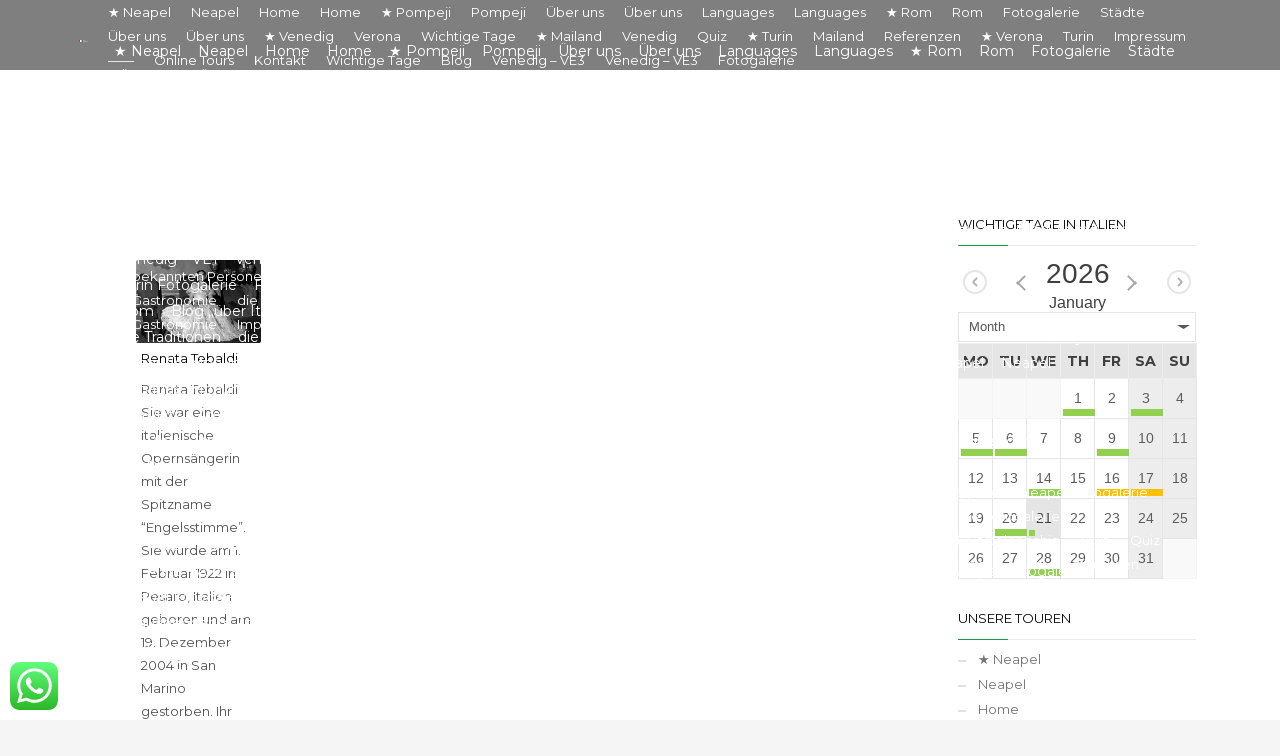

--- FILE ---
content_type: text/html; charset=UTF-8
request_url: https://italienreiseleiter.com/event_tag/tannhaeuser/
body_size: 21862
content:
<!DOCTYPE html>
<html lang="de">
<head>
<!-- Google tag (gtag.js) -->
<script async src="https://www.googletagmanager.com/gtag/js?id=G-2M7XLJJD1B"></script>
<script>
  window.dataLayer = window.dataLayer || [];
  function gtag(){dataLayer.push(arguments);}
  gtag('js', new Date());

  gtag('config', 'G-2M7XLJJD1B');
</script>
<meta charset="UTF-8"/>
<meta name="twitter:widgets:csp" content="on"/>
<link rel="profile" href="https://gmpg.org/xfn/11"/>
<link rel="pingback" href="https://italienreiseleiter.com/xmlrpc.php"/>

<meta name='robots' content='index, follow, max-image-preview:large, max-snippet:-1, max-video-preview:-1' />

	<!-- This site is optimized with the Yoast SEO plugin v26.8 - https://yoast.com/product/yoast-seo-wordpress/ -->
	<title>Tannhäuser Archive - Italien Reiseleiter</title>
	<link rel="canonical" href="https://italienreiseleiter.com/event_tag/tannhaeuser/" />
	<meta property="og:locale" content="de_DE" />
	<meta property="og:type" content="article" />
	<meta property="og:title" content="Tannhäuser Archive - Italien Reiseleiter" />
	<meta property="og:url" content="https://italienreiseleiter.com/event_tag/tannhaeuser/" />
	<meta property="og:site_name" content="Italien Reiseleiter" />
	<meta name="twitter:card" content="summary_large_image" />
	<script type="application/ld+json" class="yoast-schema-graph">{"@context":"https://schema.org","@graph":[{"@type":"CollectionPage","@id":"https://italienreiseleiter.com/event_tag/tannhaeuser/","url":"https://italienreiseleiter.com/event_tag/tannhaeuser/","name":"Tannhäuser Archive - Italien Reiseleiter","isPartOf":{"@id":"https://italienreiseleiter.com/#website"},"primaryImageOfPage":{"@id":"https://italienreiseleiter.com/event_tag/tannhaeuser/#primaryimage"},"image":{"@id":"https://italienreiseleiter.com/event_tag/tannhaeuser/#primaryimage"},"thumbnailUrl":"https://italienreiseleiter.com/wp-content/uploads/2021/01/0201-Renata-Tebaldi.jpg","breadcrumb":{"@id":"https://italienreiseleiter.com/event_tag/tannhaeuser/#breadcrumb"},"inLanguage":"de"},{"@type":"ImageObject","inLanguage":"de","@id":"https://italienreiseleiter.com/event_tag/tannhaeuser/#primaryimage","url":"https://italienreiseleiter.com/wp-content/uploads/2021/01/0201-Renata-Tebaldi.jpg","contentUrl":"https://italienreiseleiter.com/wp-content/uploads/2021/01/0201-Renata-Tebaldi.jpg","width":900,"height":600,"caption":"Renata Tebaldi 0201"},{"@type":"BreadcrumbList","@id":"https://italienreiseleiter.com/event_tag/tannhaeuser/#breadcrumb","itemListElement":[{"@type":"ListItem","position":1,"name":"Ana sayfa","item":"https://italienreiseleiter.com/"},{"@type":"ListItem","position":2,"name":"Tannhäuser"}]},{"@type":"WebSite","@id":"https://italienreiseleiter.com/#website","url":"https://italienreiseleiter.com/","name":"Italien Reiseleiter","description":"Ihr Profi in Italien","potentialAction":[{"@type":"SearchAction","target":{"@type":"EntryPoint","urlTemplate":"https://italienreiseleiter.com/?s={search_term_string}"},"query-input":{"@type":"PropertyValueSpecification","valueRequired":true,"valueName":"search_term_string"}}],"inLanguage":"de"}]}</script>
	<!-- / Yoast SEO plugin. -->


<script type='application/javascript'  id='pys-version-script'>console.log('PixelYourSite Free version 11.1.5.2');</script>
<link rel='dns-prefetch' href='//fonts.googleapis.com' />
<link rel="alternate" type="application/rss+xml" title="Italien Reiseleiter &raquo; Feed" href="https://italienreiseleiter.com/feed/" />
<link rel="alternate" type="application/rss+xml" title="Italien Reiseleiter &raquo; Kommentar-Feed" href="https://italienreiseleiter.com/comments/feed/" />
<link rel="alternate" type="application/rss+xml" title="Italien Reiseleiter &raquo; Tannhäuser Event Tags Feed" href="https://italienreiseleiter.com/event_tag/tannhaeuser/feed/" />
<style id='wp-img-auto-sizes-contain-inline-css' type='text/css'>
img:is([sizes=auto i],[sizes^="auto," i]){contain-intrinsic-size:3000px 1500px}
/*# sourceURL=wp-img-auto-sizes-contain-inline-css */
</style>
<link rel='stylesheet' id='zn_all_g_fonts-css' href='//fonts.googleapis.com/css?family=Montserrat%3Aregular%2C700&#038;subset=latin%2Clatin-ext&#038;ver=6.9' type='text/css' media='all' />
<style id='wp-emoji-styles-inline-css' type='text/css'>

	img.wp-smiley, img.emoji {
		display: inline !important;
		border: none !important;
		box-shadow: none !important;
		height: 1em !important;
		width: 1em !important;
		margin: 0 0.07em !important;
		vertical-align: -0.1em !important;
		background: none !important;
		padding: 0 !important;
	}
/*# sourceURL=wp-emoji-styles-inline-css */
</style>
<style id='wp-block-library-inline-css' type='text/css'>
:root{--wp-block-synced-color:#7a00df;--wp-block-synced-color--rgb:122,0,223;--wp-bound-block-color:var(--wp-block-synced-color);--wp-editor-canvas-background:#ddd;--wp-admin-theme-color:#007cba;--wp-admin-theme-color--rgb:0,124,186;--wp-admin-theme-color-darker-10:#006ba1;--wp-admin-theme-color-darker-10--rgb:0,107,160.5;--wp-admin-theme-color-darker-20:#005a87;--wp-admin-theme-color-darker-20--rgb:0,90,135;--wp-admin-border-width-focus:2px}@media (min-resolution:192dpi){:root{--wp-admin-border-width-focus:1.5px}}.wp-element-button{cursor:pointer}:root .has-very-light-gray-background-color{background-color:#eee}:root .has-very-dark-gray-background-color{background-color:#313131}:root .has-very-light-gray-color{color:#eee}:root .has-very-dark-gray-color{color:#313131}:root .has-vivid-green-cyan-to-vivid-cyan-blue-gradient-background{background:linear-gradient(135deg,#00d084,#0693e3)}:root .has-purple-crush-gradient-background{background:linear-gradient(135deg,#34e2e4,#4721fb 50%,#ab1dfe)}:root .has-hazy-dawn-gradient-background{background:linear-gradient(135deg,#faaca8,#dad0ec)}:root .has-subdued-olive-gradient-background{background:linear-gradient(135deg,#fafae1,#67a671)}:root .has-atomic-cream-gradient-background{background:linear-gradient(135deg,#fdd79a,#004a59)}:root .has-nightshade-gradient-background{background:linear-gradient(135deg,#330968,#31cdcf)}:root .has-midnight-gradient-background{background:linear-gradient(135deg,#020381,#2874fc)}:root{--wp--preset--font-size--normal:16px;--wp--preset--font-size--huge:42px}.has-regular-font-size{font-size:1em}.has-larger-font-size{font-size:2.625em}.has-normal-font-size{font-size:var(--wp--preset--font-size--normal)}.has-huge-font-size{font-size:var(--wp--preset--font-size--huge)}.has-text-align-center{text-align:center}.has-text-align-left{text-align:left}.has-text-align-right{text-align:right}.has-fit-text{white-space:nowrap!important}#end-resizable-editor-section{display:none}.aligncenter{clear:both}.items-justified-left{justify-content:flex-start}.items-justified-center{justify-content:center}.items-justified-right{justify-content:flex-end}.items-justified-space-between{justify-content:space-between}.screen-reader-text{border:0;clip-path:inset(50%);height:1px;margin:-1px;overflow:hidden;padding:0;position:absolute;width:1px;word-wrap:normal!important}.screen-reader-text:focus{background-color:#ddd;clip-path:none;color:#444;display:block;font-size:1em;height:auto;left:5px;line-height:normal;padding:15px 23px 14px;text-decoration:none;top:5px;width:auto;z-index:100000}html :where(.has-border-color){border-style:solid}html :where([style*=border-top-color]){border-top-style:solid}html :where([style*=border-right-color]){border-right-style:solid}html :where([style*=border-bottom-color]){border-bottom-style:solid}html :where([style*=border-left-color]){border-left-style:solid}html :where([style*=border-width]){border-style:solid}html :where([style*=border-top-width]){border-top-style:solid}html :where([style*=border-right-width]){border-right-style:solid}html :where([style*=border-bottom-width]){border-bottom-style:solid}html :where([style*=border-left-width]){border-left-style:solid}html :where(img[class*=wp-image-]){height:auto;max-width:100%}:where(figure){margin:0 0 1em}html :where(.is-position-sticky){--wp-admin--admin-bar--position-offset:var(--wp-admin--admin-bar--height,0px)}@media screen and (max-width:600px){html :where(.is-position-sticky){--wp-admin--admin-bar--position-offset:0px}}

/*# sourceURL=wp-block-library-inline-css */
</style><style id='global-styles-inline-css' type='text/css'>
:root{--wp--preset--aspect-ratio--square: 1;--wp--preset--aspect-ratio--4-3: 4/3;--wp--preset--aspect-ratio--3-4: 3/4;--wp--preset--aspect-ratio--3-2: 3/2;--wp--preset--aspect-ratio--2-3: 2/3;--wp--preset--aspect-ratio--16-9: 16/9;--wp--preset--aspect-ratio--9-16: 9/16;--wp--preset--color--black: #000000;--wp--preset--color--cyan-bluish-gray: #abb8c3;--wp--preset--color--white: #ffffff;--wp--preset--color--pale-pink: #f78da7;--wp--preset--color--vivid-red: #cf2e2e;--wp--preset--color--luminous-vivid-orange: #ff6900;--wp--preset--color--luminous-vivid-amber: #fcb900;--wp--preset--color--light-green-cyan: #7bdcb5;--wp--preset--color--vivid-green-cyan: #00d084;--wp--preset--color--pale-cyan-blue: #8ed1fc;--wp--preset--color--vivid-cyan-blue: #0693e3;--wp--preset--color--vivid-purple: #9b51e0;--wp--preset--gradient--vivid-cyan-blue-to-vivid-purple: linear-gradient(135deg,rgb(6,147,227) 0%,rgb(155,81,224) 100%);--wp--preset--gradient--light-green-cyan-to-vivid-green-cyan: linear-gradient(135deg,rgb(122,220,180) 0%,rgb(0,208,130) 100%);--wp--preset--gradient--luminous-vivid-amber-to-luminous-vivid-orange: linear-gradient(135deg,rgb(252,185,0) 0%,rgb(255,105,0) 100%);--wp--preset--gradient--luminous-vivid-orange-to-vivid-red: linear-gradient(135deg,rgb(255,105,0) 0%,rgb(207,46,46) 100%);--wp--preset--gradient--very-light-gray-to-cyan-bluish-gray: linear-gradient(135deg,rgb(238,238,238) 0%,rgb(169,184,195) 100%);--wp--preset--gradient--cool-to-warm-spectrum: linear-gradient(135deg,rgb(74,234,220) 0%,rgb(151,120,209) 20%,rgb(207,42,186) 40%,rgb(238,44,130) 60%,rgb(251,105,98) 80%,rgb(254,248,76) 100%);--wp--preset--gradient--blush-light-purple: linear-gradient(135deg,rgb(255,206,236) 0%,rgb(152,150,240) 100%);--wp--preset--gradient--blush-bordeaux: linear-gradient(135deg,rgb(254,205,165) 0%,rgb(254,45,45) 50%,rgb(107,0,62) 100%);--wp--preset--gradient--luminous-dusk: linear-gradient(135deg,rgb(255,203,112) 0%,rgb(199,81,192) 50%,rgb(65,88,208) 100%);--wp--preset--gradient--pale-ocean: linear-gradient(135deg,rgb(255,245,203) 0%,rgb(182,227,212) 50%,rgb(51,167,181) 100%);--wp--preset--gradient--electric-grass: linear-gradient(135deg,rgb(202,248,128) 0%,rgb(113,206,126) 100%);--wp--preset--gradient--midnight: linear-gradient(135deg,rgb(2,3,129) 0%,rgb(40,116,252) 100%);--wp--preset--font-size--small: 13px;--wp--preset--font-size--medium: 20px;--wp--preset--font-size--large: 36px;--wp--preset--font-size--x-large: 42px;--wp--preset--spacing--20: 0.44rem;--wp--preset--spacing--30: 0.67rem;--wp--preset--spacing--40: 1rem;--wp--preset--spacing--50: 1.5rem;--wp--preset--spacing--60: 2.25rem;--wp--preset--spacing--70: 3.38rem;--wp--preset--spacing--80: 5.06rem;--wp--preset--shadow--natural: 6px 6px 9px rgba(0, 0, 0, 0.2);--wp--preset--shadow--deep: 12px 12px 50px rgba(0, 0, 0, 0.4);--wp--preset--shadow--sharp: 6px 6px 0px rgba(0, 0, 0, 0.2);--wp--preset--shadow--outlined: 6px 6px 0px -3px rgb(255, 255, 255), 6px 6px rgb(0, 0, 0);--wp--preset--shadow--crisp: 6px 6px 0px rgb(0, 0, 0);}:where(.is-layout-flex){gap: 0.5em;}:where(.is-layout-grid){gap: 0.5em;}body .is-layout-flex{display: flex;}.is-layout-flex{flex-wrap: wrap;align-items: center;}.is-layout-flex > :is(*, div){margin: 0;}body .is-layout-grid{display: grid;}.is-layout-grid > :is(*, div){margin: 0;}:where(.wp-block-columns.is-layout-flex){gap: 2em;}:where(.wp-block-columns.is-layout-grid){gap: 2em;}:where(.wp-block-post-template.is-layout-flex){gap: 1.25em;}:where(.wp-block-post-template.is-layout-grid){gap: 1.25em;}.has-black-color{color: var(--wp--preset--color--black) !important;}.has-cyan-bluish-gray-color{color: var(--wp--preset--color--cyan-bluish-gray) !important;}.has-white-color{color: var(--wp--preset--color--white) !important;}.has-pale-pink-color{color: var(--wp--preset--color--pale-pink) !important;}.has-vivid-red-color{color: var(--wp--preset--color--vivid-red) !important;}.has-luminous-vivid-orange-color{color: var(--wp--preset--color--luminous-vivid-orange) !important;}.has-luminous-vivid-amber-color{color: var(--wp--preset--color--luminous-vivid-amber) !important;}.has-light-green-cyan-color{color: var(--wp--preset--color--light-green-cyan) !important;}.has-vivid-green-cyan-color{color: var(--wp--preset--color--vivid-green-cyan) !important;}.has-pale-cyan-blue-color{color: var(--wp--preset--color--pale-cyan-blue) !important;}.has-vivid-cyan-blue-color{color: var(--wp--preset--color--vivid-cyan-blue) !important;}.has-vivid-purple-color{color: var(--wp--preset--color--vivid-purple) !important;}.has-black-background-color{background-color: var(--wp--preset--color--black) !important;}.has-cyan-bluish-gray-background-color{background-color: var(--wp--preset--color--cyan-bluish-gray) !important;}.has-white-background-color{background-color: var(--wp--preset--color--white) !important;}.has-pale-pink-background-color{background-color: var(--wp--preset--color--pale-pink) !important;}.has-vivid-red-background-color{background-color: var(--wp--preset--color--vivid-red) !important;}.has-luminous-vivid-orange-background-color{background-color: var(--wp--preset--color--luminous-vivid-orange) !important;}.has-luminous-vivid-amber-background-color{background-color: var(--wp--preset--color--luminous-vivid-amber) !important;}.has-light-green-cyan-background-color{background-color: var(--wp--preset--color--light-green-cyan) !important;}.has-vivid-green-cyan-background-color{background-color: var(--wp--preset--color--vivid-green-cyan) !important;}.has-pale-cyan-blue-background-color{background-color: var(--wp--preset--color--pale-cyan-blue) !important;}.has-vivid-cyan-blue-background-color{background-color: var(--wp--preset--color--vivid-cyan-blue) !important;}.has-vivid-purple-background-color{background-color: var(--wp--preset--color--vivid-purple) !important;}.has-black-border-color{border-color: var(--wp--preset--color--black) !important;}.has-cyan-bluish-gray-border-color{border-color: var(--wp--preset--color--cyan-bluish-gray) !important;}.has-white-border-color{border-color: var(--wp--preset--color--white) !important;}.has-pale-pink-border-color{border-color: var(--wp--preset--color--pale-pink) !important;}.has-vivid-red-border-color{border-color: var(--wp--preset--color--vivid-red) !important;}.has-luminous-vivid-orange-border-color{border-color: var(--wp--preset--color--luminous-vivid-orange) !important;}.has-luminous-vivid-amber-border-color{border-color: var(--wp--preset--color--luminous-vivid-amber) !important;}.has-light-green-cyan-border-color{border-color: var(--wp--preset--color--light-green-cyan) !important;}.has-vivid-green-cyan-border-color{border-color: var(--wp--preset--color--vivid-green-cyan) !important;}.has-pale-cyan-blue-border-color{border-color: var(--wp--preset--color--pale-cyan-blue) !important;}.has-vivid-cyan-blue-border-color{border-color: var(--wp--preset--color--vivid-cyan-blue) !important;}.has-vivid-purple-border-color{border-color: var(--wp--preset--color--vivid-purple) !important;}.has-vivid-cyan-blue-to-vivid-purple-gradient-background{background: var(--wp--preset--gradient--vivid-cyan-blue-to-vivid-purple) !important;}.has-light-green-cyan-to-vivid-green-cyan-gradient-background{background: var(--wp--preset--gradient--light-green-cyan-to-vivid-green-cyan) !important;}.has-luminous-vivid-amber-to-luminous-vivid-orange-gradient-background{background: var(--wp--preset--gradient--luminous-vivid-amber-to-luminous-vivid-orange) !important;}.has-luminous-vivid-orange-to-vivid-red-gradient-background{background: var(--wp--preset--gradient--luminous-vivid-orange-to-vivid-red) !important;}.has-very-light-gray-to-cyan-bluish-gray-gradient-background{background: var(--wp--preset--gradient--very-light-gray-to-cyan-bluish-gray) !important;}.has-cool-to-warm-spectrum-gradient-background{background: var(--wp--preset--gradient--cool-to-warm-spectrum) !important;}.has-blush-light-purple-gradient-background{background: var(--wp--preset--gradient--blush-light-purple) !important;}.has-blush-bordeaux-gradient-background{background: var(--wp--preset--gradient--blush-bordeaux) !important;}.has-luminous-dusk-gradient-background{background: var(--wp--preset--gradient--luminous-dusk) !important;}.has-pale-ocean-gradient-background{background: var(--wp--preset--gradient--pale-ocean) !important;}.has-electric-grass-gradient-background{background: var(--wp--preset--gradient--electric-grass) !important;}.has-midnight-gradient-background{background: var(--wp--preset--gradient--midnight) !important;}.has-small-font-size{font-size: var(--wp--preset--font-size--small) !important;}.has-medium-font-size{font-size: var(--wp--preset--font-size--medium) !important;}.has-large-font-size{font-size: var(--wp--preset--font-size--large) !important;}.has-x-large-font-size{font-size: var(--wp--preset--font-size--x-large) !important;}
/*# sourceURL=global-styles-inline-css */
</style>

<style id='classic-theme-styles-inline-css' type='text/css'>
/*! This file is auto-generated */
.wp-block-button__link{color:#fff;background-color:#32373c;border-radius:9999px;box-shadow:none;text-decoration:none;padding:calc(.667em + 2px) calc(1.333em + 2px);font-size:1.125em}.wp-block-file__button{background:#32373c;color:#fff;text-decoration:none}
/*# sourceURL=/wp-includes/css/classic-themes.min.css */
</style>
<link rel='stylesheet' id='dashicons-css' href='https://italienreiseleiter.com/wp-includes/css/dashicons.min.css?ver=6.9' type='text/css' media='all' />
<link rel='stylesheet' id='admin-bar-css' href='https://italienreiseleiter.com/wp-includes/css/admin-bar.min.css?ver=6.9' type='text/css' media='all' />
<style id='admin-bar-inline-css' type='text/css'>

    /* Hide CanvasJS credits for P404 charts specifically */
    #p404RedirectChart .canvasjs-chart-credit {
        display: none !important;
    }
    
    #p404RedirectChart canvas {
        border-radius: 6px;
    }

    .p404-redirect-adminbar-weekly-title {
        font-weight: bold;
        font-size: 14px;
        color: #fff;
        margin-bottom: 6px;
    }

    #wpadminbar #wp-admin-bar-p404_free_top_button .ab-icon:before {
        content: "\f103";
        color: #dc3545;
        top: 3px;
    }
    
    #wp-admin-bar-p404_free_top_button .ab-item {
        min-width: 80px !important;
        padding: 0px !important;
    }
    
    /* Ensure proper positioning and z-index for P404 dropdown */
    .p404-redirect-adminbar-dropdown-wrap { 
        min-width: 0; 
        padding: 0;
        position: static !important;
    }
    
    #wpadminbar #wp-admin-bar-p404_free_top_button_dropdown {
        position: static !important;
    }
    
    #wpadminbar #wp-admin-bar-p404_free_top_button_dropdown .ab-item {
        padding: 0 !important;
        margin: 0 !important;
    }
    
    .p404-redirect-dropdown-container {
        min-width: 340px;
        padding: 18px 18px 12px 18px;
        background: #23282d !important;
        color: #fff;
        border-radius: 12px;
        box-shadow: 0 8px 32px rgba(0,0,0,0.25);
        margin-top: 10px;
        position: relative !important;
        z-index: 999999 !important;
        display: block !important;
        border: 1px solid #444;
    }
    
    /* Ensure P404 dropdown appears on hover */
    #wpadminbar #wp-admin-bar-p404_free_top_button .p404-redirect-dropdown-container { 
        display: none !important;
    }
    
    #wpadminbar #wp-admin-bar-p404_free_top_button:hover .p404-redirect-dropdown-container { 
        display: block !important;
    }
    
    #wpadminbar #wp-admin-bar-p404_free_top_button:hover #wp-admin-bar-p404_free_top_button_dropdown .p404-redirect-dropdown-container {
        display: block !important;
    }
    
    .p404-redirect-card {
        background: #2c3338;
        border-radius: 8px;
        padding: 18px 18px 12px 18px;
        box-shadow: 0 2px 8px rgba(0,0,0,0.07);
        display: flex;
        flex-direction: column;
        align-items: flex-start;
        border: 1px solid #444;
    }
    
    .p404-redirect-btn {
        display: inline-block;
        background: #dc3545;
        color: #fff !important;
        font-weight: bold;
        padding: 5px 22px;
        border-radius: 8px;
        text-decoration: none;
        font-size: 17px;
        transition: background 0.2s, box-shadow 0.2s;
        margin-top: 8px;
        box-shadow: 0 2px 8px rgba(220,53,69,0.15);
        text-align: center;
        line-height: 1.6;
    }
    
    .p404-redirect-btn:hover {
        background: #c82333;
        color: #fff !important;
        box-shadow: 0 4px 16px rgba(220,53,69,0.25);
    }
    
    /* Prevent conflicts with other admin bar dropdowns */
    #wpadminbar .ab-top-menu > li:hover > .ab-item,
    #wpadminbar .ab-top-menu > li.hover > .ab-item {
        z-index: auto;
    }
    
    #wpadminbar #wp-admin-bar-p404_free_top_button:hover > .ab-item {
        z-index: 999998 !important;
    }
    
/*# sourceURL=admin-bar-inline-css */
</style>
<link rel='stylesheet' id='ccw_main_css-css' href='https://italienreiseleiter.com/wp-content/plugins/click-to-chat-for-whatsapp/prev/assets/css/mainstyles.css?ver=4.36' type='text/css' media='all' />
<link rel='stylesheet' id='ng-scroll-box-css' href='https://italienreiseleiter.com/wp-content/plugins/ng-scroll-box/css/front-end.css?ver=1.0.0' type='text/css' media='all' />
<style id='ng-scroll-box-inline-css' type='text/css'>

		.scroll-box {
			background: #ffffff;
			border: 0px solid #ffffff;
			color: #4f4f4f;
			height: 150px;
		}
		
/*# sourceURL=ng-scroll-box-inline-css */
</style>
<link rel='stylesheet' id='ecwd-popup-style-css' href='https://italienreiseleiter.com/wp-content/plugins/event-calendar-wd/css/ecwd_popup.css?ver=5.1.41_5ffe203e9aae0' type='text/css' media='all' />
<link rel='stylesheet' id='ecwd_font-awesome-css' href='https://italienreiseleiter.com/wp-content/plugins/event-calendar-wd/css/font-awesome/font-awesome.css?ver=5.1.41_5ffe203e9aae0' type='text/css' media='all' />
<link rel='stylesheet' id='ecwd-public-css' href='https://italienreiseleiter.com/wp-content/plugins/event-calendar-wd/css/style.css?ver=5.1.41_5ffe203e9aae0' type='text/css' media='all' />
<link rel='stylesheet' id='kallyas-styles-css' href='https://italienreiseleiter.com/wp-content/themes/kallyas/style.css?ver=4.19.0' type='text/css' media='all' />
<link rel='stylesheet' id='th-bootstrap-styles-css' href='https://italienreiseleiter.com/wp-content/themes/kallyas/css/bootstrap.min.css?ver=4.19.0' type='text/css' media='all' />
<link rel='stylesheet' id='th-theme-template-styles-css' href='https://italienreiseleiter.com/wp-content/themes/kallyas/css/template.min.css?ver=4.19.0' type='text/css' media='all' />
<link rel='stylesheet' id='ecwd-overrides-css' href='https://italienreiseleiter.com/wp-content/themes/kallyas/css/plugins/kl-calendar.css?ver=4.19.0' type='text/css' media='all' />
<link rel='stylesheet' id='zion-frontend-css' href='https://italienreiseleiter.com/wp-content/themes/kallyas/framework/zion-builder/assets/css/znb_frontend.css?ver=1.1.0' type='text/css' media='all' />
<link rel='stylesheet' id='th-theme-print-stylesheet-css' href='https://italienreiseleiter.com/wp-content/themes/kallyas/css/print.css?ver=4.19.0' type='text/css' media='print' />
<link rel='stylesheet' id='th-theme-options-styles-css' href='//italienreiseleiter.com/wp-content/uploads/zn_dynamic.css?ver=1686504715' type='text/css' media='all' />
<script type="text/javascript" src="https://italienreiseleiter.com/wp-includes/js/jquery/jquery.min.js?ver=3.7.1" id="jquery-core-js"></script>
<script type="text/javascript" src="https://italienreiseleiter.com/wp-includes/js/jquery/jquery-migrate.min.js?ver=3.4.1" id="jquery-migrate-js"></script>
<script type="text/javascript" src="https://italienreiseleiter.com/wp-content/plugins/event-calendar-wd/js/ecwd_popup.js?ver=5.1.41_5ffe203e9aae0" id="ecwd-popup-js"></script>
<script type="text/javascript" src="https://italienreiseleiter.com/wp-includes/js/jquery/ui/core.min.js?ver=1.13.3" id="jquery-ui-core-js"></script>
<script type="text/javascript" src="https://italienreiseleiter.com/wp-includes/js/jquery/ui/mouse.min.js?ver=1.13.3" id="jquery-ui-mouse-js"></script>
<script type="text/javascript" src="https://italienreiseleiter.com/wp-includes/js/jquery/ui/draggable.min.js?ver=1.13.3" id="jquery-ui-draggable-js"></script>
<script type="text/javascript" src="https://italienreiseleiter.com/wp-includes/js/imagesloaded.min.js?ver=5.0.0" id="imagesloaded-js"></script>
<script type="text/javascript" src="https://italienreiseleiter.com/wp-includes/js/masonry.min.js?ver=4.2.2" id="masonry-js"></script>
<script type="text/javascript" id="ecwd-public-js-extra">
/* <![CDATA[ */
var ecwd = {"ajaxurl":"https://italienreiseleiter.com/wp-admin/admin-ajax.php","ajaxnonce":"319f351152","loadingText":"Loading...","event_popup_title_text":"Event Details","plugin_url":"https://italienreiseleiter.com/wp-content/plugins/event-calendar-wd","gmap_type":"ROADMAP","gmap_redirect":"","gmap_key":"","gmap_style":""};
//# sourceURL=ecwd-public-js-extra
/* ]]> */
</script>
<script type="text/javascript" src="https://italienreiseleiter.com/wp-content/plugins/event-calendar-wd/js/scripts.js?ver=5.1.41_5ffe203e9aae0" id="ecwd-public-js"></script>
<script type="text/javascript" src="https://italienreiseleiter.com/wp-content/plugins/pixelyoursite/dist/scripts/jquery.bind-first-0.2.3.min.js?ver=0.2.3" id="jquery-bind-first-js"></script>
<script type="text/javascript" src="https://italienreiseleiter.com/wp-content/plugins/pixelyoursite/dist/scripts/js.cookie-2.1.3.min.js?ver=2.1.3" id="js-cookie-pys-js"></script>
<script type="text/javascript" src="https://italienreiseleiter.com/wp-content/plugins/pixelyoursite/dist/scripts/tld.min.js?ver=2.3.1" id="js-tld-js"></script>
<script type="text/javascript" id="pys-js-extra">
/* <![CDATA[ */
var pysOptions = {"staticEvents":[],"dynamicEvents":[],"triggerEvents":[],"triggerEventTypes":[],"debug":"","siteUrl":"https://italienreiseleiter.com","ajaxUrl":"https://italienreiseleiter.com/wp-admin/admin-ajax.php","ajax_event":"ceefdb1505","enable_remove_download_url_param":"1","cookie_duration":"7","last_visit_duration":"60","enable_success_send_form":"","ajaxForServerEvent":"1","ajaxForServerStaticEvent":"1","useSendBeacon":"1","send_external_id":"1","external_id_expire":"180","track_cookie_for_subdomains":"1","google_consent_mode":"1","gdpr":{"ajax_enabled":false,"all_disabled_by_api":false,"facebook_disabled_by_api":false,"analytics_disabled_by_api":false,"google_ads_disabled_by_api":false,"pinterest_disabled_by_api":false,"bing_disabled_by_api":false,"reddit_disabled_by_api":false,"externalID_disabled_by_api":false,"facebook_prior_consent_enabled":true,"analytics_prior_consent_enabled":true,"google_ads_prior_consent_enabled":null,"pinterest_prior_consent_enabled":true,"bing_prior_consent_enabled":true,"cookiebot_integration_enabled":false,"cookiebot_facebook_consent_category":"marketing","cookiebot_analytics_consent_category":"statistics","cookiebot_tiktok_consent_category":"marketing","cookiebot_google_ads_consent_category":"marketing","cookiebot_pinterest_consent_category":"marketing","cookiebot_bing_consent_category":"marketing","consent_magic_integration_enabled":false,"real_cookie_banner_integration_enabled":false,"cookie_notice_integration_enabled":false,"cookie_law_info_integration_enabled":false,"analytics_storage":{"enabled":true,"value":"granted","filter":false},"ad_storage":{"enabled":true,"value":"granted","filter":false},"ad_user_data":{"enabled":true,"value":"granted","filter":false},"ad_personalization":{"enabled":true,"value":"granted","filter":false}},"cookie":{"disabled_all_cookie":false,"disabled_start_session_cookie":false,"disabled_advanced_form_data_cookie":false,"disabled_landing_page_cookie":false,"disabled_first_visit_cookie":false,"disabled_trafficsource_cookie":false,"disabled_utmTerms_cookie":false,"disabled_utmId_cookie":false},"tracking_analytics":{"TrafficSource":"direct","TrafficLanding":"undefined","TrafficUtms":[],"TrafficUtmsId":[]},"GATags":{"ga_datalayer_type":"default","ga_datalayer_name":"dataLayerPYS"},"woo":{"enabled":false},"edd":{"enabled":false},"cache_bypass":"1769023123"};
//# sourceURL=pys-js-extra
/* ]]> */
</script>
<script type="text/javascript" src="https://italienreiseleiter.com/wp-content/plugins/pixelyoursite/dist/scripts/public.js?ver=11.1.5.2" id="pys-js"></script>
<link rel="https://api.w.org/" href="https://italienreiseleiter.com/wp-json/" /><link rel="EditURI" type="application/rsd+xml" title="RSD" href="https://italienreiseleiter.com/xmlrpc.php?rsd" />
<meta name="generator" content="WordPress 6.9" />
<!-- Pinterest Pixel Base Code --!>
<script>!function(e){if(!window.pintrk){window.pintrk = function () { window.pintrk.queue.push(Array.prototype.slice.call(arguments))};var n=window.pintrk;n.queue=[],n.version='3.0';var t=document.createElement('script');t.async=!0,t.src=e;var r=document.getElementsByTagName('script')[0]; r.parentNode.insertBefore(t,r)}}('https://s.pinimg.com/ct/core.js'); pintrk('load', '2613460239289'); pintrk('page'); </script> <noscript><img height='1' width='1' style='display:none;' alt='' src='https://ct.pinterest.com/v3/?tid=2613460239289&noscript=1' /></noscript><!-- End Pinterest Pixel Base Code --!>
<script> pintrk('track', 'pagevisit'); </script>
<!-- Analytics by WP Statistics - https://wp-statistics.com -->
		<meta name="theme-color"
			  content="#179b48">
				<meta name="viewport" content="width=device-width, initial-scale=1, maximum-scale=1"/>
		
		<!--[if lte IE 8]>
		<script type="text/javascript">
			var $buoop = {
				vs: {i: 10, f: 25, o: 12.1, s: 7, n: 9}
			};

			$buoop.ol = window.onload;

			window.onload = function () {
				try {
					if ($buoop.ol) {
						$buoop.ol()
					}
				}
				catch (e) {
				}

				var e = document.createElement("script");
				e.setAttribute("type", "text/javascript");
				e.setAttribute("src", "https://browser-update.org/update.js");
				document.body.appendChild(e);
			};
		</script>
		<![endif]-->

		<!-- for IE6-8 support of HTML5 elements -->
		<!--[if lt IE 9]>
		<script src="//html5shim.googlecode.com/svn/trunk/html5.js"></script>
		<![endif]-->
		
	<!-- Fallback for animating in viewport -->
	<noscript>
		<style type="text/css" media="screen">
			.zn-animateInViewport {visibility: visible;}
		</style>
	</noscript>
	<style type="text/css">.recentcomments a{display:inline !important;padding:0 !important;margin:0 !important;}</style><script type='application/javascript' id='pys-config-warning-script'>console.warn('PixelYourSite: no pixel configured.');</script>
<link rel="icon" href="https://italienreiseleiter.com/wp-content/uploads/2020/04/cropped-italy-150x150.jpg" sizes="32x32" />
<link rel="icon" href="https://italienreiseleiter.com/wp-content/uploads/2020/04/cropped-italy-300x300.jpg" sizes="192x192" />
<link rel="apple-touch-icon" href="https://italienreiseleiter.com/wp-content/uploads/2020/04/cropped-italy-187x187.jpg" />
<meta name="msapplication-TileImage" content="https://italienreiseleiter.com/wp-content/uploads/2020/04/cropped-italy-300x300.jpg" />
		<style type="text/css" id="wp-custom-css">
			.image-boxes.image-boxes--4 .image-boxes-title span {
		background-color: #fff;
		color: #6241ff;
		font-size: 18px;
}		</style>
		<link rel='stylesheet' id='ecwd-calendar-main-css' href='https://italienreiseleiter.com/wp-content/plugins/event-calendar-wd/includes/../css/calendar_grey.css?ver=5.1.41_5ffe203e9aae0' type='text/css' media='all' />
</head>

<body data-rsssl=1  class="archive tax-ecwd_event_tag term-tannhaeuser term-1077 wp-theme-kallyas ecwd-theme-kallyas kl-skin--light ecwd-kallyas" itemscope="itemscope" itemtype="https://schema.org/WebPage" >


<div class="login_register_stuff"></div><!-- end login register stuff -->		<div id="fb-root"></div>
		<script>(function (d, s, id) {
			var js, fjs = d.getElementsByTagName(s)[0];
			if (d.getElementById(id)) {return;}
			js = d.createElement(s); js.id = id;
			js.src = "https://connect.facebook.net/en_US/sdk.js#xfbml=1&version=v3.0";
			fjs.parentNode.insertBefore(js, fjs);
		}(document, 'script', 'facebook-jssdk'));</script>
		

<div id="page_wrapper">

<header id="header" class="site-header  style4 cta_button   header--fixed  headerstyle-xs--image_color  sticky-resize headerstyle--default site-header--absolute nav-th--light siteheader-classic siteheader-classic-normal sheader-sh--light"  >
		<div class="site-header-wrapper sticky-top-area">

		<div class="kl-top-header site-header-main-wrapper clearfix   sh--light">

			<div class="container siteheader-container header--oldstyles">

				<div class="fxb-row fxb-row-col-sm">

										<div class='fxb-col fxb fxb-center-x fxb-center-y fxb-basis-auto fxb-grow-0'>
								<div id="logo-container" class="logo-container   logosize--no zn-original-logo">
			<!-- Logo -->
			<h3 class='site-logo logo ' id='logo'><a href='https://italienreiseleiter.com/' class='site-logo-anch'><img class="logo-img site-logo-img" src="https://italienreiseleiter.com/wp-content/uploads/2021/09/Italien-Reiseleiter-1.png" width="200"  alt="Italien Reiseleiter" title="Ihr Profi in Italien" data-mobile-logo="https://italienreiseleiter.com/wp-content/uploads/2021/09/Italien-Reiseleiter-1.png" /></a></h3>			<!-- InfoCard -->
					</div>

							</div>
					
					<div class='fxb-col fxb-basis-auto'>

						

	<div class="separator site-header-separator visible-xs"></div>
	<div class="fxb-row site-header-row site-header-top ">

		<div class='fxb-col fxb fxb-start-x fxb-center-y fxb-basis-auto site-header-col-left site-header-top-left'>
								</div>

		<div class='fxb-col fxb fxb-end-x fxb-center-y fxb-basis-auto site-header-col-right site-header-top-right'>
						<div class="sh-component zn_header_top_nav-wrapper "><span class="headernav-trigger js-toggle-class" data-target=".zn_header_top_nav-wrapper" data-target-class="is-opened"></span><ul id="menu-uest-menue-1" class="zn_header_top_nav topnav topnav-no-sc clearfix"><li class="menu-item menu-item-type-post_type menu-item-object-page menu-item-5285"><a href="https://italienreiseleiter.com/neapel-it/">★ Neapel</a></li>
<li class="menu-item menu-item-type-post_type menu-item-object-page menu-item-4769"><a href="https://italienreiseleiter.com/neapel-it/">Neapel</a></li>
<li class="menu-item menu-item-type-post_type menu-item-object-page menu-item-home menu-item-3702"><a href="https://italienreiseleiter.com/">Home</a></li>
<li class="menu-item menu-item-type-post_type menu-item-object-page menu-item-home menu-item-297"><a href="https://italienreiseleiter.com/">Home</a></li>
<li class="menu-item menu-item-type-custom menu-item-object-custom menu-item-8042"><a href="https://italienreiseleiter.com/pompeji-it/">★ Pompeji</a></li>
<li class="menu-item menu-item-type-post_type menu-item-object-page menu-item-8049"><a href="https://italienreiseleiter.com/pompeji-it/">Pompeji</a></li>
<li class="menu-item menu-item-type-post_type menu-item-object-page menu-item-3704"><a href="https://italienreiseleiter.com/ueber-uns/">Über uns</a></li>
<li class="menu-item menu-item-type-post_type menu-item-object-page menu-item-526"><a href="https://italienreiseleiter.com/ueber-uns/">Über uns</a></li>
<li class="menu-item menu-item-type-custom menu-item-object-custom menu-item-300"><a href="#pll_switcher">Languages</a></li>
<li class="menu-item menu-item-type-custom menu-item-object-custom menu-item-45"><a href="#pll_switcher">Languages</a></li>
<li class="menu-item menu-item-type-post_type menu-item-object-page menu-item-4428"><a href="https://italienreiseleiter.com/rom-it/">★ Rom</a></li>
<li class="menu-item menu-item-type-post_type menu-item-object-page menu-item-3545"><a href="https://italienreiseleiter.com/rom-it/">Rom</a></li>
<li class="menu-item menu-item-type-post_type menu-item-object-page menu-item-5610"><a href="https://italienreiseleiter.com/fotogalerie/">Fotogalerie</a></li>
<li class="menu-item menu-item-type-custom menu-item-object-custom menu-item-710"><a href="#">Städte</a></li>
<li class="menu-item menu-item-type-post_type menu-item-object-page menu-item-527"><a href="https://italienreiseleiter.com/ueber-uns/">Über uns</a></li>
<li class="menu-item menu-item-type-post_type menu-item-object-page menu-item-525"><a href="https://italienreiseleiter.com/ueber-uns/">Über uns</a></li>
<li class="menu-item menu-item-type-post_type menu-item-object-page menu-item-4430"><a href="https://italienreiseleiter.com/venedig-it/">★ Venedig</a></li>
<li class="menu-item menu-item-type-post_type menu-item-object-page menu-item-2659"><a href="https://italienreiseleiter.com/verona-it/">Verona</a></li>
<li class="menu-item menu-item-type-post_type menu-item-object-ecwd_calendar menu-item-7003"><a href="https://italienreiseleiter.com/ecwd_calendar/wichtige-tage/">Wichtige Tage</a></li>
<li class="menu-item menu-item-type-post_type menu-item-object-page menu-item-4427"><a href="https://italienreiseleiter.com/mailand-it/">★ Mailand</a></li>
<li class="menu-item menu-item-type-post_type menu-item-object-page menu-item-2775"><a href="https://italienreiseleiter.com/venedig-it/">Venedig</a></li>
<li class="menu-item menu-item-type-custom menu-item-object-custom menu-item-5149"><a href="https://italienreiseleiter.com/quiz">Quiz</a></li>
<li class="menu-item menu-item-type-post_type menu-item-object-page menu-item-4429"><a href="https://italienreiseleiter.com/turin-it/">★ Turin</a></li>
<li class="menu-item menu-item-type-post_type menu-item-object-page menu-item-3045"><a href="https://italienreiseleiter.com/mailand-it/">Mailand</a></li>
<li class="menu-item menu-item-type-post_type menu-item-object-page menu-item-8272"><a href="https://italienreiseleiter.com/referenzen/">Referenzen</a></li>
<li class="menu-item menu-item-type-post_type menu-item-object-page menu-item-4431"><a href="https://italienreiseleiter.com/verona-it/">★ Verona</a></li>
<li class="menu-item menu-item-type-post_type menu-item-object-page menu-item-3381"><a href="https://italienreiseleiter.com/turin-it/">Turin</a></li>
<li class="menu-item menu-item-type-post_type menu-item-object-page menu-item-4859"><a href="https://italienreiseleiter.com/impressum/">Impressum</a></li>
<li class="menu-item menu-item-type-custom menu-item-object-custom menu-item-7146"><a href="#">&#8212;&#8212;</a></li>
<li class="menu-item menu-item-type-custom menu-item-object-custom menu-item-4770"><a href="https://italienreiseleiter.com/online-tours/">Online Tours</a></li>
<li class="menu-item menu-item-type-post_type menu-item-object-page menu-item-3703"><a href="https://italienreiseleiter.com/kontakt/">Kontakt</a></li>
<li class="menu-item menu-item-type-post_type menu-item-object-ecwd_calendar menu-item-7145"><a href="https://italienreiseleiter.com/ecwd_calendar/wichtige-tage/">Wichtige Tage</a></li>
<li class="menu-item menu-item-type-post_type menu-item-object-page menu-item-3707"><a href="https://italienreiseleiter.com/blog-uber-italien/">Blog</a></li>
<li class="menu-item menu-item-type-post_type menu-item-object-page menu-item-2928"><a href="https://italienreiseleiter.com/venedig-it/ve3/">Venedig &#8211; VE3</a></li>
<li class="menu-item menu-item-type-post_type menu-item-object-page menu-item-2926"><a href="https://italienreiseleiter.com/venedig-it/ve3/">Venedig &#8211; VE3</a></li>
<li class="menu-item menu-item-type-post_type menu-item-object-page menu-item-4448"><a href="https://italienreiseleiter.com/fotogalerie/">Fotogalerie</a></li>
<li class="menu-item menu-item-type-post_type menu-item-object-page menu-item-2934"><a href="https://italienreiseleiter.com/verona-it/bra-platz-arena-der-verona-ruinen-des-roemischen-hauses-erbe-platz-giuliettas-haus-ponte-di-castelcecchio/">Bra Platz – Arena der Verona – Ruinen des römischen Hauses – Erbe Platz – Giuliettas Haus – Ponte di Castelcecchio</a></li>
<li class="menu-item menu-item-type-post_type menu-item-object-page menu-item-2932"><a href="https://italienreiseleiter.com/verona-it/bra-platz-arena-der-verona-ruinen-des-roemischen-hauses-erbe-platz-giuliettas-haus-ponte-di-castelcecchio/">Bra Platz – Arena der Verona – Ruinen des römischen Hauses – Erbe Platz – Giuliettas Haus – Ponte di Castelcecchio</a></li>
<li class="menu-item menu-item-type-post_type menu-item-object-page menu-item-8522"><a href="https://italienreiseleiter.com/ueber-uns/">Über uns</a></li>
<li class="menu-item menu-item-type-post_type menu-item-object-page menu-item-2969"><a href="https://italienreiseleiter.com/venedig-fotogalerie/">Venedig Fotogalerie</a></li>
<li class="menu-item menu-item-type-post_type menu-item-object-page menu-item-2967"><a href="https://italienreiseleiter.com/venedig-fotogalerie/">Venedig Fotogalerie</a></li>
<li class="menu-item menu-item-type-post_type menu-item-object-page menu-item-2927"><a href="https://italienreiseleiter.com/venedig-it/ve3/">Venedig &#8211; VE3</a></li>
<li class="menu-item menu-item-type-post_type menu-item-object-page menu-item-2658"><a href="https://italienreiseleiter.com/verona-it/">Verona</a></li>
<li class="menu-item menu-item-type-post_type menu-item-object-page menu-item-2656"><a href="https://italienreiseleiter.com/verona-it/">Verona</a></li>
<li class="menu-item menu-item-type-post_type menu-item-object-page menu-item-4449"><a href="https://italienreiseleiter.com/kontakt/">Kontakt</a></li>
<li class="menu-item menu-item-type-post_type menu-item-object-page menu-item-3044"><a href="https://italienreiseleiter.com/mailand-it/">Mailand</a></li>
<li class="menu-item menu-item-type-post_type menu-item-object-page menu-item-3042"><a href="https://italienreiseleiter.com/mailand-it/">Mailand</a></li>
<li class="menu-item menu-item-type-post_type menu-item-object-page menu-item-2933"><a href="https://italienreiseleiter.com/verona-it/bra-platz-arena-der-verona-ruinen-des-roemischen-hauses-erbe-platz-giuliettas-haus-ponte-di-castelcecchio/">Bra Platz – Arena der Verona – Ruinen des römischen Hauses – Erbe Platz – Giuliettas Haus – Ponte di Castelcecchio</a></li>
<li class="menu-item menu-item-type-post_type menu-item-object-page menu-item-2774"><a href="https://italienreiseleiter.com/venedig-it/">Venedig</a></li>
<li class="menu-item menu-item-type-post_type menu-item-object-page menu-item-2772"><a href="https://italienreiseleiter.com/venedig-it/">Venedig</a></li>
<li class="menu-item menu-item-type-post_type menu-item-object-page menu-item-3139"><a href="https://italienreiseleiter.com/mailand-fotogalerie/">Mailand Fotogalerie</a></li>
<li class="menu-item menu-item-type-post_type menu-item-object-page menu-item-3137"><a href="https://italienreiseleiter.com/mailand-fotogalerie/">Mailand Fotogalerie</a></li>
<li class="menu-item menu-item-type-post_type menu-item-object-page menu-item-2968"><a href="https://italienreiseleiter.com/venedig-fotogalerie/">Venedig Fotogalerie</a></li>
<li class="menu-item menu-item-type-post_type menu-item-object-page menu-item-2814"><a href="https://italienreiseleiter.com/venedig-it/ve2/">Venedig &#8211; VE2</a></li>
<li class="menu-item menu-item-type-post_type menu-item-object-page menu-item-2812"><a href="https://italienreiseleiter.com/venedig-it/ve2/">Venedig &#8211; VE2</a></li>
<li class="menu-item menu-item-type-post_type menu-item-object-page menu-item-3337"><a href="https://italienreiseleiter.com/turin-fotogalerie/">Turin Fotogalerie</a></li>
<li class="menu-item menu-item-type-post_type menu-item-object-page menu-item-3335"><a href="https://italienreiseleiter.com/turin-fotogalerie/">Turin Fotogalerie</a></li>
<li class="menu-item menu-item-type-post_type menu-item-object-page menu-item-3043"><a href="https://italienreiseleiter.com/mailand-it/">Mailand</a></li>
<li class="menu-item menu-item-type-post_type menu-item-object-page menu-item-2824"><a href="https://italienreiseleiter.com/venedig-it/ve1/">Venedig &#8211; VE1</a></li>
<li class="menu-item menu-item-type-post_type menu-item-object-page menu-item-2822"><a href="https://italienreiseleiter.com/venedig-it/ve1/">Venedig &#8211; VE1</a></li>
<li class="menu-item menu-item-type-post_type menu-item-object-page menu-item-3378"><a href="https://italienreiseleiter.com/turin-it/">Turin</a></li>
<li class="menu-item menu-item-type-post_type menu-item-object-page menu-item-3376"><a href="https://italienreiseleiter.com/turin-it/">Turin</a></li>
<li class="menu-item menu-item-type-post_type menu-item-object-page menu-item-3138"><a href="https://italienreiseleiter.com/mailand-fotogalerie/">Mailand Fotogalerie</a></li>
<li class="menu-item menu-item-type-post_type menu-item-object-page menu-item-2834"><a href="https://italienreiseleiter.com/venedig-it/ve4/">Venedig &#8211; VE4</a></li>
<li class="menu-item menu-item-type-post_type menu-item-object-page menu-item-2832"><a href="https://italienreiseleiter.com/venedig-it/ve4/">Venedig &#8211; VE4</a></li>
<li class="menu-item menu-item-type-post_type menu-item-object-page menu-item-3522"><a href="https://italienreiseleiter.com/rom-fotogalerie/">Rom Fotogalerie</a></li>
<li class="menu-item menu-item-type-post_type menu-item-object-page menu-item-3520"><a href="https://italienreiseleiter.com/rom-fotogalerie/">Rom Fotogalerie</a></li>
<li class="menu-item menu-item-type-post_type menu-item-object-page menu-item-3336"><a href="https://italienreiseleiter.com/turin-fotogalerie/">Turin Fotogalerie</a></li>
<li class="menu-item menu-item-type-post_type menu-item-object-page menu-item-2846"><a href="https://italienreiseleiter.com/fotogalerie/">Fotogalerie</a></li>
<li class="menu-item menu-item-type-post_type menu-item-object-page menu-item-2844"><a href="https://italienreiseleiter.com/fotogalerie/">Fotogalerie</a></li>
<li class="menu-item menu-item-type-post_type menu-item-object-page menu-item-3542"><a href="https://italienreiseleiter.com/rom-it/">Rom</a></li>
<li class="menu-item menu-item-type-post_type menu-item-object-page menu-item-3540"><a href="https://italienreiseleiter.com/rom-it/">Rom</a></li>
<li class="menu-item menu-item-type-post_type menu-item-object-page menu-item-3377"><a href="https://italienreiseleiter.com/turin-it/">Turin</a></li>
<li class="menu-item menu-item-type-post_type menu-item-object-page menu-item-3594"><a href="https://italienreiseleiter.com/verona-fotogalerie/">Verona Fotogalerie</a></li>
<li class="menu-item menu-item-type-post_type menu-item-object-page menu-item-3592"><a href="https://italienreiseleiter.com/verona-fotogalerie/">Verona Fotogalerie</a></li>
<li class="menu-item menu-item-type-post_type menu-item-object-page menu-item-3521"><a href="https://italienreiseleiter.com/rom-fotogalerie/">Rom Fotogalerie</a></li>
<li class="menu-item menu-item-type-post_type menu-item-object-page menu-item-3613"><a href="https://italienreiseleiter.com/kontakt/">Kontakt</a></li>
<li class="menu-item menu-item-type-post_type menu-item-object-page menu-item-3611"><a href="https://italienreiseleiter.com/kontakt/">Kontakt</a></li>
<li class="menu-item menu-item-type-post_type menu-item-object-page menu-item-3541"><a href="https://italienreiseleiter.com/rom-it/">Rom</a></li>
<li class="menu-item menu-item-type-post_type menu-item-object-page menu-item-3641"><a href="https://italienreiseleiter.com/blog-uber-italien/">Blog &#8222;über Italien&#8220;</a></li>
<li class="menu-item menu-item-type-post_type menu-item-object-page menu-item-3639"><a href="https://italienreiseleiter.com/blog-uber-italien/">Blog &#8222;über Italien&#8220;</a></li>
<li class="menu-item menu-item-type-post_type menu-item-object-page menu-item-3593"><a href="https://italienreiseleiter.com/verona-fotogalerie/">Verona Fotogalerie</a></li>
<li class="menu-item menu-item-type-post_type menu-item-object-page menu-item-3696"><a href="https://italienreiseleiter.com/genua-it/">Genua</a></li>
<li class="menu-item menu-item-type-post_type menu-item-object-page menu-item-3694"><a href="https://italienreiseleiter.com/genua-it/">Genua</a></li>
<li class="menu-item menu-item-type-post_type menu-item-object-page menu-item-3612"><a href="https://italienreiseleiter.com/kontakt/">Kontakt</a></li>
<li class="menu-item menu-item-type-post_type menu-item-object-page menu-item-3789"><a href="https://italienreiseleiter.com/die-staedte/">die Städte</a></li>
<li class="menu-item menu-item-type-post_type menu-item-object-page menu-item-3787"><a href="https://italienreiseleiter.com/die-staedte/">die Städte</a></li>
<li class="menu-item menu-item-type-post_type menu-item-object-page menu-item-3640"><a href="https://italienreiseleiter.com/blog-uber-italien/">Blog &#8222;über Italien&#8220;</a></li>
<li class="menu-item menu-item-type-post_type menu-item-object-page menu-item-3841"><a href="https://italienreiseleiter.com/die-traditionen/">die Traditionen</a></li>
<li class="menu-item menu-item-type-post_type menu-item-object-page menu-item-3839"><a href="https://italienreiseleiter.com/die-traditionen/">die Traditionen</a></li>
<li class="menu-item menu-item-type-post_type menu-item-object-page menu-item-3695"><a href="https://italienreiseleiter.com/genua-it/">Genua</a></li>
<li class="menu-item menu-item-type-post_type menu-item-object-page menu-item-3971"><a href="https://italienreiseleiter.com/die-bekannten-personen/">die bekannten Personen</a></li>
<li class="menu-item menu-item-type-post_type menu-item-object-page menu-item-3969"><a href="https://italienreiseleiter.com/die-bekannten-personen/">die bekannten Personen</a></li>
<li class="menu-item menu-item-type-post_type menu-item-object-page menu-item-3788"><a href="https://italienreiseleiter.com/die-staedte/">die Städte</a></li>
<li class="menu-item menu-item-type-post_type menu-item-object-page menu-item-4172"><a href="https://italienreiseleiter.com/gebaeude-monumente-objekte/">Gebäude, Monumente, Objekte</a></li>
<li class="menu-item menu-item-type-post_type menu-item-object-page menu-item-4170"><a href="https://italienreiseleiter.com/gebaeude-monumente-objekte/">Gebäude, Monumente, Objekte</a></li>
<li class="menu-item menu-item-type-post_type menu-item-object-page menu-item-3840"><a href="https://italienreiseleiter.com/die-traditionen/">die Traditionen</a></li>
<li class="menu-item menu-item-type-post_type menu-item-object-page menu-item-4437"><a href="https://italienreiseleiter.com/die-gastronomie/">die Gastronomie</a></li>
<li class="menu-item menu-item-type-post_type menu-item-object-page menu-item-4435"><a href="https://italienreiseleiter.com/die-gastronomie/">die Gastronomie</a></li>
<li class="menu-item menu-item-type-post_type menu-item-object-page menu-item-3970"><a href="https://italienreiseleiter.com/die-bekannten-personen/">die bekannten Personen</a></li>
<li class="menu-item menu-item-type-post_type menu-item-object-page menu-item-4767"><a href="https://italienreiseleiter.com/neapel-it/">Neapel</a></li>
<li class="menu-item menu-item-type-post_type menu-item-object-page menu-item-4765"><a href="https://italienreiseleiter.com/neapel-it/">Neapel</a></li>
<li class="menu-item menu-item-type-post_type menu-item-object-page menu-item-4171"><a href="https://italienreiseleiter.com/gebaeude-monumente-objekte/">Gebäude, Monumente, Objekte</a></li>
<li class="menu-item menu-item-type-post_type menu-item-object-page menu-item-4774"><a href="https://italienreiseleiter.com/online-tours/">Online Tours</a></li>
<li class="menu-item menu-item-type-post_type menu-item-object-page menu-item-4772"><a href="https://italienreiseleiter.com/online-tours/">Online Tours</a></li>
<li class="menu-item menu-item-type-post_type menu-item-object-page menu-item-4436"><a href="https://italienreiseleiter.com/die-gastronomie/">die Gastronomie</a></li>
<li class="menu-item menu-item-type-post_type menu-item-object-page menu-item-4855"><a href="https://italienreiseleiter.com/impressum/">Impressum</a></li>
<li class="menu-item menu-item-type-post_type menu-item-object-page menu-item-4853"><a href="https://italienreiseleiter.com/impressum/">Impressum</a></li>
<li class="menu-item menu-item-type-post_type menu-item-object-page menu-item-4766"><a href="https://italienreiseleiter.com/neapel-it/">Neapel</a></li>
<li class="menu-item menu-item-type-post_type menu-item-object-page menu-item-5254"><a href="https://italienreiseleiter.com/verona-it/vr1/">Bra Platz – Arena von Verona – Ruinen des römischen Hauses – Erbe Platz – Giuliettas Haus – Ponte di Castelvecchio</a></li>
<li class="menu-item menu-item-type-post_type menu-item-object-page menu-item-5252"><a href="https://italienreiseleiter.com/verona-it/vr1/">Bra Platz – Arena von Verona – Ruinen des römischen Hauses – Erbe Platz – Giuliettas Haus – Ponte di Castelvecchio</a></li>
<li class="menu-item menu-item-type-post_type menu-item-object-page menu-item-4773"><a href="https://italienreiseleiter.com/online-tours/">Online Tours</a></li>
<li class="menu-item menu-item-type-post_type menu-item-object-page menu-item-5260"><a href="https://italienreiseleiter.com/verona-it/vr2/">Bra Platz – Arena der Verona – Ruinen des römischen Hauses – Erbe Platz – Giuliettas Haus – Ponte di Castelcecchio</a></li>
<li class="menu-item menu-item-type-post_type menu-item-object-page menu-item-5258"><a href="https://italienreiseleiter.com/verona-it/vr2/">Bra Platz – Arena der Verona – Ruinen des römischen Hauses – Erbe Platz – Giuliettas Haus – Ponte di Castelcecchio</a></li>
<li class="menu-item menu-item-type-post_type menu-item-object-page menu-item-4854"><a href="https://italienreiseleiter.com/impressum/">Impressum</a></li>
<li class="menu-item menu-item-type-post_type menu-item-object-page menu-item-5266"><a href="https://italienreiseleiter.com/verona-it/vr3/">Bra Platz – Arena der Verona – Ruinen des römischen Hauses – Erbe Platz – Giuliettas Haus – Ponte di Castelcecchio</a></li>
<li class="menu-item menu-item-type-post_type menu-item-object-page menu-item-5264"><a href="https://italienreiseleiter.com/verona-it/vr3/">Bra Platz – Arena der Verona – Ruinen des römischen Hauses – Erbe Platz – Giuliettas Haus – Ponte di Castelcecchio</a></li>
<li class="menu-item menu-item-type-post_type menu-item-object-page menu-item-5253"><a href="https://italienreiseleiter.com/verona-it/vr1/">Bra Platz – Arena von Verona – Ruinen des römischen Hauses – Erbe Platz – Giuliettas Haus – Ponte di Castelvecchio</a></li>
<li class="menu-item menu-item-type-post_type menu-item-object-page menu-item-5616"><a href="https://italienreiseleiter.com/neapel-fotogalerie/">Neapel Fotogalerie</a></li>
<li class="menu-item menu-item-type-post_type menu-item-object-page menu-item-5614"><a href="https://italienreiseleiter.com/neapel-fotogalerie/">Neapel Fotogalerie</a></li>
<li class="menu-item menu-item-type-post_type menu-item-object-page menu-item-5259"><a href="https://italienreiseleiter.com/verona-it/vr2/">Bra Platz – Arena der Verona – Ruinen des römischen Hauses – Erbe Platz – Giuliettas Haus – Ponte di Castelcecchio</a></li>
<li class="menu-item menu-item-type-post_type menu-item-object-page menu-item-5645"><a href="https://italienreiseleiter.com/acquapendente-fotogalerie/">Acquapendente Fotogalerie</a></li>
<li class="menu-item menu-item-type-post_type menu-item-object-page menu-item-5643"><a href="https://italienreiseleiter.com/acquapendente-fotogalerie/">Acquapendente Fotogalerie</a></li>
<li class="menu-item menu-item-type-post_type menu-item-object-page menu-item-5265"><a href="https://italienreiseleiter.com/verona-it/vr3/">Bra Platz – Arena der Verona – Ruinen des römischen Hauses – Erbe Platz – Giuliettas Haus – Ponte di Castelcecchio</a></li>
<li class="menu-item menu-item-type-post_type menu-item-object-page menu-item-6354"><a href="https://italienreiseleiter.com/quiz/">Quiz</a></li>
<li class="menu-item menu-item-type-post_type menu-item-object-page menu-item-6352"><a href="https://italienreiseleiter.com/quiz/">Quiz</a></li>
<li class="menu-item menu-item-type-post_type menu-item-object-page menu-item-5615"><a href="https://italienreiseleiter.com/neapel-fotogalerie/">Neapel Fotogalerie</a></li>
<li class="menu-item menu-item-type-post_type menu-item-object-page menu-item-6741"><a href="https://italienreiseleiter.com/montefiascone-fotogalerie/">Montefiascone Fotogalerie</a></li>
<li class="menu-item menu-item-type-post_type menu-item-object-page menu-item-6739"><a href="https://italienreiseleiter.com/montefiascone-fotogalerie/">Montefiascone Fotogalerie</a></li>
<li class="menu-item menu-item-type-post_type menu-item-object-page menu-item-5644"><a href="https://italienreiseleiter.com/acquapendente-fotogalerie/">Acquapendente Fotogalerie</a></li>
<li class="menu-item menu-item-type-post_type menu-item-object-page menu-item-8046"><a href="https://italienreiseleiter.com/pompeji-it/">Pompeji</a></li>
<li class="menu-item menu-item-type-post_type menu-item-object-page menu-item-8044"><a href="https://italienreiseleiter.com/pompeji-it/">Pompeji</a></li>
<li class="menu-item menu-item-type-post_type menu-item-object-page menu-item-6353"><a href="https://italienreiseleiter.com/quiz/">Quiz</a></li>
<li class="menu-item menu-item-type-post_type menu-item-object-page menu-item-8270"><a href="https://italienreiseleiter.com/referenzen/">Referenzen</a></li>
<li class="menu-item menu-item-type-post_type menu-item-object-page menu-item-8268"><a href="https://italienreiseleiter.com/referenzen/">Referenzen</a></li>
<li class="menu-item menu-item-type-post_type menu-item-object-page menu-item-6740"><a href="https://italienreiseleiter.com/montefiascone-fotogalerie/">Montefiascone Fotogalerie</a></li>
<li class="menu-item menu-item-type-post_type menu-item-object-page menu-item-8337"><a href="https://italienreiseleiter.com/galeri-2/">Galeri 2</a></li>
<li class="menu-item menu-item-type-post_type menu-item-object-page menu-item-8335"><a href="https://italienreiseleiter.com/galeri-2/">Galeri 2</a></li>
<li class="menu-item menu-item-type-post_type menu-item-object-page menu-item-8045"><a href="https://italienreiseleiter.com/pompeji-it/">Pompeji</a></li>
<li class="menu-item menu-item-type-post_type menu-item-object-page menu-item-8348"><a href="https://italienreiseleiter.com/galerie-3/">Galerie 3</a></li>
<li class="menu-item menu-item-type-post_type menu-item-object-page menu-item-8346"><a href="https://italienreiseleiter.com/galerie-3/">Galerie 3</a></li>
<li class="menu-item menu-item-type-post_type menu-item-object-page menu-item-8269"><a href="https://italienreiseleiter.com/referenzen/">Referenzen</a></li>
<li class="menu-item menu-item-type-post_type menu-item-object-page menu-item-8336"><a href="https://italienreiseleiter.com/galeri-2/">Galeri 2</a></li>
<li class="menu-item menu-item-type-post_type menu-item-object-page menu-item-8347"><a href="https://italienreiseleiter.com/galerie-3/">Galerie 3</a></li>
<li class="menu-item menu-item-type-custom menu-item-object-custom menu-item-681"><a href="#">Kontakt</a></li>
<li class="menu-item menu-item-type-post_type menu-item-object-page menu-item-2657"><a href="https://italienreiseleiter.com/verona-it/">Verona</a></li>
<li class="menu-item menu-item-type-post_type menu-item-object-page menu-item-2773"><a href="https://italienreiseleiter.com/venedig-it/">Venedig</a></li>
<li class="menu-item menu-item-type-post_type menu-item-object-page menu-item-2813"><a href="https://italienreiseleiter.com/venedig-it/ve2/">Venedig &#8211; VE2</a></li>
<li class="menu-item menu-item-type-post_type menu-item-object-page menu-item-2823"><a href="https://italienreiseleiter.com/venedig-it/ve1/">Venedig &#8211; VE1</a></li>
<li class="menu-item menu-item-type-post_type menu-item-object-page menu-item-2833"><a href="https://italienreiseleiter.com/venedig-it/ve4/">Venedig &#8211; VE4</a></li>
<li class="menu-item menu-item-type-post_type menu-item-object-page menu-item-2845"><a href="https://italienreiseleiter.com/fotogalerie/">Fotogalerie</a></li>
</ul></div>		</div>

	</div><!-- /.site-header-top -->

	<div class="separator site-header-separator visible-xs"></div>


<div class="fxb-row site-header-row site-header-main ">

	<div class='fxb-col fxb fxb-start-x fxb-center-y fxb-basis-auto site-header-col-left site-header-main-left'>
			</div>

	<div class='fxb-col fxb fxb-center-x fxb-center-y fxb-basis-auto site-header-col-center site-header-main-center'>
			</div>

	<div class='fxb-col fxb fxb-end-x fxb-center-y fxb-basis-auto site-header-col-right site-header-main-right'>

		<div class='fxb-col fxb fxb-end-x fxb-center-y fxb-basis-auto site-header-main-right-top'>
								<div class="sh-component main-menu-wrapper" role="navigation" itemscope="itemscope" itemtype="https://schema.org/SiteNavigationElement" >

					<div class="zn-res-menuwrapper">
			<a href="#" class="zn-res-trigger zn-menuBurger zn-menuBurger--3--s zn-menuBurger--anim1 " id="zn-res-trigger">
				<span></span>
				<span></span>
				<span></span>
			</a>
		</div><!-- end responsive menu -->
		<div id="main-menu" class="main-nav mainnav--sidepanel mainnav--active-uline mainnav--pointer-dash nav-mm--light zn_mega_wrapper "><ul id="menu-reiseleiter-ana-menue" class="main-menu main-menu-nav zn_mega_menu "><li class="main-menu-item menu-item menu-item-type-post_type menu-item-object-page menu-item-5285  main-menu-item-top  menu-item-even menu-item-depth-0"><a href="https://italienreiseleiter.com/neapel-it/" class=" main-menu-link main-menu-link-top"><span>★ Neapel</span></a></li>
<li class="main-menu-item menu-item menu-item-type-post_type menu-item-object-page menu-item-4769  main-menu-item-top  menu-item-even menu-item-depth-0"><a href="https://italienreiseleiter.com/neapel-it/" class=" main-menu-link main-menu-link-top"><span>Neapel</span></a></li>
<li class="main-menu-item menu-item menu-item-type-post_type menu-item-object-page menu-item-home menu-item-3702  main-menu-item-top  menu-item-even menu-item-depth-0"><a href="https://italienreiseleiter.com/" class=" main-menu-link main-menu-link-top"><span>Home</span></a></li>
<li class="main-menu-item menu-item menu-item-type-post_type menu-item-object-page menu-item-home menu-item-297  main-menu-item-top  menu-item-even menu-item-depth-0"><a href="https://italienreiseleiter.com/" class=" main-menu-link main-menu-link-top"><span>Home</span></a></li>
<li class="main-menu-item menu-item menu-item-type-custom menu-item-object-custom menu-item-8042  main-menu-item-top  menu-item-even menu-item-depth-0"><a href="https://italienreiseleiter.com/pompeji-it/" class=" main-menu-link main-menu-link-top"><span>★ Pompeji</span></a></li>
<li class="main-menu-item menu-item menu-item-type-post_type menu-item-object-page menu-item-8049  main-menu-item-top  menu-item-even menu-item-depth-0"><a href="https://italienreiseleiter.com/pompeji-it/" class=" main-menu-link main-menu-link-top"><span>Pompeji</span></a></li>
<li class="main-menu-item menu-item menu-item-type-post_type menu-item-object-page menu-item-3704  main-menu-item-top  menu-item-even menu-item-depth-0"><a href="https://italienreiseleiter.com/ueber-uns/" class=" main-menu-link main-menu-link-top"><span>Über uns</span></a></li>
<li class="main-menu-item menu-item menu-item-type-post_type menu-item-object-page menu-item-526  main-menu-item-top  menu-item-even menu-item-depth-0"><a href="https://italienreiseleiter.com/ueber-uns/" class=" main-menu-link main-menu-link-top"><span>Über uns</span></a></li>
<li class="main-menu-item menu-item menu-item-type-custom menu-item-object-custom menu-item-300  main-menu-item-top  menu-item-even menu-item-depth-0"><a href="#pll_switcher" class=" main-menu-link main-menu-link-top"><span>Languages</span></a></li>
<li class="main-menu-item menu-item menu-item-type-custom menu-item-object-custom menu-item-45  main-menu-item-top  menu-item-even menu-item-depth-0"><a href="#pll_switcher" class=" main-menu-link main-menu-link-top"><span>Languages</span></a></li>
<li class="main-menu-item menu-item menu-item-type-post_type menu-item-object-page menu-item-4428  main-menu-item-top  menu-item-even menu-item-depth-0"><a href="https://italienreiseleiter.com/rom-it/" class=" main-menu-link main-menu-link-top"><span>★ Rom</span></a></li>
<li class="main-menu-item menu-item menu-item-type-post_type menu-item-object-page menu-item-3545  main-menu-item-top  menu-item-even menu-item-depth-0"><a href="https://italienreiseleiter.com/rom-it/" class=" main-menu-link main-menu-link-top"><span>Rom</span></a></li>
<li class="main-menu-item menu-item menu-item-type-post_type menu-item-object-page menu-item-5610  main-menu-item-top  menu-item-even menu-item-depth-0"><a href="https://italienreiseleiter.com/fotogalerie/" class=" main-menu-link main-menu-link-top"><span>Fotogalerie</span></a></li>
<li class="main-menu-item menu-item menu-item-type-custom menu-item-object-custom menu-item-710  main-menu-item-top  menu-item-even menu-item-depth-0"><a href="#" class=" main-menu-link main-menu-link-top"><span>Städte</span></a></li>
<li class="main-menu-item menu-item menu-item-type-post_type menu-item-object-page menu-item-527  main-menu-item-top  menu-item-even menu-item-depth-0"><a href="https://italienreiseleiter.com/ueber-uns/" class=" main-menu-link main-menu-link-top"><span>Über uns</span></a></li>
<li class="main-menu-item menu-item menu-item-type-post_type menu-item-object-page menu-item-525  main-menu-item-top  menu-item-even menu-item-depth-0"><a href="https://italienreiseleiter.com/ueber-uns/" class=" main-menu-link main-menu-link-top"><span>Über uns</span></a></li>
<li class="main-menu-item menu-item menu-item-type-post_type menu-item-object-page menu-item-4430  main-menu-item-top  menu-item-even menu-item-depth-0"><a href="https://italienreiseleiter.com/venedig-it/" class=" main-menu-link main-menu-link-top"><span>★ Venedig</span></a></li>
<li class="main-menu-item menu-item menu-item-type-post_type menu-item-object-page menu-item-2659  main-menu-item-top  menu-item-even menu-item-depth-0"><a href="https://italienreiseleiter.com/verona-it/" class=" main-menu-link main-menu-link-top"><span>Verona</span></a></li>
<li class="main-menu-item menu-item menu-item-type-post_type menu-item-object-ecwd_calendar menu-item-7003  main-menu-item-top  menu-item-even menu-item-depth-0"><a href="https://italienreiseleiter.com/ecwd_calendar/wichtige-tage/" class=" main-menu-link main-menu-link-top"><span>Wichtige Tage</span></a></li>
<li class="main-menu-item menu-item menu-item-type-post_type menu-item-object-page menu-item-4427  main-menu-item-top  menu-item-even menu-item-depth-0"><a href="https://italienreiseleiter.com/mailand-it/" class=" main-menu-link main-menu-link-top"><span>★ Mailand</span></a></li>
<li class="main-menu-item menu-item menu-item-type-post_type menu-item-object-page menu-item-2775  main-menu-item-top  menu-item-even menu-item-depth-0"><a href="https://italienreiseleiter.com/venedig-it/" class=" main-menu-link main-menu-link-top"><span>Venedig</span></a></li>
<li class="main-menu-item menu-item menu-item-type-custom menu-item-object-custom menu-item-5149  main-menu-item-top  menu-item-even menu-item-depth-0"><a href="https://italienreiseleiter.com/quiz" class=" main-menu-link main-menu-link-top"><span>Quiz</span></a></li>
<li class="main-menu-item menu-item menu-item-type-post_type menu-item-object-page menu-item-4429  main-menu-item-top  menu-item-even menu-item-depth-0"><a href="https://italienreiseleiter.com/turin-it/" class=" main-menu-link main-menu-link-top"><span>★ Turin</span></a></li>
<li class="main-menu-item menu-item menu-item-type-post_type menu-item-object-page menu-item-3045  main-menu-item-top  menu-item-even menu-item-depth-0"><a href="https://italienreiseleiter.com/mailand-it/" class=" main-menu-link main-menu-link-top"><span>Mailand</span></a></li>
<li class="main-menu-item menu-item menu-item-type-post_type menu-item-object-page menu-item-8272  main-menu-item-top  menu-item-even menu-item-depth-0"><a href="https://italienreiseleiter.com/referenzen/" class=" main-menu-link main-menu-link-top"><span>Referenzen</span></a></li>
<li class="main-menu-item menu-item menu-item-type-post_type menu-item-object-page menu-item-4431  main-menu-item-top  menu-item-even menu-item-depth-0"><a href="https://italienreiseleiter.com/verona-it/" class=" main-menu-link main-menu-link-top"><span>★ Verona</span></a></li>
<li class="main-menu-item menu-item menu-item-type-post_type menu-item-object-page menu-item-3381  main-menu-item-top  menu-item-even menu-item-depth-0"><a href="https://italienreiseleiter.com/turin-it/" class=" main-menu-link main-menu-link-top"><span>Turin</span></a></li>
<li class="main-menu-item menu-item menu-item-type-post_type menu-item-object-page menu-item-4859  main-menu-item-top  menu-item-even menu-item-depth-0"><a href="https://italienreiseleiter.com/impressum/" class=" main-menu-link main-menu-link-top"><span>Impressum</span></a></li>
<li class="main-menu-item menu-item menu-item-type-custom menu-item-object-custom menu-item-7146  main-menu-item-top  menu-item-even menu-item-depth-0"><a href="#" class=" main-menu-link main-menu-link-top"><span>&#8212;&#8212;</span></a></li>
<li class="main-menu-item menu-item menu-item-type-custom menu-item-object-custom menu-item-4770  main-menu-item-top  menu-item-even menu-item-depth-0"><a href="https://italienreiseleiter.com/online-tours/" class=" main-menu-link main-menu-link-top"><span>Online Tours</span></a></li>
<li class="main-menu-item menu-item menu-item-type-post_type menu-item-object-page menu-item-3703  main-menu-item-top  menu-item-even menu-item-depth-0"><a href="https://italienreiseleiter.com/kontakt/" class=" main-menu-link main-menu-link-top"><span>Kontakt</span></a></li>
<li class="main-menu-item menu-item menu-item-type-post_type menu-item-object-ecwd_calendar menu-item-7145  main-menu-item-top  menu-item-even menu-item-depth-0"><a href="https://italienreiseleiter.com/ecwd_calendar/wichtige-tage/" class=" main-menu-link main-menu-link-top"><span>Wichtige Tage</span></a></li>
<li class="main-menu-item menu-item menu-item-type-post_type menu-item-object-page menu-item-3707  main-menu-item-top  menu-item-even menu-item-depth-0"><a href="https://italienreiseleiter.com/blog-uber-italien/" class=" main-menu-link main-menu-link-top"><span>Blog</span></a></li>
<li class="main-menu-item menu-item menu-item-type-post_type menu-item-object-page menu-item-2928  main-menu-item-top  menu-item-even menu-item-depth-0"><a href="https://italienreiseleiter.com/venedig-it/ve3/" class=" main-menu-link main-menu-link-top"><span>Venedig &#8211; VE3</span></a></li>
<li class="main-menu-item menu-item menu-item-type-post_type menu-item-object-page menu-item-2926  main-menu-item-top  menu-item-even menu-item-depth-0"><a href="https://italienreiseleiter.com/venedig-it/ve3/" class=" main-menu-link main-menu-link-top"><span>Venedig &#8211; VE3</span></a></li>
<li class="main-menu-item menu-item menu-item-type-post_type menu-item-object-page menu-item-4448  main-menu-item-top  menu-item-even menu-item-depth-0"><a href="https://italienreiseleiter.com/fotogalerie/" class=" main-menu-link main-menu-link-top"><span>Fotogalerie</span></a></li>
<li class="main-menu-item menu-item menu-item-type-post_type menu-item-object-page menu-item-2934  main-menu-item-top  menu-item-even menu-item-depth-0"><a href="https://italienreiseleiter.com/verona-it/bra-platz-arena-der-verona-ruinen-des-roemischen-hauses-erbe-platz-giuliettas-haus-ponte-di-castelcecchio/" class=" main-menu-link main-menu-link-top"><span>Bra Platz – Arena der Verona – Ruinen des römischen Hauses – Erbe Platz – Giuliettas Haus – Ponte di Castelcecchio</span></a></li>
<li class="main-menu-item menu-item menu-item-type-post_type menu-item-object-page menu-item-2932  main-menu-item-top  menu-item-even menu-item-depth-0"><a href="https://italienreiseleiter.com/verona-it/bra-platz-arena-der-verona-ruinen-des-roemischen-hauses-erbe-platz-giuliettas-haus-ponte-di-castelcecchio/" class=" main-menu-link main-menu-link-top"><span>Bra Platz – Arena der Verona – Ruinen des römischen Hauses – Erbe Platz – Giuliettas Haus – Ponte di Castelcecchio</span></a></li>
<li class="main-menu-item menu-item menu-item-type-post_type menu-item-object-page menu-item-8522  main-menu-item-top  menu-item-even menu-item-depth-0"><a href="https://italienreiseleiter.com/ueber-uns/" class=" main-menu-link main-menu-link-top"><span>Über uns</span></a></li>
<li class="main-menu-item menu-item menu-item-type-post_type menu-item-object-page menu-item-2969  main-menu-item-top  menu-item-even menu-item-depth-0"><a href="https://italienreiseleiter.com/venedig-fotogalerie/" class=" main-menu-link main-menu-link-top"><span>Venedig Fotogalerie</span></a></li>
<li class="main-menu-item menu-item menu-item-type-post_type menu-item-object-page menu-item-2967  main-menu-item-top  menu-item-even menu-item-depth-0"><a href="https://italienreiseleiter.com/venedig-fotogalerie/" class=" main-menu-link main-menu-link-top"><span>Venedig Fotogalerie</span></a></li>
<li class="main-menu-item menu-item menu-item-type-post_type menu-item-object-page menu-item-2927  main-menu-item-top  menu-item-even menu-item-depth-0"><a href="https://italienreiseleiter.com/venedig-it/ve3/" class=" main-menu-link main-menu-link-top"><span>Venedig &#8211; VE3</span></a></li>
<li class="main-menu-item menu-item menu-item-type-post_type menu-item-object-page menu-item-2658  main-menu-item-top  menu-item-even menu-item-depth-0"><a href="https://italienreiseleiter.com/verona-it/" class=" main-menu-link main-menu-link-top"><span>Verona</span></a></li>
<li class="main-menu-item menu-item menu-item-type-post_type menu-item-object-page menu-item-2656  main-menu-item-top  menu-item-even menu-item-depth-0"><a href="https://italienreiseleiter.com/verona-it/" class=" main-menu-link main-menu-link-top"><span>Verona</span></a></li>
<li class="main-menu-item menu-item menu-item-type-post_type menu-item-object-page menu-item-4449  main-menu-item-top  menu-item-even menu-item-depth-0"><a href="https://italienreiseleiter.com/kontakt/" class=" main-menu-link main-menu-link-top"><span>Kontakt</span></a></li>
<li class="main-menu-item menu-item menu-item-type-post_type menu-item-object-page menu-item-3044  main-menu-item-top  menu-item-even menu-item-depth-0"><a href="https://italienreiseleiter.com/mailand-it/" class=" main-menu-link main-menu-link-top"><span>Mailand</span></a></li>
<li class="main-menu-item menu-item menu-item-type-post_type menu-item-object-page menu-item-3042  main-menu-item-top  menu-item-even menu-item-depth-0"><a href="https://italienreiseleiter.com/mailand-it/" class=" main-menu-link main-menu-link-top"><span>Mailand</span></a></li>
<li class="main-menu-item menu-item menu-item-type-post_type menu-item-object-page menu-item-2933  main-menu-item-top  menu-item-even menu-item-depth-0"><a href="https://italienreiseleiter.com/verona-it/bra-platz-arena-der-verona-ruinen-des-roemischen-hauses-erbe-platz-giuliettas-haus-ponte-di-castelcecchio/" class=" main-menu-link main-menu-link-top"><span>Bra Platz – Arena der Verona – Ruinen des römischen Hauses – Erbe Platz – Giuliettas Haus – Ponte di Castelcecchio</span></a></li>
<li class="main-menu-item menu-item menu-item-type-post_type menu-item-object-page menu-item-2774  main-menu-item-top  menu-item-even menu-item-depth-0"><a href="https://italienreiseleiter.com/venedig-it/" class=" main-menu-link main-menu-link-top"><span>Venedig</span></a></li>
<li class="main-menu-item menu-item menu-item-type-post_type menu-item-object-page menu-item-2772  main-menu-item-top  menu-item-even menu-item-depth-0"><a href="https://italienreiseleiter.com/venedig-it/" class=" main-menu-link main-menu-link-top"><span>Venedig</span></a></li>
<li class="main-menu-item menu-item menu-item-type-post_type menu-item-object-page menu-item-3139  main-menu-item-top  menu-item-even menu-item-depth-0"><a href="https://italienreiseleiter.com/mailand-fotogalerie/" class=" main-menu-link main-menu-link-top"><span>Mailand Fotogalerie</span></a></li>
<li class="main-menu-item menu-item menu-item-type-post_type menu-item-object-page menu-item-3137  main-menu-item-top  menu-item-even menu-item-depth-0"><a href="https://italienreiseleiter.com/mailand-fotogalerie/" class=" main-menu-link main-menu-link-top"><span>Mailand Fotogalerie</span></a></li>
<li class="main-menu-item menu-item menu-item-type-post_type menu-item-object-page menu-item-2968  main-menu-item-top  menu-item-even menu-item-depth-0"><a href="https://italienreiseleiter.com/venedig-fotogalerie/" class=" main-menu-link main-menu-link-top"><span>Venedig Fotogalerie</span></a></li>
<li class="main-menu-item menu-item menu-item-type-post_type menu-item-object-page menu-item-2814  main-menu-item-top  menu-item-even menu-item-depth-0"><a href="https://italienreiseleiter.com/venedig-it/ve2/" class=" main-menu-link main-menu-link-top"><span>Venedig &#8211; VE2</span></a></li>
<li class="main-menu-item menu-item menu-item-type-post_type menu-item-object-page menu-item-2812  main-menu-item-top  menu-item-even menu-item-depth-0"><a href="https://italienreiseleiter.com/venedig-it/ve2/" class=" main-menu-link main-menu-link-top"><span>Venedig &#8211; VE2</span></a></li>
<li class="main-menu-item menu-item menu-item-type-post_type menu-item-object-page menu-item-3337  main-menu-item-top  menu-item-even menu-item-depth-0"><a href="https://italienreiseleiter.com/turin-fotogalerie/" class=" main-menu-link main-menu-link-top"><span>Turin Fotogalerie</span></a></li>
<li class="main-menu-item menu-item menu-item-type-post_type menu-item-object-page menu-item-3335  main-menu-item-top  menu-item-even menu-item-depth-0"><a href="https://italienreiseleiter.com/turin-fotogalerie/" class=" main-menu-link main-menu-link-top"><span>Turin Fotogalerie</span></a></li>
<li class="main-menu-item menu-item menu-item-type-post_type menu-item-object-page menu-item-3043  main-menu-item-top  menu-item-even menu-item-depth-0"><a href="https://italienreiseleiter.com/mailand-it/" class=" main-menu-link main-menu-link-top"><span>Mailand</span></a></li>
<li class="main-menu-item menu-item menu-item-type-post_type menu-item-object-page menu-item-2824  main-menu-item-top  menu-item-even menu-item-depth-0"><a href="https://italienreiseleiter.com/venedig-it/ve1/" class=" main-menu-link main-menu-link-top"><span>Venedig &#8211; VE1</span></a></li>
<li class="main-menu-item menu-item menu-item-type-post_type menu-item-object-page menu-item-2822  main-menu-item-top  menu-item-even menu-item-depth-0"><a href="https://italienreiseleiter.com/venedig-it/ve1/" class=" main-menu-link main-menu-link-top"><span>Venedig &#8211; VE1</span></a></li>
<li class="main-menu-item menu-item menu-item-type-post_type menu-item-object-page menu-item-3378  main-menu-item-top  menu-item-even menu-item-depth-0"><a href="https://italienreiseleiter.com/turin-it/" class=" main-menu-link main-menu-link-top"><span>Turin</span></a></li>
<li class="main-menu-item menu-item menu-item-type-post_type menu-item-object-page menu-item-3376  main-menu-item-top  menu-item-even menu-item-depth-0"><a href="https://italienreiseleiter.com/turin-it/" class=" main-menu-link main-menu-link-top"><span>Turin</span></a></li>
<li class="main-menu-item menu-item menu-item-type-post_type menu-item-object-page menu-item-3138  main-menu-item-top  menu-item-even menu-item-depth-0"><a href="https://italienreiseleiter.com/mailand-fotogalerie/" class=" main-menu-link main-menu-link-top"><span>Mailand Fotogalerie</span></a></li>
<li class="main-menu-item menu-item menu-item-type-post_type menu-item-object-page menu-item-2834  main-menu-item-top  menu-item-even menu-item-depth-0"><a href="https://italienreiseleiter.com/venedig-it/ve4/" class=" main-menu-link main-menu-link-top"><span>Venedig &#8211; VE4</span></a></li>
<li class="main-menu-item menu-item menu-item-type-post_type menu-item-object-page menu-item-2832  main-menu-item-top  menu-item-even menu-item-depth-0"><a href="https://italienreiseleiter.com/venedig-it/ve4/" class=" main-menu-link main-menu-link-top"><span>Venedig &#8211; VE4</span></a></li>
<li class="main-menu-item menu-item menu-item-type-post_type menu-item-object-page menu-item-3522  main-menu-item-top  menu-item-even menu-item-depth-0"><a href="https://italienreiseleiter.com/rom-fotogalerie/" class=" main-menu-link main-menu-link-top"><span>Rom Fotogalerie</span></a></li>
<li class="main-menu-item menu-item menu-item-type-post_type menu-item-object-page menu-item-3520  main-menu-item-top  menu-item-even menu-item-depth-0"><a href="https://italienreiseleiter.com/rom-fotogalerie/" class=" main-menu-link main-menu-link-top"><span>Rom Fotogalerie</span></a></li>
<li class="main-menu-item menu-item menu-item-type-post_type menu-item-object-page menu-item-3336  main-menu-item-top  menu-item-even menu-item-depth-0"><a href="https://italienreiseleiter.com/turin-fotogalerie/" class=" main-menu-link main-menu-link-top"><span>Turin Fotogalerie</span></a></li>
<li class="main-menu-item menu-item menu-item-type-post_type menu-item-object-page menu-item-2846  main-menu-item-top  menu-item-even menu-item-depth-0"><a href="https://italienreiseleiter.com/fotogalerie/" class=" main-menu-link main-menu-link-top"><span>Fotogalerie</span></a></li>
<li class="main-menu-item menu-item menu-item-type-post_type menu-item-object-page menu-item-2844  main-menu-item-top  menu-item-even menu-item-depth-0"><a href="https://italienreiseleiter.com/fotogalerie/" class=" main-menu-link main-menu-link-top"><span>Fotogalerie</span></a></li>
<li class="main-menu-item menu-item menu-item-type-post_type menu-item-object-page menu-item-3542  main-menu-item-top  menu-item-even menu-item-depth-0"><a href="https://italienreiseleiter.com/rom-it/" class=" main-menu-link main-menu-link-top"><span>Rom</span></a></li>
<li class="main-menu-item menu-item menu-item-type-post_type menu-item-object-page menu-item-3540  main-menu-item-top  menu-item-even menu-item-depth-0"><a href="https://italienreiseleiter.com/rom-it/" class=" main-menu-link main-menu-link-top"><span>Rom</span></a></li>
<li class="main-menu-item menu-item menu-item-type-post_type menu-item-object-page menu-item-3377  main-menu-item-top  menu-item-even menu-item-depth-0"><a href="https://italienreiseleiter.com/turin-it/" class=" main-menu-link main-menu-link-top"><span>Turin</span></a></li>
<li class="main-menu-item menu-item menu-item-type-post_type menu-item-object-page menu-item-3594  main-menu-item-top  menu-item-even menu-item-depth-0"><a href="https://italienreiseleiter.com/verona-fotogalerie/" class=" main-menu-link main-menu-link-top"><span>Verona Fotogalerie</span></a></li>
<li class="main-menu-item menu-item menu-item-type-post_type menu-item-object-page menu-item-3592  main-menu-item-top  menu-item-even menu-item-depth-0"><a href="https://italienreiseleiter.com/verona-fotogalerie/" class=" main-menu-link main-menu-link-top"><span>Verona Fotogalerie</span></a></li>
<li class="main-menu-item menu-item menu-item-type-post_type menu-item-object-page menu-item-3521  main-menu-item-top  menu-item-even menu-item-depth-0"><a href="https://italienreiseleiter.com/rom-fotogalerie/" class=" main-menu-link main-menu-link-top"><span>Rom Fotogalerie</span></a></li>
<li class="main-menu-item menu-item menu-item-type-post_type menu-item-object-page menu-item-3613  main-menu-item-top  menu-item-even menu-item-depth-0"><a href="https://italienreiseleiter.com/kontakt/" class=" main-menu-link main-menu-link-top"><span>Kontakt</span></a></li>
<li class="main-menu-item menu-item menu-item-type-post_type menu-item-object-page menu-item-3611  main-menu-item-top  menu-item-even menu-item-depth-0"><a href="https://italienreiseleiter.com/kontakt/" class=" main-menu-link main-menu-link-top"><span>Kontakt</span></a></li>
<li class="main-menu-item menu-item menu-item-type-post_type menu-item-object-page menu-item-3541  main-menu-item-top  menu-item-even menu-item-depth-0"><a href="https://italienreiseleiter.com/rom-it/" class=" main-menu-link main-menu-link-top"><span>Rom</span></a></li>
<li class="main-menu-item menu-item menu-item-type-post_type menu-item-object-page menu-item-3641  main-menu-item-top  menu-item-even menu-item-depth-0"><a href="https://italienreiseleiter.com/blog-uber-italien/" class=" main-menu-link main-menu-link-top"><span>Blog &#8222;über Italien&#8220;</span></a></li>
<li class="main-menu-item menu-item menu-item-type-post_type menu-item-object-page menu-item-3639  main-menu-item-top  menu-item-even menu-item-depth-0"><a href="https://italienreiseleiter.com/blog-uber-italien/" class=" main-menu-link main-menu-link-top"><span>Blog &#8222;über Italien&#8220;</span></a></li>
<li class="main-menu-item menu-item menu-item-type-post_type menu-item-object-page menu-item-3593  main-menu-item-top  menu-item-even menu-item-depth-0"><a href="https://italienreiseleiter.com/verona-fotogalerie/" class=" main-menu-link main-menu-link-top"><span>Verona Fotogalerie</span></a></li>
<li class="main-menu-item menu-item menu-item-type-post_type menu-item-object-page menu-item-3696  main-menu-item-top  menu-item-even menu-item-depth-0"><a href="https://italienreiseleiter.com/genua-it/" class=" main-menu-link main-menu-link-top"><span>Genua</span></a></li>
<li class="main-menu-item menu-item menu-item-type-post_type menu-item-object-page menu-item-3694  main-menu-item-top  menu-item-even menu-item-depth-0"><a href="https://italienreiseleiter.com/genua-it/" class=" main-menu-link main-menu-link-top"><span>Genua</span></a></li>
<li class="main-menu-item menu-item menu-item-type-post_type menu-item-object-page menu-item-3612  main-menu-item-top  menu-item-even menu-item-depth-0"><a href="https://italienreiseleiter.com/kontakt/" class=" main-menu-link main-menu-link-top"><span>Kontakt</span></a></li>
<li class="main-menu-item menu-item menu-item-type-post_type menu-item-object-page menu-item-3789  main-menu-item-top  menu-item-even menu-item-depth-0"><a href="https://italienreiseleiter.com/die-staedte/" class=" main-menu-link main-menu-link-top"><span>die Städte</span></a></li>
<li class="main-menu-item menu-item menu-item-type-post_type menu-item-object-page menu-item-3787  main-menu-item-top  menu-item-even menu-item-depth-0"><a href="https://italienreiseleiter.com/die-staedte/" class=" main-menu-link main-menu-link-top"><span>die Städte</span></a></li>
<li class="main-menu-item menu-item menu-item-type-post_type menu-item-object-page menu-item-3640  main-menu-item-top  menu-item-even menu-item-depth-0"><a href="https://italienreiseleiter.com/blog-uber-italien/" class=" main-menu-link main-menu-link-top"><span>Blog &#8222;über Italien&#8220;</span></a></li>
<li class="main-menu-item menu-item menu-item-type-post_type menu-item-object-page menu-item-3841  main-menu-item-top  menu-item-even menu-item-depth-0"><a href="https://italienreiseleiter.com/die-traditionen/" class=" main-menu-link main-menu-link-top"><span>die Traditionen</span></a></li>
<li class="main-menu-item menu-item menu-item-type-post_type menu-item-object-page menu-item-3839  main-menu-item-top  menu-item-even menu-item-depth-0"><a href="https://italienreiseleiter.com/die-traditionen/" class=" main-menu-link main-menu-link-top"><span>die Traditionen</span></a></li>
<li class="main-menu-item menu-item menu-item-type-post_type menu-item-object-page menu-item-3695  main-menu-item-top  menu-item-even menu-item-depth-0"><a href="https://italienreiseleiter.com/genua-it/" class=" main-menu-link main-menu-link-top"><span>Genua</span></a></li>
<li class="main-menu-item menu-item menu-item-type-post_type menu-item-object-page menu-item-3971  main-menu-item-top  menu-item-even menu-item-depth-0"><a href="https://italienreiseleiter.com/die-bekannten-personen/" class=" main-menu-link main-menu-link-top"><span>die bekannten Personen</span></a></li>
<li class="main-menu-item menu-item menu-item-type-post_type menu-item-object-page menu-item-3969  main-menu-item-top  menu-item-even menu-item-depth-0"><a href="https://italienreiseleiter.com/die-bekannten-personen/" class=" main-menu-link main-menu-link-top"><span>die bekannten Personen</span></a></li>
<li class="main-menu-item menu-item menu-item-type-post_type menu-item-object-page menu-item-3788  main-menu-item-top  menu-item-even menu-item-depth-0"><a href="https://italienreiseleiter.com/die-staedte/" class=" main-menu-link main-menu-link-top"><span>die Städte</span></a></li>
<li class="main-menu-item menu-item menu-item-type-post_type menu-item-object-page menu-item-4172  main-menu-item-top  menu-item-even menu-item-depth-0"><a href="https://italienreiseleiter.com/gebaeude-monumente-objekte/" class=" main-menu-link main-menu-link-top"><span>Gebäude, Monumente, Objekte</span></a></li>
<li class="main-menu-item menu-item menu-item-type-post_type menu-item-object-page menu-item-4170  main-menu-item-top  menu-item-even menu-item-depth-0"><a href="https://italienreiseleiter.com/gebaeude-monumente-objekte/" class=" main-menu-link main-menu-link-top"><span>Gebäude, Monumente, Objekte</span></a></li>
<li class="main-menu-item menu-item menu-item-type-post_type menu-item-object-page menu-item-3840  main-menu-item-top  menu-item-even menu-item-depth-0"><a href="https://italienreiseleiter.com/die-traditionen/" class=" main-menu-link main-menu-link-top"><span>die Traditionen</span></a></li>
<li class="main-menu-item menu-item menu-item-type-post_type menu-item-object-page menu-item-4437  main-menu-item-top  menu-item-even menu-item-depth-0"><a href="https://italienreiseleiter.com/die-gastronomie/" class=" main-menu-link main-menu-link-top"><span>die Gastronomie</span></a></li>
<li class="main-menu-item menu-item menu-item-type-post_type menu-item-object-page menu-item-4435  main-menu-item-top  menu-item-even menu-item-depth-0"><a href="https://italienreiseleiter.com/die-gastronomie/" class=" main-menu-link main-menu-link-top"><span>die Gastronomie</span></a></li>
<li class="main-menu-item menu-item menu-item-type-post_type menu-item-object-page menu-item-3970  main-menu-item-top  menu-item-even menu-item-depth-0"><a href="https://italienreiseleiter.com/die-bekannten-personen/" class=" main-menu-link main-menu-link-top"><span>die bekannten Personen</span></a></li>
<li class="main-menu-item menu-item menu-item-type-post_type menu-item-object-page menu-item-4767  main-menu-item-top  menu-item-even menu-item-depth-0"><a href="https://italienreiseleiter.com/neapel-it/" class=" main-menu-link main-menu-link-top"><span>Neapel</span></a></li>
<li class="main-menu-item menu-item menu-item-type-post_type menu-item-object-page menu-item-4765  main-menu-item-top  menu-item-even menu-item-depth-0"><a href="https://italienreiseleiter.com/neapel-it/" class=" main-menu-link main-menu-link-top"><span>Neapel</span></a></li>
<li class="main-menu-item menu-item menu-item-type-post_type menu-item-object-page menu-item-4171  main-menu-item-top  menu-item-even menu-item-depth-0"><a href="https://italienreiseleiter.com/gebaeude-monumente-objekte/" class=" main-menu-link main-menu-link-top"><span>Gebäude, Monumente, Objekte</span></a></li>
<li class="main-menu-item menu-item menu-item-type-post_type menu-item-object-page menu-item-4774  main-menu-item-top  menu-item-even menu-item-depth-0"><a href="https://italienreiseleiter.com/online-tours/" class=" main-menu-link main-menu-link-top"><span>Online Tours</span></a></li>
<li class="main-menu-item menu-item menu-item-type-post_type menu-item-object-page menu-item-4772  main-menu-item-top  menu-item-even menu-item-depth-0"><a href="https://italienreiseleiter.com/online-tours/" class=" main-menu-link main-menu-link-top"><span>Online Tours</span></a></li>
<li class="main-menu-item menu-item menu-item-type-post_type menu-item-object-page menu-item-4436  main-menu-item-top  menu-item-even menu-item-depth-0"><a href="https://italienreiseleiter.com/die-gastronomie/" class=" main-menu-link main-menu-link-top"><span>die Gastronomie</span></a></li>
<li class="main-menu-item menu-item menu-item-type-post_type menu-item-object-page menu-item-4855  main-menu-item-top  menu-item-even menu-item-depth-0"><a href="https://italienreiseleiter.com/impressum/" class=" main-menu-link main-menu-link-top"><span>Impressum</span></a></li>
<li class="main-menu-item menu-item menu-item-type-post_type menu-item-object-page menu-item-4853  main-menu-item-top  menu-item-even menu-item-depth-0"><a href="https://italienreiseleiter.com/impressum/" class=" main-menu-link main-menu-link-top"><span>Impressum</span></a></li>
<li class="main-menu-item menu-item menu-item-type-post_type menu-item-object-page menu-item-4766  main-menu-item-top  menu-item-even menu-item-depth-0"><a href="https://italienreiseleiter.com/neapel-it/" class=" main-menu-link main-menu-link-top"><span>Neapel</span></a></li>
<li class="main-menu-item menu-item menu-item-type-post_type menu-item-object-page menu-item-5254  main-menu-item-top  menu-item-even menu-item-depth-0"><a href="https://italienreiseleiter.com/verona-it/vr1/" class=" main-menu-link main-menu-link-top"><span>Bra Platz – Arena von Verona – Ruinen des römischen Hauses – Erbe Platz – Giuliettas Haus – Ponte di Castelvecchio</span></a></li>
<li class="main-menu-item menu-item menu-item-type-post_type menu-item-object-page menu-item-5252  main-menu-item-top  menu-item-even menu-item-depth-0"><a href="https://italienreiseleiter.com/verona-it/vr1/" class=" main-menu-link main-menu-link-top"><span>Bra Platz – Arena von Verona – Ruinen des römischen Hauses – Erbe Platz – Giuliettas Haus – Ponte di Castelvecchio</span></a></li>
<li class="main-menu-item menu-item menu-item-type-post_type menu-item-object-page menu-item-4773  main-menu-item-top  menu-item-even menu-item-depth-0"><a href="https://italienreiseleiter.com/online-tours/" class=" main-menu-link main-menu-link-top"><span>Online Tours</span></a></li>
<li class="main-menu-item menu-item menu-item-type-post_type menu-item-object-page menu-item-5260  main-menu-item-top  menu-item-even menu-item-depth-0"><a href="https://italienreiseleiter.com/verona-it/vr2/" class=" main-menu-link main-menu-link-top"><span>Bra Platz – Arena der Verona – Ruinen des römischen Hauses – Erbe Platz – Giuliettas Haus – Ponte di Castelcecchio</span></a></li>
<li class="main-menu-item menu-item menu-item-type-post_type menu-item-object-page menu-item-5258  main-menu-item-top  menu-item-even menu-item-depth-0"><a href="https://italienreiseleiter.com/verona-it/vr2/" class=" main-menu-link main-menu-link-top"><span>Bra Platz – Arena der Verona – Ruinen des römischen Hauses – Erbe Platz – Giuliettas Haus – Ponte di Castelcecchio</span></a></li>
<li class="main-menu-item menu-item menu-item-type-post_type menu-item-object-page menu-item-4854  main-menu-item-top  menu-item-even menu-item-depth-0"><a href="https://italienreiseleiter.com/impressum/" class=" main-menu-link main-menu-link-top"><span>Impressum</span></a></li>
<li class="main-menu-item menu-item menu-item-type-post_type menu-item-object-page menu-item-5266  main-menu-item-top  menu-item-even menu-item-depth-0"><a href="https://italienreiseleiter.com/verona-it/vr3/" class=" main-menu-link main-menu-link-top"><span>Bra Platz – Arena der Verona – Ruinen des römischen Hauses – Erbe Platz – Giuliettas Haus – Ponte di Castelcecchio</span></a></li>
<li class="main-menu-item menu-item menu-item-type-post_type menu-item-object-page menu-item-5264  main-menu-item-top  menu-item-even menu-item-depth-0"><a href="https://italienreiseleiter.com/verona-it/vr3/" class=" main-menu-link main-menu-link-top"><span>Bra Platz – Arena der Verona – Ruinen des römischen Hauses – Erbe Platz – Giuliettas Haus – Ponte di Castelcecchio</span></a></li>
<li class="main-menu-item menu-item menu-item-type-post_type menu-item-object-page menu-item-5253  main-menu-item-top  menu-item-even menu-item-depth-0"><a href="https://italienreiseleiter.com/verona-it/vr1/" class=" main-menu-link main-menu-link-top"><span>Bra Platz – Arena von Verona – Ruinen des römischen Hauses – Erbe Platz – Giuliettas Haus – Ponte di Castelvecchio</span></a></li>
<li class="main-menu-item menu-item menu-item-type-post_type menu-item-object-page menu-item-5616  main-menu-item-top  menu-item-even menu-item-depth-0"><a href="https://italienreiseleiter.com/neapel-fotogalerie/" class=" main-menu-link main-menu-link-top"><span>Neapel Fotogalerie</span></a></li>
<li class="main-menu-item menu-item menu-item-type-post_type menu-item-object-page menu-item-5614  main-menu-item-top  menu-item-even menu-item-depth-0"><a href="https://italienreiseleiter.com/neapel-fotogalerie/" class=" main-menu-link main-menu-link-top"><span>Neapel Fotogalerie</span></a></li>
<li class="main-menu-item menu-item menu-item-type-post_type menu-item-object-page menu-item-5259  main-menu-item-top  menu-item-even menu-item-depth-0"><a href="https://italienreiseleiter.com/verona-it/vr2/" class=" main-menu-link main-menu-link-top"><span>Bra Platz – Arena der Verona – Ruinen des römischen Hauses – Erbe Platz – Giuliettas Haus – Ponte di Castelcecchio</span></a></li>
<li class="main-menu-item menu-item menu-item-type-post_type menu-item-object-page menu-item-5645  main-menu-item-top  menu-item-even menu-item-depth-0"><a href="https://italienreiseleiter.com/acquapendente-fotogalerie/" class=" main-menu-link main-menu-link-top"><span>Acquapendente Fotogalerie</span></a></li>
<li class="main-menu-item menu-item menu-item-type-post_type menu-item-object-page menu-item-5643  main-menu-item-top  menu-item-even menu-item-depth-0"><a href="https://italienreiseleiter.com/acquapendente-fotogalerie/" class=" main-menu-link main-menu-link-top"><span>Acquapendente Fotogalerie</span></a></li>
<li class="main-menu-item menu-item menu-item-type-post_type menu-item-object-page menu-item-5265  main-menu-item-top  menu-item-even menu-item-depth-0"><a href="https://italienreiseleiter.com/verona-it/vr3/" class=" main-menu-link main-menu-link-top"><span>Bra Platz – Arena der Verona – Ruinen des römischen Hauses – Erbe Platz – Giuliettas Haus – Ponte di Castelcecchio</span></a></li>
<li class="main-menu-item menu-item menu-item-type-post_type menu-item-object-page menu-item-6354  main-menu-item-top  menu-item-even menu-item-depth-0"><a href="https://italienreiseleiter.com/quiz/" class=" main-menu-link main-menu-link-top"><span>Quiz</span></a></li>
<li class="main-menu-item menu-item menu-item-type-post_type menu-item-object-page menu-item-6352  main-menu-item-top  menu-item-even menu-item-depth-0"><a href="https://italienreiseleiter.com/quiz/" class=" main-menu-link main-menu-link-top"><span>Quiz</span></a></li>
<li class="main-menu-item menu-item menu-item-type-post_type menu-item-object-page menu-item-5615  main-menu-item-top  menu-item-even menu-item-depth-0"><a href="https://italienreiseleiter.com/neapel-fotogalerie/" class=" main-menu-link main-menu-link-top"><span>Neapel Fotogalerie</span></a></li>
<li class="main-menu-item menu-item menu-item-type-post_type menu-item-object-page menu-item-6741  main-menu-item-top  menu-item-even menu-item-depth-0"><a href="https://italienreiseleiter.com/montefiascone-fotogalerie/" class=" main-menu-link main-menu-link-top"><span>Montefiascone Fotogalerie</span></a></li>
<li class="main-menu-item menu-item menu-item-type-post_type menu-item-object-page menu-item-6739  main-menu-item-top  menu-item-even menu-item-depth-0"><a href="https://italienreiseleiter.com/montefiascone-fotogalerie/" class=" main-menu-link main-menu-link-top"><span>Montefiascone Fotogalerie</span></a></li>
<li class="main-menu-item menu-item menu-item-type-post_type menu-item-object-page menu-item-5644  main-menu-item-top  menu-item-even menu-item-depth-0"><a href="https://italienreiseleiter.com/acquapendente-fotogalerie/" class=" main-menu-link main-menu-link-top"><span>Acquapendente Fotogalerie</span></a></li>
<li class="main-menu-item menu-item menu-item-type-post_type menu-item-object-page menu-item-8046  main-menu-item-top  menu-item-even menu-item-depth-0"><a href="https://italienreiseleiter.com/pompeji-it/" class=" main-menu-link main-menu-link-top"><span>Pompeji</span></a></li>
<li class="main-menu-item menu-item menu-item-type-post_type menu-item-object-page menu-item-8044  main-menu-item-top  menu-item-even menu-item-depth-0"><a href="https://italienreiseleiter.com/pompeji-it/" class=" main-menu-link main-menu-link-top"><span>Pompeji</span></a></li>
<li class="main-menu-item menu-item menu-item-type-post_type menu-item-object-page menu-item-6353  main-menu-item-top  menu-item-even menu-item-depth-0"><a href="https://italienreiseleiter.com/quiz/" class=" main-menu-link main-menu-link-top"><span>Quiz</span></a></li>
<li class="main-menu-item menu-item menu-item-type-post_type menu-item-object-page menu-item-8270  main-menu-item-top  menu-item-even menu-item-depth-0"><a href="https://italienreiseleiter.com/referenzen/" class=" main-menu-link main-menu-link-top"><span>Referenzen</span></a></li>
<li class="main-menu-item menu-item menu-item-type-post_type menu-item-object-page menu-item-8268  main-menu-item-top  menu-item-even menu-item-depth-0"><a href="https://italienreiseleiter.com/referenzen/" class=" main-menu-link main-menu-link-top"><span>Referenzen</span></a></li>
<li class="main-menu-item menu-item menu-item-type-post_type menu-item-object-page menu-item-6740  main-menu-item-top  menu-item-even menu-item-depth-0"><a href="https://italienreiseleiter.com/montefiascone-fotogalerie/" class=" main-menu-link main-menu-link-top"><span>Montefiascone Fotogalerie</span></a></li>
<li class="main-menu-item menu-item menu-item-type-post_type menu-item-object-page menu-item-8337  main-menu-item-top  menu-item-even menu-item-depth-0"><a href="https://italienreiseleiter.com/galeri-2/" class=" main-menu-link main-menu-link-top"><span>Galeri 2</span></a></li>
<li class="main-menu-item menu-item menu-item-type-post_type menu-item-object-page menu-item-8335  main-menu-item-top  menu-item-even menu-item-depth-0"><a href="https://italienreiseleiter.com/galeri-2/" class=" main-menu-link main-menu-link-top"><span>Galeri 2</span></a></li>
<li class="main-menu-item menu-item menu-item-type-post_type menu-item-object-page menu-item-8045  main-menu-item-top  menu-item-even menu-item-depth-0"><a href="https://italienreiseleiter.com/pompeji-it/" class=" main-menu-link main-menu-link-top"><span>Pompeji</span></a></li>
<li class="main-menu-item menu-item menu-item-type-post_type menu-item-object-page menu-item-8348  main-menu-item-top  menu-item-even menu-item-depth-0"><a href="https://italienreiseleiter.com/galerie-3/" class=" main-menu-link main-menu-link-top"><span>Galerie 3</span></a></li>
<li class="main-menu-item menu-item menu-item-type-post_type menu-item-object-page menu-item-8346  main-menu-item-top  menu-item-even menu-item-depth-0"><a href="https://italienreiseleiter.com/galerie-3/" class=" main-menu-link main-menu-link-top"><span>Galerie 3</span></a></li>
<li class="main-menu-item menu-item menu-item-type-post_type menu-item-object-page menu-item-8269  main-menu-item-top  menu-item-even menu-item-depth-0"><a href="https://italienreiseleiter.com/referenzen/" class=" main-menu-link main-menu-link-top"><span>Referenzen</span></a></li>
<li class="main-menu-item menu-item menu-item-type-post_type menu-item-object-page menu-item-8336  main-menu-item-top  menu-item-even menu-item-depth-0"><a href="https://italienreiseleiter.com/galeri-2/" class=" main-menu-link main-menu-link-top"><span>Galeri 2</span></a></li>
<li class="main-menu-item menu-item menu-item-type-post_type menu-item-object-page menu-item-8347  main-menu-item-top  menu-item-even menu-item-depth-0"><a href="https://italienreiseleiter.com/galerie-3/" class=" main-menu-link main-menu-link-top"><span>Galerie 3</span></a></li>
<li class="main-menu-item menu-item menu-item-type-custom menu-item-object-custom menu-item-681  main-menu-item-top  menu-item-even menu-item-depth-0"><a href="#" class=" main-menu-link main-menu-link-top"><span>Kontakt</span></a></li>
<li class="main-menu-item menu-item menu-item-type-post_type menu-item-object-page menu-item-2657  main-menu-item-top  menu-item-even menu-item-depth-0"><a href="https://italienreiseleiter.com/verona-it/" class=" main-menu-link main-menu-link-top"><span>Verona</span></a></li>
<li class="main-menu-item menu-item menu-item-type-post_type menu-item-object-page menu-item-2773  main-menu-item-top  menu-item-even menu-item-depth-0"><a href="https://italienreiseleiter.com/venedig-it/" class=" main-menu-link main-menu-link-top"><span>Venedig</span></a></li>
<li class="main-menu-item menu-item menu-item-type-post_type menu-item-object-page menu-item-2813  main-menu-item-top  menu-item-even menu-item-depth-0"><a href="https://italienreiseleiter.com/venedig-it/ve2/" class=" main-menu-link main-menu-link-top"><span>Venedig &#8211; VE2</span></a></li>
<li class="main-menu-item menu-item menu-item-type-post_type menu-item-object-page menu-item-2823  main-menu-item-top  menu-item-even menu-item-depth-0"><a href="https://italienreiseleiter.com/venedig-it/ve1/" class=" main-menu-link main-menu-link-top"><span>Venedig &#8211; VE1</span></a></li>
<li class="main-menu-item menu-item menu-item-type-post_type menu-item-object-page menu-item-2833  main-menu-item-top  menu-item-even menu-item-depth-0"><a href="https://italienreiseleiter.com/venedig-it/ve4/" class=" main-menu-link main-menu-link-top"><span>Venedig &#8211; VE4</span></a></li>
<li class="main-menu-item menu-item menu-item-type-post_type menu-item-object-page menu-item-2845  main-menu-item-top  menu-item-even menu-item-depth-0"><a href="https://italienreiseleiter.com/fotogalerie/" class=" main-menu-link main-menu-link-top"><span>Fotogalerie</span></a></li>
</ul></div>		</div>
		<!-- end main_menu -->
		<span id="ctabutton" class="sh-component ctabutton kl-cta-lined btn btn-lined ">+39 333 377 5988</span>		</div>

		
	</div>

</div><!-- /.site-header-main -->


					</div>
				</div>
							</div><!-- /.siteheader-container -->
		</div><!-- /.site-header-main-wrapper -->

	</div><!-- /.site-header-wrapper -->
	</header>
		<section id="content" class="site-content">
			<div class="container">
				<div class="row">
					<div class="right_sidebar col-sm-8 col-md-9 ">
		<section id="content" class="site-content" >
	<div class="container">
		<div class="row">

			<div id="th-content-archive" class="right_sidebar col-sm-8 col-md-9 "  role="main" itemprop="mainContentOfPage" >

					<div class="itemListView clearfix eBlog kl-blog kl-blog-list-wrapper kl-blog--style-light" itemscope="itemscope" itemtype="https://schema.org/Blog" >

        
		<div class='itemList zn_blog_columns kl-blog--columns kl-cols-4 row ' data-kl-isotope='[]'>                    <div class="col-sm-6 col-lg-3 blog-isotope-item kl-blog-column">
                        <div class="itemContainer kl-blog-item-container zn_columns zn_columns4 blog-post post-7528 ecwd_event type-ecwd_event status-publish has-post-thumbnail hentry ecwd_event_category-geburtstage ecwd_event_tag-1-februar ecwd_event_tag-aida ecwd_event_tag-carlo-bergonzi ecwd_event_tag-desdemona ecwd_event_tag-engelsstimme ecwd_event_tag-la-traviata ecwd_event_tag-lohengrinn ecwd_event_tag-manon-lescaut ecwd_event_tag-mario-del-monaco ecwd_event_tag-otello ecwd_event_tag-pesaro ecwd_event_tag-puccini ecwd_event_tag-renata-tebald ecwd_event_tag-san-marino ecwd_event_tag-tannhaeuser ecwd_event_tag-verdi ecwd_event_tag-wagner">

                            
                                <div class="itemThumbnail kl-blog-item-thumbnail">
        <div class="zn_full_image kl-blog-full-image"><a href="https://italienreiseleiter.com/wichtiger-tag/geburtstag-von-renata-tebaldi/" class="kl-blog-full-image-link hoverBorder"><img width="900" height="600" src="https://italienreiseleiter.com/wp-content/uploads/2021/01/0201-Renata-Tebaldi.jpg" class="kl-blog-full-image-img wp-post-image" alt="renata-tebaldi" decoding="async" fetchpriority="high" srcset="https://italienreiseleiter.com/wp-content/uploads/2021/01/0201-Renata-Tebaldi.jpg 900w, https://italienreiseleiter.com/wp-content/uploads/2021/01/0201-Renata-Tebaldi-300x200.jpg 300w, https://italienreiseleiter.com/wp-content/uploads/2021/01/0201-Renata-Tebaldi-768x512.jpg 768w, https://italienreiseleiter.com/wp-content/uploads/2021/01/0201-Renata-Tebaldi-280x187.jpg 280w" sizes="(max-width: 900px) 100vw, 900px" /></a></div>        <div class="overlay kl-blog-item-overlay">
            <div class="overlay__inner kl-blog-item-overlay-inner">
                <a href="https://italienreiseleiter.com/wichtiger-tag/geburtstag-von-renata-tebaldi/" class="readMore kl-blog-item-overlay-more" title="Renata Tebaldi" data-readmore="Read More"></a>
            </div>
        </div>
    </div>
    
<div class="itemHeader kl-blog-item-header">
	<h3 class="itemTitle kl-blog-item-title" itemprop="headline" ><a href="https://italienreiseleiter.com/wichtiger-tag/geburtstag-von-renata-tebaldi/" rel="bookmark">Renata Tebaldi</a></h3>	<div class="post_details kl-blog-item-details kl-font-alt">
		<span class="catItemDateCreated kl-blog-item-date updated" itemprop="datePublished" >Mittwoch, 27 Januar 2021</span>
		<span class="catItemAuthor kl-blog-item-author" itemprop="author" itemscope="itemscope" itemtype="https://schema.org/Person" >by <a href="https://italienreiseleiter.com/author/tuncay/" title="Beiträge von tuncay" rel="author">tuncay</a></span>
	</div>
	<!-- end post details -->
</div>

                            
                                <div class="itemBody kl-blog-item-body" itemprop="text" >
        <div class="itemIntroText kl-blog-item-content">
            <p>Renata Tebaldi Sie war eine italienische Opernsängerin mit der Spitzname “Engelsstimme”. Sie wurde am 1. Februar 1922 in Pesaro, Italien geboren und am 19. Dezember 2004 in San Marino gestorben. Ihr letzter Auftritt mit einem Lied war 1976 in der Mailänder Scala. Ihr Repertoire umfasste u. a. die Rollen von Desdemona in Verdis Otello, Aida in</p>
        </div>
        <!-- end Item Intro Text -->
        <div class="clearfix"></div>
    </div>
    <!-- end Item BODY -->

                            <!-- item links -->
                            <div class="clearfix"></div>

                            
                            
                        </div><!-- end Blog Item -->
                    </div>
					</div>
		<!-- end .itemList -->

		<!-- Pagination -->
<div class="pagination--light">
    </div>

    </div>

			</div><!--// #th-content-archive -->

					</div>
	</div>
</section><!--// #content -->
					</div>
					<!-- sidebar -->
					<aside class=" col-sm-4 col-md-3 " role="complementary" itemscope="itemscope" itemtype="https://schema.org/WPSideBar" ><div class="zn_sidebar sidebar kl-sidebar--light element-scheme--light"><div id="ecwd_widget-2" class="widget zn-sidebar-widget widget_ecwd_widget"><h3 class="widgettitle zn-sidebar-widget-title title">Wichtige Tage in Italien</h3><input type='hidden' class='show_event_hover_info'><input type='hidden' class='show_event_hover_info'><input type='hidden' class='show_event_hover_info'><input type='hidden' class='show_event_hover_info'><input type='hidden' class='show_event_hover_info'><input type='hidden' class='show_event_hover_info'><input type='hidden' class='show_event_hover_info'><input type='hidden' class='show_event_hover_info'><input type='hidden' class='show_event_hover_info'><input type='hidden' class='show_event_hover_info'><input type='hidden' class='show_event_hover_info'><input type='hidden' class='show_event_hover_info'><input type='hidden' class='show_event_hover_info'><input type='hidden' class='show_event_hover_info'><input type='hidden' class='show_event_hover_info'><input type='hidden' class='show_event_hover_info'><input type='hidden' class='show_event_hover_info'><input type='hidden' class='show_event_hover_info'><div class="ecwd_6948 ecwd_theme_none ecwd_theme_calendar_grey calendar_widget_content calendar_main"><div class="ecwd-widget-mini ecwd_calendar"><div data-id="6948" data-type="widget" class="ecwd-widget-6948"><div class="calendar-head ecwd_calendar_prev_next"><div class="previous"><a href="?date=2025-12&t=mini" rel="noindex, nofollow"><span><</span></a></div><div class="current-month"><a href="?date=2025-1-21&t=mini" rel="noindex, nofollow"><</a>&nbsp;2026&nbsp;<a href="?date=2027-1-21&t=mini" rel="noindex, nofollow">></a><div>January</div></div><div class="next"><a href="?date=2026-2&t=mini" rel="noindex, nofollow"><span>></span></a></div><input type="hidden" class="ecwd_current_link" value="?date=2026-1-21&t=mini" /></div> <div class="ecwd_calendar_view_dropdown cal_tabs_blue" ><a class="ecwd-dropdown-toggle" data-toggle="ecwd-dropdown">Month</a><div class="ecwd-dropdown-menu"><div class="type"><a href="?date=2026-1-21&t=mini" rel="noindex, nofollow">Month</a></div><div class="type"><a href="?date=2026-1-21&t=list" rel="noindex, nofollow">List</a></div><div class="type"><a href="?date=2026-1-19&t=week" rel="noindex, nofollow">Week</a></div><div class="type"><a href="?date=2026-1-21&t=day" rel="noindex, nofollow">Day</a></div></div></div><table class="ecwd_calendar_container mini cal_blue" cellpadding="0" cellspacing="0" border="0"><tr></tr><tr><th class="normal-day-heading week-start" data-date="">Mo</th><th class="normal-day-heading" data-date="">Tu</th><th class="normal-day-heading" data-date="">We</th><th class="normal-day-heading" data-date="">Th</th><th class="normal-day-heading" data-date="">Fr</th><th class="normal-day-heading" data-date="">Sa</th><th class="normal-day-heading" data-date="">Su</th></tr><tr><td class="day-without-date week-start no-events" data-date="">&nbsp;</td><td class="day-without-date no-events" data-date="">&nbsp;</td><td class="day-without-date no-events" data-date="">&nbsp;</td><td class="day-with-date has-events" data-date="2026-1-1">1<ul class="events"><li style="background-color: #92d050; " class=" 0"><div class="event-details-container"><div class="ecwd-event-arrow"></div><div class="event-details"><div class="event-details-title"> <span class="event-metalabel" style="background:#92d050"></span></p><h5 style="color:#92d050"><a href="https://italienreiseleiter.com/wichtiger-tag/geburtstag-von-franz-von-assisi/2026-01-01/"  style="color: #92d050">Franz von Assisi</a></h5></p></div><div class="ecwd-time"><span class="metainfo">All day</span></div><div class="ecwd-date"><span class="metainfo"> 01/01/2026</span></div><div  class="ecwd-detalis"><img width="150" height="150" src="https://italienreiseleiter.com/wp-content/uploads/2021/02/0101-Franz-von-Assisi-150x150.jpg" class="attachment-thumbnail size-thumbnail wp-post-image" alt="franz-von-assisi" decoding="async" loading="lazy" /></p><p>&#8230;<a href="https://italienreiseleiter.com/wichtiger-tag/geburtstag-von-franz-von-assisi/">[Read more]</a></p></div></div><div class="ecwd-event-arrow-right"></div></li><li style="background-color: #92d050; " class=" 1"><div class="event-details-container"><div class="ecwd-event-arrow"></div><div class="event-details"><div class="event-details-title"> <span class="event-metalabel" style="background:#92d050"></span></p><h5 style="color:#92d050"><a href="https://italienreiseleiter.com/wichtiger-tag/geburtstag-von-tiziano-vecellio/2026-01-01/"  style="color: #92d050">Tiziano Vecellio</a></h5></p></div><div class="ecwd-time"><span class="metainfo">All day</span></div><div class="ecwd-date"><span class="metainfo"> 01/01/2026</span></div><div  class="ecwd-detalis"><img width="150" height="150" src="https://italienreiseleiter.com/wp-content/uploads/2021/02/0101-Tiziano-Vecellio-150x150.jpg" class="attachment-thumbnail size-thumbnail wp-post-image" alt="tiziano-vecellio" decoding="async" loading="lazy" /></p><p>&#8230;<a href="https://italienreiseleiter.com/wichtiger-tag/geburtstag-von-tiziano-vecellio/">[Read more]</a></p></div></div><div class="ecwd-event-arrow-right"></div></li><li style="background-color: #92d050; " class=" 2"><div class="event-details-container"><div class="ecwd-event-arrow"></div><div class="event-details"><div class="event-details-title"> <span class="event-metalabel" style="background:#92d050"></span></p><h5 style="color:#92d050"><a href="https://italienreiseleiter.com/wichtiger-tag/geburtstag-von-giovanni-bellini/2026-01-01/"  style="color: #92d050">Giovanni Bellini</a></h5></p></div><div class="ecwd-time"><span class="metainfo">All day</span></div><div class="ecwd-date"><span class="metainfo"> 01/01/2026</span></div><div  class="ecwd-detalis"><img width="150" height="150" src="https://italienreiseleiter.com/wp-content/uploads/2021/02/0101-Giovanni-Bellini-150x150.jpg" class="attachment-thumbnail size-thumbnail wp-post-image" alt="giovanni-bellini" decoding="async" loading="lazy" /></p><p>&#8230;<a href="https://italienreiseleiter.com/wichtiger-tag/geburtstag-von-giovanni-bellini/">[Read more]</a></p></div></div><div class="ecwd-event-arrow-right"></div></li></ul></td><td class="day-with-date no-events" data-date="2026-1-2">2</td><td class="day-with-date weekend has-events" data-date="2026-1-3">3<ul class="events"><li style="background-color: #92d050; " class=" 0"><div class="event-details-container"><div class="ecwd-event-arrow"></div><div class="event-details"><div class="event-details-title"> <span class="event-metalabel" style="background:#92d050"></span></p><h5 style="color:#92d050"><a href="https://italienreiseleiter.com/wichtiger-tag/geburtstag-von-sergio-leone/2026-01-03/"  style="color: #92d050">Sergio Leone</a></h5></p></div><div class="ecwd-time"><span class="metainfo">All day</span></div><div class="ecwd-date"><span class="metainfo"> 03/01/2026</span></div><div  class="ecwd-detalis"><img width="150" height="150" src="https://italienreiseleiter.com/wp-content/uploads/2021/02/0103-Sergio-Leone--150x150.jpg" class="attachment-thumbnail size-thumbnail wp-post-image" alt="Sergio Leone" decoding="async" loading="lazy" /></p><p>&#8230;<a href="https://italienreiseleiter.com/wichtiger-tag/geburtstag-von-sergio-leone/">[Read more]</a></p></div></div><div class="ecwd-event-arrow-right"></div></li></ul></td><td class="day-with-date weekend no-events" data-date="2026-1-4">4</td></tr><tr><td class="day-with-date week-start has-events" data-date="2026-1-5">5<ul class="events"><li style="background-color: #92d050; " class=" 0"><div class="event-details-container"><div class="ecwd-event-arrow"></div><div class="event-details"><div class="event-details-title"> <span class="event-metalabel" style="background:#92d050"></span></p><h5 style="color:#92d050"><a href="https://italienreiseleiter.com/wichtiger-tag/geburtstag-von-umberto-eco/2026-01-05/"  style="color: #92d050">Umberto Eco</a></h5></p></div><div class="ecwd-time"><span class="metainfo">All day</span></div><div class="ecwd-date"><span class="metainfo"> 05/01/2026</span></div><div  class="ecwd-detalis"><img width="150" height="150" src="https://italienreiseleiter.com/wp-content/uploads/2021/01/0105-Umberto-Eco-150x150.jpg" class="attachment-thumbnail size-thumbnail wp-post-image" alt="umberto-eco" decoding="async" loading="lazy" /></p><p>&#8230;<a href="https://italienreiseleiter.com/wichtiger-tag/geburtstag-von-umberto-eco/">[Read more]</a></p></div></div><div class="ecwd-event-arrow-right"></div></li></ul></td><td class="day-with-date has-events" data-date="2026-1-6">6<ul class="events"><li style="background-color: #92d050; " class=" 0"><div class="event-details-container"><div class="ecwd-event-arrow"></div><div class="event-details"><div class="event-details-title"> <span class="event-metalabel" style="background:#92d050"></span></p><h5 style="color:#92d050"><a href="https://italienreiseleiter.com/wichtiger-tag/geburtstag-von-paolo-conte/2026-01-06/"  style="color: #92d050">Paolo Conte</a></h5></p></div><div class="ecwd-time"><span class="metainfo">All day</span></div><div class="ecwd-date"><span class="metainfo"> 06/01/2026</span></div><div class="ecwd-link"><a href="https://youtu.be/hXMPg4Ok1Ws">https://youtu.be/hXMPg4Ok1Ws</a></div><div  class="ecwd-detalis"><img width="150" height="150" src="https://italienreiseleiter.com/wp-content/uploads/2021/02/0106-Paolo-Conte-150x150.jpg" class="attachment-thumbnail size-thumbnail wp-post-image" alt="paolo-conte" decoding="async" loading="lazy" /></p><p>&#8230;<a href="https://italienreiseleiter.com/wichtiger-tag/geburtstag-von-paolo-conte/">[Read more]</a></p></div></div><div class="ecwd-event-arrow-right"></div></li><li style="background-color: #ffc000; " class=" 1"><div class="event-details-container"><div class="ecwd-event-arrow"></div><div class="event-details"><div class="event-details-title"> <span class="event-metalabel" style="background:#ffc000"></span></p><h5 style="color:#ffc000"><a href="https://italienreiseleiter.com/wichtiger-tag/heilige-drei-koenige/2026-01-06/"  style="color: #ffc000">Heilige drei Könige</a></h5></p></div><div class="ecwd-time"><span class="metainfo">All day</span></div><div class="ecwd-date"><span class="metainfo"> 06/01/2026</span></div><div  class="ecwd-detalis"><img width="150" height="150" src="https://italienreiseleiter.com/wp-content/uploads/2021/01/heilige-drei-koenige-150x150.jpg" class="attachment-thumbnail size-thumbnail wp-post-image" alt="Heilige drei koenige" decoding="async" loading="lazy" /></p><p>&#8230;<a href="https://italienreiseleiter.com/wichtiger-tag/heilige-drei-koenige/">[Read more]</a></p></div></div><div class="ecwd-event-arrow-right"></div></li><li style="background-color: #ffc000; " class=" 2"><div class="event-details-container"><div class="ecwd-event-arrow"></div><div class="event-details"><div class="event-details-title"> <span class="event-metalabel" style="background:#ffc000"></span></p><h5 style="color:#ffc000"><a href="https://italienreiseleiter.com/wichtiger-tag/la-befana/2026-01-06/"  style="color: #ffc000">la Befana</a></h5></p></div><div class="ecwd-time"><span class="metainfo">All day</span></div><div class="ecwd-date"><span class="metainfo"> 06/01/2026</span></div><div class="ecwd-link"><a href="https://italienreiseleiter.com/la-befana">https://italienreiseleiter.com/la-befana</a></div><div  class="ecwd-detalis"><img width="150" height="150" src="https://italienreiseleiter.com/wp-content/uploads/2021/01/La-Befana-3-150x150.jpg" class="attachment-thumbnail size-thumbnail wp-post-image" alt="la-befana" decoding="async" loading="lazy" srcset="https://italienreiseleiter.com/wp-content/uploads/2021/01/La-Befana-3-150x150.jpg 150w, https://italienreiseleiter.com/wp-content/uploads/2021/01/La-Befana-3-400x400.jpg 400w" sizes="auto, (max-width: 150px) 100vw, 150px" /></p><p>&#8230;<a href="https://italienreiseleiter.com/wichtiger-tag/la-befana/">[Read more]</a></p></div></div><div class="ecwd-event-arrow-right"></div></li><li style="background-color: #92d050; " class=" 3"><div class="event-details-container"><div class="ecwd-event-arrow"></div><div class="event-details"><div class="event-details-title"> <span class="event-metalabel" style="background:#92d050"></span></p><h5 style="color:#92d050"><a href="https://italienreiseleiter.com/wichtiger-tag/geburtstag-von-adriano-celentano/2026-01-06/"  style="color: #92d050">Adriano Celentano</a></h5></p></div><div class="ecwd-time"><span class="metainfo">All day</span></div><div class="ecwd-date"><span class="metainfo"> 06/01/2026</span></div><div  class="ecwd-detalis"><img width="150" height="150" src="https://italienreiseleiter.com/wp-content/uploads/2021/01/0106-Adriano-Celentano-150x150.jpg" class="attachment-thumbnail size-thumbnail wp-post-image" alt="adriano-celentano" decoding="async" loading="lazy" /></p><p>&#8230;<a href="https://italienreiseleiter.com/wichtiger-tag/geburtstag-von-adriano-celentano/">[Read more]</a></p></div></div><div class="ecwd-event-arrow-right"></div></li></ul></td><td class="day-with-date no-events" data-date="2026-1-7">7</td><td class="day-with-date no-events" data-date="2026-1-8">8</td><td class="day-with-date has-events" data-date="2026-1-9">9<ul class="events"><li style="background-color: #92d050; " class=" 0"><div class="event-details-container"><div class="ecwd-event-arrow"></div><div class="event-details"><div class="event-details-title"> <span class="event-metalabel" style="background:#92d050"></span></p><h5 style="color:#92d050"><a href="https://italienreiseleiter.com/wichtiger-tag/geburtstag-von-domenico-modugno/2026-01-09/"  style="color: #92d050">Domenico Modugno</a></h5></p></div><div class="ecwd-time"><span class="metainfo">All day</span></div><div class="ecwd-date"><span class="metainfo"> 09/01/2026</span></div><div class="ecwd-link"><a href="https://youtu.be/ygiHfNMwpdI">https://youtu.be/ygiHfNMwpdI</a></div><div  class="ecwd-detalis"><img width="150" height="150" src="https://italienreiseleiter.com/wp-content/uploads/2021/02/0109-Domenico-Modugno-150x150.jpg" class="attachment-thumbnail size-thumbnail wp-post-image" alt="domenico-modugno" decoding="async" loading="lazy" /></p><p>&#8230;<a href="https://italienreiseleiter.com/wichtiger-tag/geburtstag-von-domenico-modugno/">[Read more]</a></p></div></div><div class="ecwd-event-arrow-right"></div></li></ul></td><td class="day-with-date weekend no-events" data-date="2026-1-10">10</td><td class="day-with-date weekend no-events" data-date="2026-1-11">11</td></tr><tr><td class="day-with-date week-start no-events" data-date="2026-1-12">12</td><td class="day-with-date no-events" data-date="2026-1-13">13</td><td class="day-with-date has-events" data-date="2026-1-14">14<ul class="events"><li style="background-color: #92d050; " class=" 0"><div class="event-details-container"><div class="ecwd-event-arrow"></div><div class="event-details"><div class="event-details-title"> <span class="event-metalabel" style="background:#92d050"></span></p><h5 style="color:#92d050"><a href="https://italienreiseleiter.com/wichtiger-tag/geburtstag-von-giancarlo-fisichella/2026-01-14/"  style="color: #92d050">Giancarlo Fisichella</a></h5></p></div><div class="ecwd-time"><span class="metainfo">All day</span></div><div class="ecwd-date"><span class="metainfo"> 14/01/2026</span></div><div class="ecwd-link"><a href="https://youtu.be/DFFMQsQCDJQ">https://youtu.be/DFFMQsQCDJQ</a></div><div  class="ecwd-detalis"><img width="150" height="150" src="https://italienreiseleiter.com/wp-content/uploads/2021/02/0114-Giancarlo-Fisichella-150x150.jpg" class="attachment-thumbnail size-thumbnail wp-post-image" alt="giancarlo-fisichella" decoding="async" loading="lazy" /></p><p>&#8230;<a href="https://italienreiseleiter.com/wichtiger-tag/geburtstag-von-giancarlo-fisichella/">[Read more]</a></p></div></div><div class="ecwd-event-arrow-right"></div></li></ul></td><td class="day-with-date no-events" data-date="2026-1-15">15</td><td class="day-with-date has-events" data-date="2026-1-16">16<ul class="events"><li style="background-color: #92d050; " class=" 0"><div class="event-details-container"><div class="ecwd-event-arrow"></div><div class="event-details"><div class="event-details-title"> <span class="event-metalabel" style="background:#92d050"></span></p><h5 style="color:#92d050"><a href="https://italienreiseleiter.com/wichtiger-tag/geburtstag-von-vittorio-alfieri/2026-01-16/"  style="color: #92d050">Vittorio Alfieri</a></h5></p></div><div class="ecwd-time"><span class="metainfo">All day</span></div><div class="ecwd-date"><span class="metainfo"> 16/01/2026</span></div><div  class="ecwd-detalis"><img width="150" height="150" src="https://italienreiseleiter.com/wp-content/uploads/2021/02/0116-Vittorio-Alfieri-150x150.jpg" class="attachment-thumbnail size-thumbnail wp-post-image" alt="vittorio-alfieri" decoding="async" loading="lazy" /></p><p>&#8230;<a href="https://italienreiseleiter.com/wichtiger-tag/geburtstag-von-vittorio-alfieri/">[Read more]</a></p></div></div><div class="ecwd-event-arrow-right"></div></li><li style="background-color: #ffc000; " class=" 1"><div class="event-details-container"><div class="ecwd-event-arrow"></div><div class="event-details"><div class="event-details-title"> <span class="event-metalabel" style="background:#ffc000"></span></p><h5 style="color:#ffc000"><a href="https://italienreiseleiter.com/wichtiger-tag/die-feuer-von-santantonio/2026-01-16/"  style="color: #ffc000">Die Feuer von Sant’Antonio in Sardinien</a></h5></p></div><div class="ecwd-time"><span class="metainfo">All day</span></div><div class="ecwd-date"><span class="metainfo"> 16/01/2026-17/01/2026</span></div><div  class="ecwd-detalis"><img width="150" height="150" src="https://italienreiseleiter.com/wp-content/uploads/2021/01/0117-Die-Feuer-von-SantAntonio-150x150.jpg" class="attachment-thumbnail size-thumbnail wp-post-image" alt="die-feuer-von-santantonio" decoding="async" loading="lazy" /></p><p>&#8230;<a href="https://italienreiseleiter.com/wichtiger-tag/die-feuer-von-santantonio/">[Read more]</a></p></div></div><div class="ecwd-event-arrow-right"></div></li></ul></td><td class="day-with-date weekend has-events" data-date="2026-1-17">17<ul class="events"><li style="background-color: #ffc000; " class=" 0"><div class="event-details-container"><div class="ecwd-event-arrow"></div><div class="event-details"><div class="event-details-title"> <span class="event-metalabel" style="background:#ffc000"></span></p><h5 style="color:#ffc000"><a href="https://italienreiseleiter.com/wichtiger-tag/welt-pizza-tag/2026-01-17/"  style="color: #ffc000">Welt Pizza Tag</a></h5></p></div><div class="ecwd-time"><span class="metainfo">All day</span></div><div class="ecwd-date"><span class="metainfo"> 17/01/2026</span></div><div  class="ecwd-detalis"><img width="150" height="150" src="https://italienreiseleiter.com/wp-content/uploads/2020/12/Neapel-Pizza-Napoletana-1-1-150x150.jpg" class="attachment-thumbnail size-thumbnail wp-post-image" alt="neapel-pizza-napoletana" decoding="async" loading="lazy" /></p><p>&#8230;<a href="https://italienreiseleiter.com/wichtiger-tag/welt-pizza-tag/">[Read more]</a></p></div></div><div class="ecwd-event-arrow-right"></div></li></ul></td><td class="day-with-date weekend no-events" data-date="2026-1-18">18</td></tr><tr><td class="day-with-date week-start no-events" data-date="2026-1-19">19</td><td class="day-with-date has-events" data-date="2026-1-20">20<ul class="events"><li style="background-color: #92d050; " class=" 0"><div class="event-details-container"><div class="ecwd-event-arrow"></div><div class="event-details"><div class="event-details-title"> <span class="event-metalabel" style="background:#92d050"></span></p><h5 style="color:#92d050"><a href="https://italienreiseleiter.com/wichtiger-tag/geburtstag-von-federico-fellini/2026-01-20/"  style="color: #92d050">Federico Fellini</a></h5></p></div><div class="ecwd-time"><span class="metainfo">All day</span></div><div class="ecwd-date"><span class="metainfo"> 20/01/2026</span></div><div  class="ecwd-detalis"><img width="150" height="150" src="https://italienreiseleiter.com/wp-content/uploads/2021/01/0120-Federico-Fellini-150x150.jpg" class="attachment-thumbnail size-thumbnail wp-post-image" alt="federico-fellini" decoding="async" loading="lazy" /></p><p>&#8230;<a href="https://italienreiseleiter.com/wichtiger-tag/geburtstag-von-federico-fellini/">[Read more]</a></p></div></div><div class="ecwd-event-arrow-right"></div></li></ul></td><td class="day-with-date current-day has-events" data-date="2026-1-21">21<ul class="events"><li style="background-color: #92d050; " class=" 0"><div class="event-details-container"><div class="ecwd-event-arrow"></div><div class="event-details"><div class="event-details-title"> <span class="event-metalabel" style="background:#92d050"></span></p><h5 style="color:#92d050"><a href="https://italienreiseleiter.com/wichtiger-tag/geburtstag-von-uto-ughi/2026-01-21/"  style="color: #92d050">Uto Ughi</a></h5></p></div><div class="ecwd-time"><span class="metainfo">All day</span></div><div class="ecwd-date"><span class="metainfo"> 21/01/2026</span></div><div class="ecwd-link"><a href="https://youtu.be/Rb88D9MobIM">https://youtu.be/Rb88D9MobIM</a></div><div  class="ecwd-detalis"><img width="150" height="150" src="https://italienreiseleiter.com/wp-content/uploads/2021/02/0121-Uto-Ughi-150x150.jpg" class="attachment-thumbnail size-thumbnail wp-post-image" alt="uto-ughi" decoding="async" loading="lazy" /></p><p>&#8230;<a href="https://italienreiseleiter.com/wichtiger-tag/geburtstag-von-uto-ughi/">[Read more]</a></p></div></div><div class="ecwd-event-arrow-right"></div></li></ul></td><td class="day-with-date no-events" data-date="2026-1-22">22</td><td class="day-with-date no-events" data-date="2026-1-23">23</td><td class="day-with-date weekend no-events" data-date="2026-1-24">24</td><td class="day-with-date weekend no-events" data-date="2026-1-25">25</td></tr><tr><td class="day-with-date week-start no-events" data-date="2026-1-26">26</td><td class="day-with-date no-events" data-date="2026-1-27">27</td><td class="day-with-date has-events" data-date="2026-1-28">28<ul class="events"><li style="background-color: #92d050; " class=" 0"><div class="event-details-container"><div class="ecwd-event-arrow"></div><div class="event-details"><div class="event-details-title"> <span class="event-metalabel" style="background:#92d050"></span></p><h5 style="color:#92d050"><a href="https://italienreiseleiter.com/wichtiger-tag/geburtstag-von-lucia-bose/2026-01-28/"  style="color: #92d050">Lucia Bosè</a></h5></p></div><div class="ecwd-time"><span class="metainfo">All day</span></div><div class="ecwd-date"><span class="metainfo"> 28/01/2026</span></div><div  class="ecwd-detalis"><img width="150" height="150" src="https://italienreiseleiter.com/wp-content/uploads/2021/02/0128-Lucia-Bose-150x150.jpg" class="attachment-thumbnail size-thumbnail wp-post-image" alt="lucia-bose" decoding="async" loading="lazy" /></p><p>&#8230;<a href="https://italienreiseleiter.com/wichtiger-tag/geburtstag-von-lucia-bose/">[Read more]</a></p></div></div><div class="ecwd-event-arrow-right"></div></li><li style="background-color: #92d050; " class=" 1"><div class="event-details-container"><div class="ecwd-event-arrow"></div><div class="event-details"><div class="event-details-title"> <span class="event-metalabel" style="background:#92d050"></span></p><h5 style="color:#92d050"><a href="https://italienreiseleiter.com/wichtiger-tag/geburtstag-von-gianluigi-buffon/2026-01-28/"  style="color: #92d050">Gianluigi Buffon</a></h5></p></div><div class="ecwd-time"><span class="metainfo">All day</span></div><div class="ecwd-date"><span class="metainfo"> 28/01/2026</span></div><div  class="ecwd-detalis"><img width="150" height="150" src="https://italienreiseleiter.com/wp-content/uploads/2021/01/0128-Gianluigi-Buffon-150x150.jpg" class="attachment-thumbnail size-thumbnail wp-post-image" alt="gianluigi-buffon" decoding="async" loading="lazy" /></p><p>&#8230;<a href="https://italienreiseleiter.com/wichtiger-tag/geburtstag-von-gianluigi-buffon/">[Read more]</a></p></div></div><div class="ecwd-event-arrow-right"></div></li></ul></td><td class="day-with-date no-events" data-date="2026-1-29">29</td><td class="day-with-date no-events" data-date="2026-1-30">30</td><td class="day-with-date weekend no-events" data-date="2026-1-31">31</td><td class="day-without-date no-events" data-date="">&nbsp;</td></tr></table><script id="ecwd_ld_json" type="application/ld+json">[{"@context":"https:\/\/schema.org","@type":"Event","name":"Franz von Assisi","description":"...","image":"https:\/\/italienreiseleiter.com\/wp-content\/uploads\/2021\/02\/0101-Franz-von-Assisi-280x187.jpg","startDate":"2026-01-01","endDate":"2026-01-01","eventAttendanceMode":"https:\/\/schema.org\/MixedEventAttendanceMode","eventStatus":"https:\/\/schema.org\/EventScheduled"},{"@context":"https:\/\/schema.org","@type":"Event","name":"Franz von Assisi","description":"...","image":"https:\/\/italienreiseleiter.com\/wp-content\/uploads\/2021\/02\/0101-Franz-von-Assisi-280x187.jpg","startDate":"2026-01-01","endDate":"2026-01-01","eventAttendanceMode":"https:\/\/schema.org\/MixedEventAttendanceMode","eventStatus":"https:\/\/schema.org\/EventScheduled"},{"@context":"https:\/\/schema.org","@type":"Event","name":"Franz von Assisi","description":"...","image":"https:\/\/italienreiseleiter.com\/wp-content\/uploads\/2021\/02\/0101-Franz-von-Assisi-280x187.jpg","startDate":"2026-01-01","endDate":"2026-01-01","eventAttendanceMode":"https:\/\/schema.org\/MixedEventAttendanceMode","eventStatus":"https:\/\/schema.org\/EventScheduled"},{"@context":"https:\/\/schema.org","@type":"Event","name":"Sergio Leone","description":"...","image":"https:\/\/italienreiseleiter.com\/wp-content\/uploads\/2021\/02\/0103-Sergio-Leone--280x187.jpg","startDate":"2026-01-03","endDate":"2026-01-03","eventAttendanceMode":"https:\/\/schema.org\/MixedEventAttendanceMode","eventStatus":"https:\/\/schema.org\/EventScheduled"},{"@context":"https:\/\/schema.org","@type":"Event","name":"Umberto Eco","description":"...","image":"https:\/\/italienreiseleiter.com\/wp-content\/uploads\/2021\/01\/0105-Umberto-Eco-280x187.jpg","startDate":"2026-01-05","endDate":"2026-01-05","eventAttendanceMode":"https:\/\/schema.org\/MixedEventAttendanceMode","eventStatus":"https:\/\/schema.org\/EventScheduled"},{"@context":"https:\/\/schema.org","@type":"Event","name":"Paolo Conte","description":"...","image":"https:\/\/italienreiseleiter.com\/wp-content\/uploads\/2021\/02\/0106-Paolo-Conte-280x187.jpg","startDate":"2026-01-06","endDate":"2026-01-06","eventAttendanceMode":"https:\/\/schema.org\/MixedEventAttendanceMode","eventStatus":"https:\/\/schema.org\/EventScheduled"},{"@context":"https:\/\/schema.org","@type":"Event","name":"Paolo Conte","description":"...","image":"https:\/\/italienreiseleiter.com\/wp-content\/uploads\/2021\/02\/0106-Paolo-Conte-280x187.jpg","startDate":"2026-01-06","endDate":"2026-01-06","eventAttendanceMode":"https:\/\/schema.org\/MixedEventAttendanceMode","eventStatus":"https:\/\/schema.org\/EventScheduled"},{"@context":"https:\/\/schema.org","@type":"Event","name":"Paolo Conte","description":"...","image":"https:\/\/italienreiseleiter.com\/wp-content\/uploads\/2021\/02\/0106-Paolo-Conte-280x187.jpg","startDate":"2026-01-06","endDate":"2026-01-06","eventAttendanceMode":"https:\/\/schema.org\/MixedEventAttendanceMode","eventStatus":"https:\/\/schema.org\/EventScheduled"},{"@context":"https:\/\/schema.org","@type":"Event","name":"Paolo Conte","description":"...","image":"https:\/\/italienreiseleiter.com\/wp-content\/uploads\/2021\/02\/0106-Paolo-Conte-280x187.jpg","startDate":"2026-01-06","endDate":"2026-01-06","eventAttendanceMode":"https:\/\/schema.org\/MixedEventAttendanceMode","eventStatus":"https:\/\/schema.org\/EventScheduled"},{"@context":"https:\/\/schema.org","@type":"Event","name":"Domenico Modugno","description":"...","image":"https:\/\/italienreiseleiter.com\/wp-content\/uploads\/2021\/02\/0109-Domenico-Modugno-280x187.jpg","startDate":"2026-01-09","endDate":"2026-01-09","eventAttendanceMode":"https:\/\/schema.org\/MixedEventAttendanceMode","eventStatus":"https:\/\/schema.org\/EventScheduled"},{"@context":"https:\/\/schema.org","@type":"Event","name":"Giancarlo Fisichella","description":"...","image":"https:\/\/italienreiseleiter.com\/wp-content\/uploads\/2021\/02\/0114-Giancarlo-Fisichella-280x187.jpg","startDate":"2026-01-14","endDate":"2026-01-14","eventAttendanceMode":"https:\/\/schema.org\/MixedEventAttendanceMode","eventStatus":"https:\/\/schema.org\/EventScheduled"},{"@context":"https:\/\/schema.org","@type":"Event","name":"Vittorio Alfieri","description":"...","image":"https:\/\/italienreiseleiter.com\/wp-content\/uploads\/2021\/02\/0116-Vittorio-Alfieri-280x187.jpg","startDate":"2026-01-16","endDate":"2026-01-16","eventAttendanceMode":"https:\/\/schema.org\/MixedEventAttendanceMode","eventStatus":"https:\/\/schema.org\/EventScheduled"},{"@context":"https:\/\/schema.org","@type":"Event","name":"Vittorio Alfieri","description":"...","image":"https:\/\/italienreiseleiter.com\/wp-content\/uploads\/2021\/02\/0116-Vittorio-Alfieri-280x187.jpg","startDate":"2026-01-16","endDate":"2026-01-16","eventAttendanceMode":"https:\/\/schema.org\/MixedEventAttendanceMode","eventStatus":"https:\/\/schema.org\/EventScheduled"},{"@context":"https:\/\/schema.org","@type":"Event","name":"Welt Pizza Tag","description":"...","image":"https:\/\/italienreiseleiter.com\/wp-content\/uploads\/2020\/12\/Neapel-Pizza-Napoletana-1-1-280x187.jpg","startDate":"2026-01-17","endDate":"2026-01-17","eventAttendanceMode":"https:\/\/schema.org\/MixedEventAttendanceMode","eventStatus":"https:\/\/schema.org\/EventScheduled"},{"@context":"https:\/\/schema.org","@type":"Event","name":"Federico Fellini","description":"...","image":"https:\/\/italienreiseleiter.com\/wp-content\/uploads\/2021\/01\/0120-Federico-Fellini-280x187.jpg","startDate":"2026-01-20","endDate":"2026-01-20","eventAttendanceMode":"https:\/\/schema.org\/MixedEventAttendanceMode","eventStatus":"https:\/\/schema.org\/EventScheduled"},{"@context":"https:\/\/schema.org","@type":"Event","name":"Uto Ughi","description":"...","image":"https:\/\/italienreiseleiter.com\/wp-content\/uploads\/2021\/02\/0121-Uto-Ughi-280x187.jpg","startDate":"2026-01-21","endDate":"2026-01-21","eventAttendanceMode":"https:\/\/schema.org\/MixedEventAttendanceMode","eventStatus":"https:\/\/schema.org\/EventScheduled"},{"@context":"https:\/\/schema.org","@type":"Event","name":"Lucia Bos\u00e8","description":"...","image":"https:\/\/italienreiseleiter.com\/wp-content\/uploads\/2021\/02\/0128-Lucia-Bose-280x187.jpg","startDate":"2026-01-28","endDate":"2026-01-28","eventAttendanceMode":"https:\/\/schema.org\/MixedEventAttendanceMode","eventStatus":"https:\/\/schema.org\/EventScheduled"},{"@context":"https:\/\/schema.org","@type":"Event","name":"Lucia Bos\u00e8","description":"...","image":"https:\/\/italienreiseleiter.com\/wp-content\/uploads\/2021\/02\/0128-Lucia-Bose-280x187.jpg","startDate":"2026-01-28","endDate":"2026-01-28","eventAttendanceMode":"https:\/\/schema.org\/MixedEventAttendanceMode","eventStatus":"https:\/\/schema.org\/EventScheduled"}]</script></div><div class="ecwd-events-day-details"></div><input type="hidden" class="event_search" value="yes"/><input type="hidden" class="ecwd_page_items" value="5"/><div class="ecwd_loader"></div><div class="single_event_popup"></div></div><script id="ecwd_script_handler" type="text/javascript">if(typeof ecwd_js_init_call=="object"){ecwd_js_init_call = new ecwd_js_init();ecwd_js_init_call.showMap();}</script></div></div><div id="nav_menu-3" class="widget zn-sidebar-widget widget_nav_menu"><h3 class="widgettitle zn-sidebar-widget-title title">Unsere Touren</h3><div class="menu-unsere-touren-container"><ul id="menu-unsere-touren" class="menu"><li class="menu-item menu-item-type-post_type menu-item-object-page menu-item-5285"><a href="https://italienreiseleiter.com/neapel-it/">★ Neapel</a></li>
<li class="menu-item menu-item-type-post_type menu-item-object-page menu-item-4769"><a href="https://italienreiseleiter.com/neapel-it/">Neapel</a></li>
<li class="menu-item menu-item-type-post_type menu-item-object-page menu-item-home menu-item-3702"><a href="https://italienreiseleiter.com/">Home</a></li>
<li class="menu-item menu-item-type-post_type menu-item-object-page menu-item-home menu-item-297"><a href="https://italienreiseleiter.com/">Home</a></li>
<li class="menu-item menu-item-type-custom menu-item-object-custom menu-item-8042"><a href="https://italienreiseleiter.com/pompeji-it/">★ Pompeji</a></li>
<li class="menu-item menu-item-type-post_type menu-item-object-page menu-item-8049"><a href="https://italienreiseleiter.com/pompeji-it/">Pompeji</a></li>
<li class="menu-item menu-item-type-post_type menu-item-object-page menu-item-3704"><a href="https://italienreiseleiter.com/ueber-uns/">Über uns</a></li>
<li class="menu-item menu-item-type-post_type menu-item-object-page menu-item-526"><a href="https://italienreiseleiter.com/ueber-uns/">Über uns</a></li>
<li class="menu-item menu-item-type-custom menu-item-object-custom menu-item-300"><a href="#pll_switcher">Languages</a></li>
<li class="menu-item menu-item-type-custom menu-item-object-custom menu-item-45"><a href="#pll_switcher">Languages</a></li>
<li class="menu-item menu-item-type-post_type menu-item-object-page menu-item-4428"><a href="https://italienreiseleiter.com/rom-it/">★ Rom</a></li>
<li class="menu-item menu-item-type-post_type menu-item-object-page menu-item-3545"><a href="https://italienreiseleiter.com/rom-it/">Rom</a></li>
<li class="menu-item menu-item-type-post_type menu-item-object-page menu-item-5610"><a href="https://italienreiseleiter.com/fotogalerie/">Fotogalerie</a></li>
<li class="menu-item menu-item-type-custom menu-item-object-custom menu-item-710"><a href="#">Städte</a></li>
<li class="menu-item menu-item-type-post_type menu-item-object-page menu-item-527"><a href="https://italienreiseleiter.com/ueber-uns/">Über uns</a></li>
<li class="menu-item menu-item-type-post_type menu-item-object-page menu-item-525"><a href="https://italienreiseleiter.com/ueber-uns/">Über uns</a></li>
<li class="menu-item menu-item-type-post_type menu-item-object-page menu-item-4430"><a href="https://italienreiseleiter.com/venedig-it/">★ Venedig</a></li>
<li class="menu-item menu-item-type-post_type menu-item-object-page menu-item-2659"><a href="https://italienreiseleiter.com/verona-it/">Verona</a></li>
<li class="menu-item menu-item-type-post_type menu-item-object-ecwd_calendar menu-item-7003"><a href="https://italienreiseleiter.com/ecwd_calendar/wichtige-tage/">Wichtige Tage</a></li>
<li class="menu-item menu-item-type-post_type menu-item-object-page menu-item-4427"><a href="https://italienreiseleiter.com/mailand-it/">★ Mailand</a></li>
<li class="menu-item menu-item-type-post_type menu-item-object-page menu-item-2775"><a href="https://italienreiseleiter.com/venedig-it/">Venedig</a></li>
<li class="menu-item menu-item-type-custom menu-item-object-custom menu-item-5149"><a href="https://italienreiseleiter.com/quiz">Quiz</a></li>
<li class="menu-item menu-item-type-post_type menu-item-object-page menu-item-4429"><a href="https://italienreiseleiter.com/turin-it/">★ Turin</a></li>
<li class="menu-item menu-item-type-post_type menu-item-object-page menu-item-3045"><a href="https://italienreiseleiter.com/mailand-it/">Mailand</a></li>
<li class="menu-item menu-item-type-post_type menu-item-object-page menu-item-8272"><a href="https://italienreiseleiter.com/referenzen/">Referenzen</a></li>
<li class="menu-item menu-item-type-post_type menu-item-object-page menu-item-4431"><a href="https://italienreiseleiter.com/verona-it/">★ Verona</a></li>
<li class="menu-item menu-item-type-post_type menu-item-object-page menu-item-3381"><a href="https://italienreiseleiter.com/turin-it/">Turin</a></li>
<li class="menu-item menu-item-type-post_type menu-item-object-page menu-item-4859"><a href="https://italienreiseleiter.com/impressum/">Impressum</a></li>
<li class="menu-item menu-item-type-custom menu-item-object-custom menu-item-7146"><a href="#">&#8212;&#8212;</a></li>
<li class="menu-item menu-item-type-custom menu-item-object-custom menu-item-4770"><a href="https://italienreiseleiter.com/online-tours/">Online Tours</a></li>
<li class="menu-item menu-item-type-post_type menu-item-object-page menu-item-3703"><a href="https://italienreiseleiter.com/kontakt/">Kontakt</a></li>
<li class="menu-item menu-item-type-post_type menu-item-object-ecwd_calendar menu-item-7145"><a href="https://italienreiseleiter.com/ecwd_calendar/wichtige-tage/">Wichtige Tage</a></li>
<li class="menu-item menu-item-type-post_type menu-item-object-page menu-item-3707"><a href="https://italienreiseleiter.com/blog-uber-italien/">Blog</a></li>
<li class="menu-item menu-item-type-post_type menu-item-object-page menu-item-2928"><a href="https://italienreiseleiter.com/venedig-it/ve3/">Venedig &#8211; VE3</a></li>
<li class="menu-item menu-item-type-post_type menu-item-object-page menu-item-2926"><a href="https://italienreiseleiter.com/venedig-it/ve3/">Venedig &#8211; VE3</a></li>
<li class="menu-item menu-item-type-post_type menu-item-object-page menu-item-4448"><a href="https://italienreiseleiter.com/fotogalerie/">Fotogalerie</a></li>
<li class="menu-item menu-item-type-post_type menu-item-object-page menu-item-2934"><a href="https://italienreiseleiter.com/verona-it/bra-platz-arena-der-verona-ruinen-des-roemischen-hauses-erbe-platz-giuliettas-haus-ponte-di-castelcecchio/">Bra Platz – Arena der Verona – Ruinen des römischen Hauses – Erbe Platz – Giuliettas Haus – Ponte di Castelcecchio</a></li>
<li class="menu-item menu-item-type-post_type menu-item-object-page menu-item-2932"><a href="https://italienreiseleiter.com/verona-it/bra-platz-arena-der-verona-ruinen-des-roemischen-hauses-erbe-platz-giuliettas-haus-ponte-di-castelcecchio/">Bra Platz – Arena der Verona – Ruinen des römischen Hauses – Erbe Platz – Giuliettas Haus – Ponte di Castelcecchio</a></li>
<li class="menu-item menu-item-type-post_type menu-item-object-page menu-item-8522"><a href="https://italienreiseleiter.com/ueber-uns/">Über uns</a></li>
<li class="menu-item menu-item-type-post_type menu-item-object-page menu-item-2969"><a href="https://italienreiseleiter.com/venedig-fotogalerie/">Venedig Fotogalerie</a></li>
<li class="menu-item menu-item-type-post_type menu-item-object-page menu-item-2967"><a href="https://italienreiseleiter.com/venedig-fotogalerie/">Venedig Fotogalerie</a></li>
<li class="menu-item menu-item-type-post_type menu-item-object-page menu-item-2927"><a href="https://italienreiseleiter.com/venedig-it/ve3/">Venedig &#8211; VE3</a></li>
<li class="menu-item menu-item-type-post_type menu-item-object-page menu-item-2658"><a href="https://italienreiseleiter.com/verona-it/">Verona</a></li>
<li class="menu-item menu-item-type-post_type menu-item-object-page menu-item-2656"><a href="https://italienreiseleiter.com/verona-it/">Verona</a></li>
<li class="menu-item menu-item-type-post_type menu-item-object-page menu-item-4449"><a href="https://italienreiseleiter.com/kontakt/">Kontakt</a></li>
<li class="menu-item menu-item-type-post_type menu-item-object-page menu-item-3044"><a href="https://italienreiseleiter.com/mailand-it/">Mailand</a></li>
<li class="menu-item menu-item-type-post_type menu-item-object-page menu-item-3042"><a href="https://italienreiseleiter.com/mailand-it/">Mailand</a></li>
<li class="menu-item menu-item-type-post_type menu-item-object-page menu-item-2933"><a href="https://italienreiseleiter.com/verona-it/bra-platz-arena-der-verona-ruinen-des-roemischen-hauses-erbe-platz-giuliettas-haus-ponte-di-castelcecchio/">Bra Platz – Arena der Verona – Ruinen des römischen Hauses – Erbe Platz – Giuliettas Haus – Ponte di Castelcecchio</a></li>
<li class="menu-item menu-item-type-post_type menu-item-object-page menu-item-2774"><a href="https://italienreiseleiter.com/venedig-it/">Venedig</a></li>
<li class="menu-item menu-item-type-post_type menu-item-object-page menu-item-2772"><a href="https://italienreiseleiter.com/venedig-it/">Venedig</a></li>
<li class="menu-item menu-item-type-post_type menu-item-object-page menu-item-3139"><a href="https://italienreiseleiter.com/mailand-fotogalerie/">Mailand Fotogalerie</a></li>
<li class="menu-item menu-item-type-post_type menu-item-object-page menu-item-3137"><a href="https://italienreiseleiter.com/mailand-fotogalerie/">Mailand Fotogalerie</a></li>
<li class="menu-item menu-item-type-post_type menu-item-object-page menu-item-2968"><a href="https://italienreiseleiter.com/venedig-fotogalerie/">Venedig Fotogalerie</a></li>
<li class="menu-item menu-item-type-post_type menu-item-object-page menu-item-2814"><a href="https://italienreiseleiter.com/venedig-it/ve2/">Venedig &#8211; VE2</a></li>
<li class="menu-item menu-item-type-post_type menu-item-object-page menu-item-2812"><a href="https://italienreiseleiter.com/venedig-it/ve2/">Venedig &#8211; VE2</a></li>
<li class="menu-item menu-item-type-post_type menu-item-object-page menu-item-3337"><a href="https://italienreiseleiter.com/turin-fotogalerie/">Turin Fotogalerie</a></li>
<li class="menu-item menu-item-type-post_type menu-item-object-page menu-item-3335"><a href="https://italienreiseleiter.com/turin-fotogalerie/">Turin Fotogalerie</a></li>
<li class="menu-item menu-item-type-post_type menu-item-object-page menu-item-3043"><a href="https://italienreiseleiter.com/mailand-it/">Mailand</a></li>
<li class="menu-item menu-item-type-post_type menu-item-object-page menu-item-2824"><a href="https://italienreiseleiter.com/venedig-it/ve1/">Venedig &#8211; VE1</a></li>
<li class="menu-item menu-item-type-post_type menu-item-object-page menu-item-2822"><a href="https://italienreiseleiter.com/venedig-it/ve1/">Venedig &#8211; VE1</a></li>
<li class="menu-item menu-item-type-post_type menu-item-object-page menu-item-3378"><a href="https://italienreiseleiter.com/turin-it/">Turin</a></li>
<li class="menu-item menu-item-type-post_type menu-item-object-page menu-item-3376"><a href="https://italienreiseleiter.com/turin-it/">Turin</a></li>
<li class="menu-item menu-item-type-post_type menu-item-object-page menu-item-3138"><a href="https://italienreiseleiter.com/mailand-fotogalerie/">Mailand Fotogalerie</a></li>
<li class="menu-item menu-item-type-post_type menu-item-object-page menu-item-2834"><a href="https://italienreiseleiter.com/venedig-it/ve4/">Venedig &#8211; VE4</a></li>
<li class="menu-item menu-item-type-post_type menu-item-object-page menu-item-2832"><a href="https://italienreiseleiter.com/venedig-it/ve4/">Venedig &#8211; VE4</a></li>
<li class="menu-item menu-item-type-post_type menu-item-object-page menu-item-3522"><a href="https://italienreiseleiter.com/rom-fotogalerie/">Rom Fotogalerie</a></li>
<li class="menu-item menu-item-type-post_type menu-item-object-page menu-item-3520"><a href="https://italienreiseleiter.com/rom-fotogalerie/">Rom Fotogalerie</a></li>
<li class="menu-item menu-item-type-post_type menu-item-object-page menu-item-3336"><a href="https://italienreiseleiter.com/turin-fotogalerie/">Turin Fotogalerie</a></li>
<li class="menu-item menu-item-type-post_type menu-item-object-page menu-item-2846"><a href="https://italienreiseleiter.com/fotogalerie/">Fotogalerie</a></li>
<li class="menu-item menu-item-type-post_type menu-item-object-page menu-item-2844"><a href="https://italienreiseleiter.com/fotogalerie/">Fotogalerie</a></li>
<li class="menu-item menu-item-type-post_type menu-item-object-page menu-item-3542"><a href="https://italienreiseleiter.com/rom-it/">Rom</a></li>
<li class="menu-item menu-item-type-post_type menu-item-object-page menu-item-3540"><a href="https://italienreiseleiter.com/rom-it/">Rom</a></li>
<li class="menu-item menu-item-type-post_type menu-item-object-page menu-item-3377"><a href="https://italienreiseleiter.com/turin-it/">Turin</a></li>
<li class="menu-item menu-item-type-post_type menu-item-object-page menu-item-3594"><a href="https://italienreiseleiter.com/verona-fotogalerie/">Verona Fotogalerie</a></li>
<li class="menu-item menu-item-type-post_type menu-item-object-page menu-item-3592"><a href="https://italienreiseleiter.com/verona-fotogalerie/">Verona Fotogalerie</a></li>
<li class="menu-item menu-item-type-post_type menu-item-object-page menu-item-3521"><a href="https://italienreiseleiter.com/rom-fotogalerie/">Rom Fotogalerie</a></li>
<li class="menu-item menu-item-type-post_type menu-item-object-page menu-item-3613"><a href="https://italienreiseleiter.com/kontakt/">Kontakt</a></li>
<li class="menu-item menu-item-type-post_type menu-item-object-page menu-item-3611"><a href="https://italienreiseleiter.com/kontakt/">Kontakt</a></li>
<li class="menu-item menu-item-type-post_type menu-item-object-page menu-item-3541"><a href="https://italienreiseleiter.com/rom-it/">Rom</a></li>
<li class="menu-item menu-item-type-post_type menu-item-object-page menu-item-3641"><a href="https://italienreiseleiter.com/blog-uber-italien/">Blog &#8222;über Italien&#8220;</a></li>
<li class="menu-item menu-item-type-post_type menu-item-object-page menu-item-3639"><a href="https://italienreiseleiter.com/blog-uber-italien/">Blog &#8222;über Italien&#8220;</a></li>
<li class="menu-item menu-item-type-post_type menu-item-object-page menu-item-3593"><a href="https://italienreiseleiter.com/verona-fotogalerie/">Verona Fotogalerie</a></li>
<li class="menu-item menu-item-type-post_type menu-item-object-page menu-item-3696"><a href="https://italienreiseleiter.com/genua-it/">Genua</a></li>
<li class="menu-item menu-item-type-post_type menu-item-object-page menu-item-3694"><a href="https://italienreiseleiter.com/genua-it/">Genua</a></li>
<li class="menu-item menu-item-type-post_type menu-item-object-page menu-item-3612"><a href="https://italienreiseleiter.com/kontakt/">Kontakt</a></li>
<li class="menu-item menu-item-type-post_type menu-item-object-page menu-item-3789"><a href="https://italienreiseleiter.com/die-staedte/">die Städte</a></li>
<li class="menu-item menu-item-type-post_type menu-item-object-page menu-item-3787"><a href="https://italienreiseleiter.com/die-staedte/">die Städte</a></li>
<li class="menu-item menu-item-type-post_type menu-item-object-page menu-item-3640"><a href="https://italienreiseleiter.com/blog-uber-italien/">Blog &#8222;über Italien&#8220;</a></li>
<li class="menu-item menu-item-type-post_type menu-item-object-page menu-item-3841"><a href="https://italienreiseleiter.com/die-traditionen/">die Traditionen</a></li>
<li class="menu-item menu-item-type-post_type menu-item-object-page menu-item-3839"><a href="https://italienreiseleiter.com/die-traditionen/">die Traditionen</a></li>
<li class="menu-item menu-item-type-post_type menu-item-object-page menu-item-3695"><a href="https://italienreiseleiter.com/genua-it/">Genua</a></li>
<li class="menu-item menu-item-type-post_type menu-item-object-page menu-item-3971"><a href="https://italienreiseleiter.com/die-bekannten-personen/">die bekannten Personen</a></li>
<li class="menu-item menu-item-type-post_type menu-item-object-page menu-item-3969"><a href="https://italienreiseleiter.com/die-bekannten-personen/">die bekannten Personen</a></li>
<li class="menu-item menu-item-type-post_type menu-item-object-page menu-item-3788"><a href="https://italienreiseleiter.com/die-staedte/">die Städte</a></li>
<li class="menu-item menu-item-type-post_type menu-item-object-page menu-item-4172"><a href="https://italienreiseleiter.com/gebaeude-monumente-objekte/">Gebäude, Monumente, Objekte</a></li>
<li class="menu-item menu-item-type-post_type menu-item-object-page menu-item-4170"><a href="https://italienreiseleiter.com/gebaeude-monumente-objekte/">Gebäude, Monumente, Objekte</a></li>
<li class="menu-item menu-item-type-post_type menu-item-object-page menu-item-3840"><a href="https://italienreiseleiter.com/die-traditionen/">die Traditionen</a></li>
<li class="menu-item menu-item-type-post_type menu-item-object-page menu-item-4437"><a href="https://italienreiseleiter.com/die-gastronomie/">die Gastronomie</a></li>
<li class="menu-item menu-item-type-post_type menu-item-object-page menu-item-4435"><a href="https://italienreiseleiter.com/die-gastronomie/">die Gastronomie</a></li>
<li class="menu-item menu-item-type-post_type menu-item-object-page menu-item-3970"><a href="https://italienreiseleiter.com/die-bekannten-personen/">die bekannten Personen</a></li>
<li class="menu-item menu-item-type-post_type menu-item-object-page menu-item-4767"><a href="https://italienreiseleiter.com/neapel-it/">Neapel</a></li>
<li class="menu-item menu-item-type-post_type menu-item-object-page menu-item-4765"><a href="https://italienreiseleiter.com/neapel-it/">Neapel</a></li>
<li class="menu-item menu-item-type-post_type menu-item-object-page menu-item-4171"><a href="https://italienreiseleiter.com/gebaeude-monumente-objekte/">Gebäude, Monumente, Objekte</a></li>
<li class="menu-item menu-item-type-post_type menu-item-object-page menu-item-4774"><a href="https://italienreiseleiter.com/online-tours/">Online Tours</a></li>
<li class="menu-item menu-item-type-post_type menu-item-object-page menu-item-4772"><a href="https://italienreiseleiter.com/online-tours/">Online Tours</a></li>
<li class="menu-item menu-item-type-post_type menu-item-object-page menu-item-4436"><a href="https://italienreiseleiter.com/die-gastronomie/">die Gastronomie</a></li>
<li class="menu-item menu-item-type-post_type menu-item-object-page menu-item-4855"><a href="https://italienreiseleiter.com/impressum/">Impressum</a></li>
<li class="menu-item menu-item-type-post_type menu-item-object-page menu-item-4853"><a href="https://italienreiseleiter.com/impressum/">Impressum</a></li>
<li class="menu-item menu-item-type-post_type menu-item-object-page menu-item-4766"><a href="https://italienreiseleiter.com/neapel-it/">Neapel</a></li>
<li class="menu-item menu-item-type-post_type menu-item-object-page menu-item-5254"><a href="https://italienreiseleiter.com/verona-it/vr1/">Bra Platz – Arena von Verona – Ruinen des römischen Hauses – Erbe Platz – Giuliettas Haus – Ponte di Castelvecchio</a></li>
<li class="menu-item menu-item-type-post_type menu-item-object-page menu-item-5252"><a href="https://italienreiseleiter.com/verona-it/vr1/">Bra Platz – Arena von Verona – Ruinen des römischen Hauses – Erbe Platz – Giuliettas Haus – Ponte di Castelvecchio</a></li>
<li class="menu-item menu-item-type-post_type menu-item-object-page menu-item-4773"><a href="https://italienreiseleiter.com/online-tours/">Online Tours</a></li>
<li class="menu-item menu-item-type-post_type menu-item-object-page menu-item-5260"><a href="https://italienreiseleiter.com/verona-it/vr2/">Bra Platz – Arena der Verona – Ruinen des römischen Hauses – Erbe Platz – Giuliettas Haus – Ponte di Castelcecchio</a></li>
<li class="menu-item menu-item-type-post_type menu-item-object-page menu-item-5258"><a href="https://italienreiseleiter.com/verona-it/vr2/">Bra Platz – Arena der Verona – Ruinen des römischen Hauses – Erbe Platz – Giuliettas Haus – Ponte di Castelcecchio</a></li>
<li class="menu-item menu-item-type-post_type menu-item-object-page menu-item-4854"><a href="https://italienreiseleiter.com/impressum/">Impressum</a></li>
<li class="menu-item menu-item-type-post_type menu-item-object-page menu-item-5266"><a href="https://italienreiseleiter.com/verona-it/vr3/">Bra Platz – Arena der Verona – Ruinen des römischen Hauses – Erbe Platz – Giuliettas Haus – Ponte di Castelcecchio</a></li>
<li class="menu-item menu-item-type-post_type menu-item-object-page menu-item-5264"><a href="https://italienreiseleiter.com/verona-it/vr3/">Bra Platz – Arena der Verona – Ruinen des römischen Hauses – Erbe Platz – Giuliettas Haus – Ponte di Castelcecchio</a></li>
<li class="menu-item menu-item-type-post_type menu-item-object-page menu-item-5253"><a href="https://italienreiseleiter.com/verona-it/vr1/">Bra Platz – Arena von Verona – Ruinen des römischen Hauses – Erbe Platz – Giuliettas Haus – Ponte di Castelvecchio</a></li>
<li class="menu-item menu-item-type-post_type menu-item-object-page menu-item-5616"><a href="https://italienreiseleiter.com/neapel-fotogalerie/">Neapel Fotogalerie</a></li>
<li class="menu-item menu-item-type-post_type menu-item-object-page menu-item-5614"><a href="https://italienreiseleiter.com/neapel-fotogalerie/">Neapel Fotogalerie</a></li>
<li class="menu-item menu-item-type-post_type menu-item-object-page menu-item-5259"><a href="https://italienreiseleiter.com/verona-it/vr2/">Bra Platz – Arena der Verona – Ruinen des römischen Hauses – Erbe Platz – Giuliettas Haus – Ponte di Castelcecchio</a></li>
<li class="menu-item menu-item-type-post_type menu-item-object-page menu-item-5645"><a href="https://italienreiseleiter.com/acquapendente-fotogalerie/">Acquapendente Fotogalerie</a></li>
<li class="menu-item menu-item-type-post_type menu-item-object-page menu-item-5643"><a href="https://italienreiseleiter.com/acquapendente-fotogalerie/">Acquapendente Fotogalerie</a></li>
<li class="menu-item menu-item-type-post_type menu-item-object-page menu-item-5265"><a href="https://italienreiseleiter.com/verona-it/vr3/">Bra Platz – Arena der Verona – Ruinen des römischen Hauses – Erbe Platz – Giuliettas Haus – Ponte di Castelcecchio</a></li>
<li class="menu-item menu-item-type-post_type menu-item-object-page menu-item-6354"><a href="https://italienreiseleiter.com/quiz/">Quiz</a></li>
<li class="menu-item menu-item-type-post_type menu-item-object-page menu-item-6352"><a href="https://italienreiseleiter.com/quiz/">Quiz</a></li>
<li class="menu-item menu-item-type-post_type menu-item-object-page menu-item-5615"><a href="https://italienreiseleiter.com/neapel-fotogalerie/">Neapel Fotogalerie</a></li>
<li class="menu-item menu-item-type-post_type menu-item-object-page menu-item-6741"><a href="https://italienreiseleiter.com/montefiascone-fotogalerie/">Montefiascone Fotogalerie</a></li>
<li class="menu-item menu-item-type-post_type menu-item-object-page menu-item-6739"><a href="https://italienreiseleiter.com/montefiascone-fotogalerie/">Montefiascone Fotogalerie</a></li>
<li class="menu-item menu-item-type-post_type menu-item-object-page menu-item-5644"><a href="https://italienreiseleiter.com/acquapendente-fotogalerie/">Acquapendente Fotogalerie</a></li>
<li class="menu-item menu-item-type-post_type menu-item-object-page menu-item-8046"><a href="https://italienreiseleiter.com/pompeji-it/">Pompeji</a></li>
<li class="menu-item menu-item-type-post_type menu-item-object-page menu-item-8044"><a href="https://italienreiseleiter.com/pompeji-it/">Pompeji</a></li>
<li class="menu-item menu-item-type-post_type menu-item-object-page menu-item-6353"><a href="https://italienreiseleiter.com/quiz/">Quiz</a></li>
<li class="menu-item menu-item-type-post_type menu-item-object-page menu-item-8270"><a href="https://italienreiseleiter.com/referenzen/">Referenzen</a></li>
<li class="menu-item menu-item-type-post_type menu-item-object-page menu-item-8268"><a href="https://italienreiseleiter.com/referenzen/">Referenzen</a></li>
<li class="menu-item menu-item-type-post_type menu-item-object-page menu-item-6740"><a href="https://italienreiseleiter.com/montefiascone-fotogalerie/">Montefiascone Fotogalerie</a></li>
<li class="menu-item menu-item-type-post_type menu-item-object-page menu-item-8337"><a href="https://italienreiseleiter.com/galeri-2/">Galeri 2</a></li>
<li class="menu-item menu-item-type-post_type menu-item-object-page menu-item-8335"><a href="https://italienreiseleiter.com/galeri-2/">Galeri 2</a></li>
<li class="menu-item menu-item-type-post_type menu-item-object-page menu-item-8045"><a href="https://italienreiseleiter.com/pompeji-it/">Pompeji</a></li>
<li class="menu-item menu-item-type-post_type menu-item-object-page menu-item-8348"><a href="https://italienreiseleiter.com/galerie-3/">Galerie 3</a></li>
<li class="menu-item menu-item-type-post_type menu-item-object-page menu-item-8346"><a href="https://italienreiseleiter.com/galerie-3/">Galerie 3</a></li>
<li class="menu-item menu-item-type-post_type menu-item-object-page menu-item-8269"><a href="https://italienreiseleiter.com/referenzen/">Referenzen</a></li>
<li class="menu-item menu-item-type-post_type menu-item-object-page menu-item-8336"><a href="https://italienreiseleiter.com/galeri-2/">Galeri 2</a></li>
<li class="menu-item menu-item-type-post_type menu-item-object-page menu-item-8347"><a href="https://italienreiseleiter.com/galerie-3/">Galerie 3</a></li>
<li class="menu-item menu-item-type-custom menu-item-object-custom menu-item-681"><a href="#">Kontakt</a></li>
<li class="menu-item menu-item-type-post_type menu-item-object-page menu-item-2657"><a href="https://italienreiseleiter.com/verona-it/">Verona</a></li>
<li class="menu-item menu-item-type-post_type menu-item-object-page menu-item-2773"><a href="https://italienreiseleiter.com/venedig-it/">Venedig</a></li>
<li class="menu-item menu-item-type-post_type menu-item-object-page menu-item-2813"><a href="https://italienreiseleiter.com/venedig-it/ve2/">Venedig &#8211; VE2</a></li>
<li class="menu-item menu-item-type-post_type menu-item-object-page menu-item-2823"><a href="https://italienreiseleiter.com/venedig-it/ve1/">Venedig &#8211; VE1</a></li>
<li class="menu-item menu-item-type-post_type menu-item-object-page menu-item-2833"><a href="https://italienreiseleiter.com/venedig-it/ve4/">Venedig &#8211; VE4</a></li>
<li class="menu-item menu-item-type-post_type menu-item-object-page menu-item-2845"><a href="https://italienreiseleiter.com/fotogalerie/">Fotogalerie</a></li>
</ul></div></div><div id="categories-4" class="widget zn-sidebar-widget widget_categories"><h3 class="widgettitle zn-sidebar-widget-title title">Blog Kategorien</h3>			<ul class="menu">
					<li class="cat-item cat-item-240"><a href="https://italienreiseleiter.com/category/die-bekannten-personen/">die Bekannten Personen</a>
</li>
	<li class="cat-item cat-item-691"><a href="https://italienreiseleiter.com/category/die-gastronomie/">die Gastronomie</a>
</li>
	<li class="cat-item cat-item-237"><a href="https://italienreiseleiter.com/category/die-staedte-italiens/">die Städte Italiens</a>
</li>
	<li class="cat-item cat-item-239"><a href="https://italienreiseleiter.com/category/die-traditionen/">die Traditionen</a>
</li>
	<li class="cat-item cat-item-550"><a href="https://italienreiseleiter.com/category/gebaeude-monumente-objekte/">Gebäude, Monumente, Objekte</a>
</li>
			</ul>
		</div></div></aside>				</div>
			</div>
		</section>
			<footer id="footer" class="site-footer"  role="contentinfo" itemscope="itemscope" itemtype="https://schema.org/WPFooter" >
		<div class="container">
			<div class="row"><div class="col-sm-4"></div><div class="col-sm-4"></div><div class="col-sm-4"></div></div><!-- end row -->
			<div class="row">
				<div class="col-sm-12">
					<div class="bottom site-footer-bottom clearfix">

						<div class="zn_footer_nav-wrapper"><ul id="menu-unsere-touren-1" class="footer_nav"><li class="menu-item menu-item-type-post_type menu-item-object-page menu-item-5285"><a href="https://italienreiseleiter.com/neapel-it/">★ Neapel</a></li>
<li class="menu-item menu-item-type-post_type menu-item-object-page menu-item-4769"><a href="https://italienreiseleiter.com/neapel-it/">Neapel</a></li>
<li class="menu-item menu-item-type-post_type menu-item-object-page menu-item-home menu-item-3702"><a href="https://italienreiseleiter.com/">Home</a></li>
<li class="menu-item menu-item-type-post_type menu-item-object-page menu-item-home menu-item-297"><a href="https://italienreiseleiter.com/">Home</a></li>
<li class="menu-item menu-item-type-custom menu-item-object-custom menu-item-8042"><a href="https://italienreiseleiter.com/pompeji-it/">★ Pompeji</a></li>
<li class="menu-item menu-item-type-post_type menu-item-object-page menu-item-8049"><a href="https://italienreiseleiter.com/pompeji-it/">Pompeji</a></li>
<li class="menu-item menu-item-type-post_type menu-item-object-page menu-item-3704"><a href="https://italienreiseleiter.com/ueber-uns/">Über uns</a></li>
<li class="menu-item menu-item-type-post_type menu-item-object-page menu-item-526"><a href="https://italienreiseleiter.com/ueber-uns/">Über uns</a></li>
<li class="menu-item menu-item-type-custom menu-item-object-custom menu-item-300"><a href="#pll_switcher">Languages</a></li>
<li class="menu-item menu-item-type-custom menu-item-object-custom menu-item-45"><a href="#pll_switcher">Languages</a></li>
<li class="menu-item menu-item-type-post_type menu-item-object-page menu-item-4428"><a href="https://italienreiseleiter.com/rom-it/">★ Rom</a></li>
<li class="menu-item menu-item-type-post_type menu-item-object-page menu-item-3545"><a href="https://italienreiseleiter.com/rom-it/">Rom</a></li>
<li class="menu-item menu-item-type-post_type menu-item-object-page menu-item-5610"><a href="https://italienreiseleiter.com/fotogalerie/">Fotogalerie</a></li>
<li class="menu-item menu-item-type-custom menu-item-object-custom menu-item-710"><a href="#">Städte</a></li>
<li class="menu-item menu-item-type-post_type menu-item-object-page menu-item-527"><a href="https://italienreiseleiter.com/ueber-uns/">Über uns</a></li>
<li class="menu-item menu-item-type-post_type menu-item-object-page menu-item-525"><a href="https://italienreiseleiter.com/ueber-uns/">Über uns</a></li>
<li class="menu-item menu-item-type-post_type menu-item-object-page menu-item-4430"><a href="https://italienreiseleiter.com/venedig-it/">★ Venedig</a></li>
<li class="menu-item menu-item-type-post_type menu-item-object-page menu-item-2659"><a href="https://italienreiseleiter.com/verona-it/">Verona</a></li>
<li class="menu-item menu-item-type-post_type menu-item-object-ecwd_calendar menu-item-7003"><a href="https://italienreiseleiter.com/ecwd_calendar/wichtige-tage/">Wichtige Tage</a></li>
<li class="menu-item menu-item-type-post_type menu-item-object-page menu-item-4427"><a href="https://italienreiseleiter.com/mailand-it/">★ Mailand</a></li>
<li class="menu-item menu-item-type-post_type menu-item-object-page menu-item-2775"><a href="https://italienreiseleiter.com/venedig-it/">Venedig</a></li>
<li class="menu-item menu-item-type-custom menu-item-object-custom menu-item-5149"><a href="https://italienreiseleiter.com/quiz">Quiz</a></li>
<li class="menu-item menu-item-type-post_type menu-item-object-page menu-item-4429"><a href="https://italienreiseleiter.com/turin-it/">★ Turin</a></li>
<li class="menu-item menu-item-type-post_type menu-item-object-page menu-item-3045"><a href="https://italienreiseleiter.com/mailand-it/">Mailand</a></li>
<li class="menu-item menu-item-type-post_type menu-item-object-page menu-item-8272"><a href="https://italienreiseleiter.com/referenzen/">Referenzen</a></li>
<li class="menu-item menu-item-type-post_type menu-item-object-page menu-item-4431"><a href="https://italienreiseleiter.com/verona-it/">★ Verona</a></li>
<li class="menu-item menu-item-type-post_type menu-item-object-page menu-item-3381"><a href="https://italienreiseleiter.com/turin-it/">Turin</a></li>
<li class="menu-item menu-item-type-post_type menu-item-object-page menu-item-4859"><a href="https://italienreiseleiter.com/impressum/">Impressum</a></li>
<li class="menu-item menu-item-type-custom menu-item-object-custom menu-item-7146"><a href="#">&#8212;&#8212;</a></li>
<li class="menu-item menu-item-type-custom menu-item-object-custom menu-item-4770"><a href="https://italienreiseleiter.com/online-tours/">Online Tours</a></li>
<li class="menu-item menu-item-type-post_type menu-item-object-page menu-item-3703"><a href="https://italienreiseleiter.com/kontakt/">Kontakt</a></li>
<li class="menu-item menu-item-type-post_type menu-item-object-ecwd_calendar menu-item-7145"><a href="https://italienreiseleiter.com/ecwd_calendar/wichtige-tage/">Wichtige Tage</a></li>
<li class="menu-item menu-item-type-post_type menu-item-object-page menu-item-3707"><a href="https://italienreiseleiter.com/blog-uber-italien/">Blog</a></li>
<li class="menu-item menu-item-type-post_type menu-item-object-page menu-item-2928"><a href="https://italienreiseleiter.com/venedig-it/ve3/">Venedig &#8211; VE3</a></li>
<li class="menu-item menu-item-type-post_type menu-item-object-page menu-item-2926"><a href="https://italienreiseleiter.com/venedig-it/ve3/">Venedig &#8211; VE3</a></li>
<li class="menu-item menu-item-type-post_type menu-item-object-page menu-item-4448"><a href="https://italienreiseleiter.com/fotogalerie/">Fotogalerie</a></li>
<li class="menu-item menu-item-type-post_type menu-item-object-page menu-item-2934"><a href="https://italienreiseleiter.com/verona-it/bra-platz-arena-der-verona-ruinen-des-roemischen-hauses-erbe-platz-giuliettas-haus-ponte-di-castelcecchio/">Bra Platz – Arena der Verona – Ruinen des römischen Hauses – Erbe Platz – Giuliettas Haus – Ponte di Castelcecchio</a></li>
<li class="menu-item menu-item-type-post_type menu-item-object-page menu-item-2932"><a href="https://italienreiseleiter.com/verona-it/bra-platz-arena-der-verona-ruinen-des-roemischen-hauses-erbe-platz-giuliettas-haus-ponte-di-castelcecchio/">Bra Platz – Arena der Verona – Ruinen des römischen Hauses – Erbe Platz – Giuliettas Haus – Ponte di Castelcecchio</a></li>
<li class="menu-item menu-item-type-post_type menu-item-object-page menu-item-8522"><a href="https://italienreiseleiter.com/ueber-uns/">Über uns</a></li>
<li class="menu-item menu-item-type-post_type menu-item-object-page menu-item-2969"><a href="https://italienreiseleiter.com/venedig-fotogalerie/">Venedig Fotogalerie</a></li>
<li class="menu-item menu-item-type-post_type menu-item-object-page menu-item-2967"><a href="https://italienreiseleiter.com/venedig-fotogalerie/">Venedig Fotogalerie</a></li>
<li class="menu-item menu-item-type-post_type menu-item-object-page menu-item-2927"><a href="https://italienreiseleiter.com/venedig-it/ve3/">Venedig &#8211; VE3</a></li>
<li class="menu-item menu-item-type-post_type menu-item-object-page menu-item-2658"><a href="https://italienreiseleiter.com/verona-it/">Verona</a></li>
<li class="menu-item menu-item-type-post_type menu-item-object-page menu-item-2656"><a href="https://italienreiseleiter.com/verona-it/">Verona</a></li>
<li class="menu-item menu-item-type-post_type menu-item-object-page menu-item-4449"><a href="https://italienreiseleiter.com/kontakt/">Kontakt</a></li>
<li class="menu-item menu-item-type-post_type menu-item-object-page menu-item-3044"><a href="https://italienreiseleiter.com/mailand-it/">Mailand</a></li>
<li class="menu-item menu-item-type-post_type menu-item-object-page menu-item-3042"><a href="https://italienreiseleiter.com/mailand-it/">Mailand</a></li>
<li class="menu-item menu-item-type-post_type menu-item-object-page menu-item-2933"><a href="https://italienreiseleiter.com/verona-it/bra-platz-arena-der-verona-ruinen-des-roemischen-hauses-erbe-platz-giuliettas-haus-ponte-di-castelcecchio/">Bra Platz – Arena der Verona – Ruinen des römischen Hauses – Erbe Platz – Giuliettas Haus – Ponte di Castelcecchio</a></li>
<li class="menu-item menu-item-type-post_type menu-item-object-page menu-item-2774"><a href="https://italienreiseleiter.com/venedig-it/">Venedig</a></li>
<li class="menu-item menu-item-type-post_type menu-item-object-page menu-item-2772"><a href="https://italienreiseleiter.com/venedig-it/">Venedig</a></li>
<li class="menu-item menu-item-type-post_type menu-item-object-page menu-item-3139"><a href="https://italienreiseleiter.com/mailand-fotogalerie/">Mailand Fotogalerie</a></li>
<li class="menu-item menu-item-type-post_type menu-item-object-page menu-item-3137"><a href="https://italienreiseleiter.com/mailand-fotogalerie/">Mailand Fotogalerie</a></li>
<li class="menu-item menu-item-type-post_type menu-item-object-page menu-item-2968"><a href="https://italienreiseleiter.com/venedig-fotogalerie/">Venedig Fotogalerie</a></li>
<li class="menu-item menu-item-type-post_type menu-item-object-page menu-item-2814"><a href="https://italienreiseleiter.com/venedig-it/ve2/">Venedig &#8211; VE2</a></li>
<li class="menu-item menu-item-type-post_type menu-item-object-page menu-item-2812"><a href="https://italienreiseleiter.com/venedig-it/ve2/">Venedig &#8211; VE2</a></li>
<li class="menu-item menu-item-type-post_type menu-item-object-page menu-item-3337"><a href="https://italienreiseleiter.com/turin-fotogalerie/">Turin Fotogalerie</a></li>
<li class="menu-item menu-item-type-post_type menu-item-object-page menu-item-3335"><a href="https://italienreiseleiter.com/turin-fotogalerie/">Turin Fotogalerie</a></li>
<li class="menu-item menu-item-type-post_type menu-item-object-page menu-item-3043"><a href="https://italienreiseleiter.com/mailand-it/">Mailand</a></li>
<li class="menu-item menu-item-type-post_type menu-item-object-page menu-item-2824"><a href="https://italienreiseleiter.com/venedig-it/ve1/">Venedig &#8211; VE1</a></li>
<li class="menu-item menu-item-type-post_type menu-item-object-page menu-item-2822"><a href="https://italienreiseleiter.com/venedig-it/ve1/">Venedig &#8211; VE1</a></li>
<li class="menu-item menu-item-type-post_type menu-item-object-page menu-item-3378"><a href="https://italienreiseleiter.com/turin-it/">Turin</a></li>
<li class="menu-item menu-item-type-post_type menu-item-object-page menu-item-3376"><a href="https://italienreiseleiter.com/turin-it/">Turin</a></li>
<li class="menu-item menu-item-type-post_type menu-item-object-page menu-item-3138"><a href="https://italienreiseleiter.com/mailand-fotogalerie/">Mailand Fotogalerie</a></li>
<li class="menu-item menu-item-type-post_type menu-item-object-page menu-item-2834"><a href="https://italienreiseleiter.com/venedig-it/ve4/">Venedig &#8211; VE4</a></li>
<li class="menu-item menu-item-type-post_type menu-item-object-page menu-item-2832"><a href="https://italienreiseleiter.com/venedig-it/ve4/">Venedig &#8211; VE4</a></li>
<li class="menu-item menu-item-type-post_type menu-item-object-page menu-item-3522"><a href="https://italienreiseleiter.com/rom-fotogalerie/">Rom Fotogalerie</a></li>
<li class="menu-item menu-item-type-post_type menu-item-object-page menu-item-3520"><a href="https://italienreiseleiter.com/rom-fotogalerie/">Rom Fotogalerie</a></li>
<li class="menu-item menu-item-type-post_type menu-item-object-page menu-item-3336"><a href="https://italienreiseleiter.com/turin-fotogalerie/">Turin Fotogalerie</a></li>
<li class="menu-item menu-item-type-post_type menu-item-object-page menu-item-2846"><a href="https://italienreiseleiter.com/fotogalerie/">Fotogalerie</a></li>
<li class="menu-item menu-item-type-post_type menu-item-object-page menu-item-2844"><a href="https://italienreiseleiter.com/fotogalerie/">Fotogalerie</a></li>
<li class="menu-item menu-item-type-post_type menu-item-object-page menu-item-3542"><a href="https://italienreiseleiter.com/rom-it/">Rom</a></li>
<li class="menu-item menu-item-type-post_type menu-item-object-page menu-item-3540"><a href="https://italienreiseleiter.com/rom-it/">Rom</a></li>
<li class="menu-item menu-item-type-post_type menu-item-object-page menu-item-3377"><a href="https://italienreiseleiter.com/turin-it/">Turin</a></li>
<li class="menu-item menu-item-type-post_type menu-item-object-page menu-item-3594"><a href="https://italienreiseleiter.com/verona-fotogalerie/">Verona Fotogalerie</a></li>
<li class="menu-item menu-item-type-post_type menu-item-object-page menu-item-3592"><a href="https://italienreiseleiter.com/verona-fotogalerie/">Verona Fotogalerie</a></li>
<li class="menu-item menu-item-type-post_type menu-item-object-page menu-item-3521"><a href="https://italienreiseleiter.com/rom-fotogalerie/">Rom Fotogalerie</a></li>
<li class="menu-item menu-item-type-post_type menu-item-object-page menu-item-3613"><a href="https://italienreiseleiter.com/kontakt/">Kontakt</a></li>
<li class="menu-item menu-item-type-post_type menu-item-object-page menu-item-3611"><a href="https://italienreiseleiter.com/kontakt/">Kontakt</a></li>
<li class="menu-item menu-item-type-post_type menu-item-object-page menu-item-3541"><a href="https://italienreiseleiter.com/rom-it/">Rom</a></li>
<li class="menu-item menu-item-type-post_type menu-item-object-page menu-item-3641"><a href="https://italienreiseleiter.com/blog-uber-italien/">Blog &#8222;über Italien&#8220;</a></li>
<li class="menu-item menu-item-type-post_type menu-item-object-page menu-item-3639"><a href="https://italienreiseleiter.com/blog-uber-italien/">Blog &#8222;über Italien&#8220;</a></li>
<li class="menu-item menu-item-type-post_type menu-item-object-page menu-item-3593"><a href="https://italienreiseleiter.com/verona-fotogalerie/">Verona Fotogalerie</a></li>
<li class="menu-item menu-item-type-post_type menu-item-object-page menu-item-3696"><a href="https://italienreiseleiter.com/genua-it/">Genua</a></li>
<li class="menu-item menu-item-type-post_type menu-item-object-page menu-item-3694"><a href="https://italienreiseleiter.com/genua-it/">Genua</a></li>
<li class="menu-item menu-item-type-post_type menu-item-object-page menu-item-3612"><a href="https://italienreiseleiter.com/kontakt/">Kontakt</a></li>
<li class="menu-item menu-item-type-post_type menu-item-object-page menu-item-3789"><a href="https://italienreiseleiter.com/die-staedte/">die Städte</a></li>
<li class="menu-item menu-item-type-post_type menu-item-object-page menu-item-3787"><a href="https://italienreiseleiter.com/die-staedte/">die Städte</a></li>
<li class="menu-item menu-item-type-post_type menu-item-object-page menu-item-3640"><a href="https://italienreiseleiter.com/blog-uber-italien/">Blog &#8222;über Italien&#8220;</a></li>
<li class="menu-item menu-item-type-post_type menu-item-object-page menu-item-3841"><a href="https://italienreiseleiter.com/die-traditionen/">die Traditionen</a></li>
<li class="menu-item menu-item-type-post_type menu-item-object-page menu-item-3839"><a href="https://italienreiseleiter.com/die-traditionen/">die Traditionen</a></li>
<li class="menu-item menu-item-type-post_type menu-item-object-page menu-item-3695"><a href="https://italienreiseleiter.com/genua-it/">Genua</a></li>
<li class="menu-item menu-item-type-post_type menu-item-object-page menu-item-3971"><a href="https://italienreiseleiter.com/die-bekannten-personen/">die bekannten Personen</a></li>
<li class="menu-item menu-item-type-post_type menu-item-object-page menu-item-3969"><a href="https://italienreiseleiter.com/die-bekannten-personen/">die bekannten Personen</a></li>
<li class="menu-item menu-item-type-post_type menu-item-object-page menu-item-3788"><a href="https://italienreiseleiter.com/die-staedte/">die Städte</a></li>
<li class="menu-item menu-item-type-post_type menu-item-object-page menu-item-4172"><a href="https://italienreiseleiter.com/gebaeude-monumente-objekte/">Gebäude, Monumente, Objekte</a></li>
<li class="menu-item menu-item-type-post_type menu-item-object-page menu-item-4170"><a href="https://italienreiseleiter.com/gebaeude-monumente-objekte/">Gebäude, Monumente, Objekte</a></li>
<li class="menu-item menu-item-type-post_type menu-item-object-page menu-item-3840"><a href="https://italienreiseleiter.com/die-traditionen/">die Traditionen</a></li>
<li class="menu-item menu-item-type-post_type menu-item-object-page menu-item-4437"><a href="https://italienreiseleiter.com/die-gastronomie/">die Gastronomie</a></li>
<li class="menu-item menu-item-type-post_type menu-item-object-page menu-item-4435"><a href="https://italienreiseleiter.com/die-gastronomie/">die Gastronomie</a></li>
<li class="menu-item menu-item-type-post_type menu-item-object-page menu-item-3970"><a href="https://italienreiseleiter.com/die-bekannten-personen/">die bekannten Personen</a></li>
<li class="menu-item menu-item-type-post_type menu-item-object-page menu-item-4767"><a href="https://italienreiseleiter.com/neapel-it/">Neapel</a></li>
<li class="menu-item menu-item-type-post_type menu-item-object-page menu-item-4765"><a href="https://italienreiseleiter.com/neapel-it/">Neapel</a></li>
<li class="menu-item menu-item-type-post_type menu-item-object-page menu-item-4171"><a href="https://italienreiseleiter.com/gebaeude-monumente-objekte/">Gebäude, Monumente, Objekte</a></li>
<li class="menu-item menu-item-type-post_type menu-item-object-page menu-item-4774"><a href="https://italienreiseleiter.com/online-tours/">Online Tours</a></li>
<li class="menu-item menu-item-type-post_type menu-item-object-page menu-item-4772"><a href="https://italienreiseleiter.com/online-tours/">Online Tours</a></li>
<li class="menu-item menu-item-type-post_type menu-item-object-page menu-item-4436"><a href="https://italienreiseleiter.com/die-gastronomie/">die Gastronomie</a></li>
<li class="menu-item menu-item-type-post_type menu-item-object-page menu-item-4855"><a href="https://italienreiseleiter.com/impressum/">Impressum</a></li>
<li class="menu-item menu-item-type-post_type menu-item-object-page menu-item-4853"><a href="https://italienreiseleiter.com/impressum/">Impressum</a></li>
<li class="menu-item menu-item-type-post_type menu-item-object-page menu-item-4766"><a href="https://italienreiseleiter.com/neapel-it/">Neapel</a></li>
<li class="menu-item menu-item-type-post_type menu-item-object-page menu-item-5254"><a href="https://italienreiseleiter.com/verona-it/vr1/">Bra Platz – Arena von Verona – Ruinen des römischen Hauses – Erbe Platz – Giuliettas Haus – Ponte di Castelvecchio</a></li>
<li class="menu-item menu-item-type-post_type menu-item-object-page menu-item-5252"><a href="https://italienreiseleiter.com/verona-it/vr1/">Bra Platz – Arena von Verona – Ruinen des römischen Hauses – Erbe Platz – Giuliettas Haus – Ponte di Castelvecchio</a></li>
<li class="menu-item menu-item-type-post_type menu-item-object-page menu-item-4773"><a href="https://italienreiseleiter.com/online-tours/">Online Tours</a></li>
<li class="menu-item menu-item-type-post_type menu-item-object-page menu-item-5260"><a href="https://italienreiseleiter.com/verona-it/vr2/">Bra Platz – Arena der Verona – Ruinen des römischen Hauses – Erbe Platz – Giuliettas Haus – Ponte di Castelcecchio</a></li>
<li class="menu-item menu-item-type-post_type menu-item-object-page menu-item-5258"><a href="https://italienreiseleiter.com/verona-it/vr2/">Bra Platz – Arena der Verona – Ruinen des römischen Hauses – Erbe Platz – Giuliettas Haus – Ponte di Castelcecchio</a></li>
<li class="menu-item menu-item-type-post_type menu-item-object-page menu-item-4854"><a href="https://italienreiseleiter.com/impressum/">Impressum</a></li>
<li class="menu-item menu-item-type-post_type menu-item-object-page menu-item-5266"><a href="https://italienreiseleiter.com/verona-it/vr3/">Bra Platz – Arena der Verona – Ruinen des römischen Hauses – Erbe Platz – Giuliettas Haus – Ponte di Castelcecchio</a></li>
<li class="menu-item menu-item-type-post_type menu-item-object-page menu-item-5264"><a href="https://italienreiseleiter.com/verona-it/vr3/">Bra Platz – Arena der Verona – Ruinen des römischen Hauses – Erbe Platz – Giuliettas Haus – Ponte di Castelcecchio</a></li>
<li class="menu-item menu-item-type-post_type menu-item-object-page menu-item-5253"><a href="https://italienreiseleiter.com/verona-it/vr1/">Bra Platz – Arena von Verona – Ruinen des römischen Hauses – Erbe Platz – Giuliettas Haus – Ponte di Castelvecchio</a></li>
<li class="menu-item menu-item-type-post_type menu-item-object-page menu-item-5616"><a href="https://italienreiseleiter.com/neapel-fotogalerie/">Neapel Fotogalerie</a></li>
<li class="menu-item menu-item-type-post_type menu-item-object-page menu-item-5614"><a href="https://italienreiseleiter.com/neapel-fotogalerie/">Neapel Fotogalerie</a></li>
<li class="menu-item menu-item-type-post_type menu-item-object-page menu-item-5259"><a href="https://italienreiseleiter.com/verona-it/vr2/">Bra Platz – Arena der Verona – Ruinen des römischen Hauses – Erbe Platz – Giuliettas Haus – Ponte di Castelcecchio</a></li>
<li class="menu-item menu-item-type-post_type menu-item-object-page menu-item-5645"><a href="https://italienreiseleiter.com/acquapendente-fotogalerie/">Acquapendente Fotogalerie</a></li>
<li class="menu-item menu-item-type-post_type menu-item-object-page menu-item-5643"><a href="https://italienreiseleiter.com/acquapendente-fotogalerie/">Acquapendente Fotogalerie</a></li>
<li class="menu-item menu-item-type-post_type menu-item-object-page menu-item-5265"><a href="https://italienreiseleiter.com/verona-it/vr3/">Bra Platz – Arena der Verona – Ruinen des römischen Hauses – Erbe Platz – Giuliettas Haus – Ponte di Castelcecchio</a></li>
<li class="menu-item menu-item-type-post_type menu-item-object-page menu-item-6354"><a href="https://italienreiseleiter.com/quiz/">Quiz</a></li>
<li class="menu-item menu-item-type-post_type menu-item-object-page menu-item-6352"><a href="https://italienreiseleiter.com/quiz/">Quiz</a></li>
<li class="menu-item menu-item-type-post_type menu-item-object-page menu-item-5615"><a href="https://italienreiseleiter.com/neapel-fotogalerie/">Neapel Fotogalerie</a></li>
<li class="menu-item menu-item-type-post_type menu-item-object-page menu-item-6741"><a href="https://italienreiseleiter.com/montefiascone-fotogalerie/">Montefiascone Fotogalerie</a></li>
<li class="menu-item menu-item-type-post_type menu-item-object-page menu-item-6739"><a href="https://italienreiseleiter.com/montefiascone-fotogalerie/">Montefiascone Fotogalerie</a></li>
<li class="menu-item menu-item-type-post_type menu-item-object-page menu-item-5644"><a href="https://italienreiseleiter.com/acquapendente-fotogalerie/">Acquapendente Fotogalerie</a></li>
<li class="menu-item menu-item-type-post_type menu-item-object-page menu-item-8046"><a href="https://italienreiseleiter.com/pompeji-it/">Pompeji</a></li>
<li class="menu-item menu-item-type-post_type menu-item-object-page menu-item-8044"><a href="https://italienreiseleiter.com/pompeji-it/">Pompeji</a></li>
<li class="menu-item menu-item-type-post_type menu-item-object-page menu-item-6353"><a href="https://italienreiseleiter.com/quiz/">Quiz</a></li>
<li class="menu-item menu-item-type-post_type menu-item-object-page menu-item-8270"><a href="https://italienreiseleiter.com/referenzen/">Referenzen</a></li>
<li class="menu-item menu-item-type-post_type menu-item-object-page menu-item-8268"><a href="https://italienreiseleiter.com/referenzen/">Referenzen</a></li>
<li class="menu-item menu-item-type-post_type menu-item-object-page menu-item-6740"><a href="https://italienreiseleiter.com/montefiascone-fotogalerie/">Montefiascone Fotogalerie</a></li>
<li class="menu-item menu-item-type-post_type menu-item-object-page menu-item-8337"><a href="https://italienreiseleiter.com/galeri-2/">Galeri 2</a></li>
<li class="menu-item menu-item-type-post_type menu-item-object-page menu-item-8335"><a href="https://italienreiseleiter.com/galeri-2/">Galeri 2</a></li>
<li class="menu-item menu-item-type-post_type menu-item-object-page menu-item-8045"><a href="https://italienreiseleiter.com/pompeji-it/">Pompeji</a></li>
<li class="menu-item menu-item-type-post_type menu-item-object-page menu-item-8348"><a href="https://italienreiseleiter.com/galerie-3/">Galerie 3</a></li>
<li class="menu-item menu-item-type-post_type menu-item-object-page menu-item-8346"><a href="https://italienreiseleiter.com/galerie-3/">Galerie 3</a></li>
<li class="menu-item menu-item-type-post_type menu-item-object-page menu-item-8269"><a href="https://italienreiseleiter.com/referenzen/">Referenzen</a></li>
<li class="menu-item menu-item-type-post_type menu-item-object-page menu-item-8336"><a href="https://italienreiseleiter.com/galeri-2/">Galeri 2</a></li>
<li class="menu-item menu-item-type-post_type menu-item-object-page menu-item-8347"><a href="https://italienreiseleiter.com/galerie-3/">Galerie 3</a></li>
<li class="menu-item menu-item-type-custom menu-item-object-custom menu-item-681"><a href="#">Kontakt</a></li>
<li class="menu-item menu-item-type-post_type menu-item-object-page menu-item-2657"><a href="https://italienreiseleiter.com/verona-it/">Verona</a></li>
<li class="menu-item menu-item-type-post_type menu-item-object-page menu-item-2773"><a href="https://italienreiseleiter.com/venedig-it/">Venedig</a></li>
<li class="menu-item menu-item-type-post_type menu-item-object-page menu-item-2813"><a href="https://italienreiseleiter.com/venedig-it/ve2/">Venedig &#8211; VE2</a></li>
<li class="menu-item menu-item-type-post_type menu-item-object-page menu-item-2823"><a href="https://italienreiseleiter.com/venedig-it/ve1/">Venedig &#8211; VE1</a></li>
<li class="menu-item menu-item-type-post_type menu-item-object-page menu-item-2833"><a href="https://italienreiseleiter.com/venedig-it/ve4/">Venedig &#8211; VE4</a></li>
<li class="menu-item menu-item-type-post_type menu-item-object-page menu-item-2845"><a href="https://italienreiseleiter.com/fotogalerie/">Fotogalerie</a></li>
</ul></div>
						
						
							<div class="copyright footer-copyright">
								<p class="footer-copyright-text">© 2023. All rights reserved. By Italien Reiseleiter</br><a href="https://maxwebtasarim.com/" target="_blank" rel="noopener">Max Web Design</a></p>							</div><!-- end copyright -->
											</div>
					<!-- end bottom -->
				</div>
			</div>
			<!-- end row -->
		</div>
	</footer>
</div><!-- end page_wrapper -->

<a href="#" id="totop" class="u-trans-all-2s js-scroll-event" data-forch="300" data-visibleclass="on--totop">TOP</a>

<script type="speculationrules">
{"prefetch":[{"source":"document","where":{"and":[{"href_matches":"/*"},{"not":{"href_matches":["/wp-*.php","/wp-admin/*","/wp-content/uploads/*","/wp-content/*","/wp-content/plugins/*","/wp-content/themes/kallyas/*","/*\\?(.+)"]}},{"not":{"selector_matches":"a[rel~=\"nofollow\"]"}},{"not":{"selector_matches":".no-prefetch, .no-prefetch a"}}]},"eagerness":"conservative"}]}
</script>
<!-- Click to Chat - prev - https://holithemes.com/plugins/click-to-chat/ v4.36 -->

<div class="ccw_plugin chatbot" style="bottom:10px; left:10px;">
    <div class="ccw_style9 animated no-animation ccw-no-hover-an">
        <a target="_blank" href="https://web.whatsapp.com/send?phone=393333775988&#038;text=" rel="noreferrer" class="img-icon-a nofocus">   
            <img class="img-icon ccw-analytics" id="style-9" data-ccw="style-9" style="height: 48px;" src="https://italienreiseleiter.com/wp-content/plugins/click-to-chat-for-whatsapp/./new/inc/assets/img/whatsapp-icon-square.svg" alt="WhatsApp chat">
        </a>
    </div>
</div><script type="text/javascript" id="ccw_app-js-extra">
/* <![CDATA[ */
var ht_ccw_var = {"page_title":"Renata Tebaldi","google_analytics":"","ga_category":"","ga_action":"","ga_label":""};
//# sourceURL=ccw_app-js-extra
/* ]]> */
</script>
<script type="text/javascript" src="https://italienreiseleiter.com/wp-content/plugins/click-to-chat-for-whatsapp/prev/assets/js/app.js?ver=4.36" id="ccw_app-js"></script>
<script type="text/javascript" src="https://italienreiseleiter.com/wp-content/themes/kallyas/js/plugins.min.js?ver=4.19.0" id="kallyas_vendors-js"></script>
<script type="text/javascript" src="https://italienreiseleiter.com/wp-content/themes/kallyas/addons/scrollmagic/scrollmagic.js?ver=4.19.0" id="scrollmagic-js"></script>
<script type="text/javascript" id="zn-script-js-extra">
/* <![CDATA[ */
var zn_do_login = {"ajaxurl":"/wp-admin/admin-ajax.php","add_to_cart_text":"Item Added to cart!"};
var ZnThemeAjax = {"ajaxurl":"/wp-admin/admin-ajax.php","zn_back_text":"Back","zn_color_theme":"light","res_menu_trigger":"992","top_offset_tolerance":"","logout_url":"https://italienreiseleiter.com/wp-login.php?action=logout&redirect_to=https%3A%2F%2Fitalienreiseleiter.com&_wpnonce=9490bd937a"};
//# sourceURL=zn-script-js-extra
/* ]]> */
</script>
<script type="text/javascript" src="https://italienreiseleiter.com/wp-content/themes/kallyas/js/znscript.min.js?ver=4.19.0" id="zn-script-js"></script>
<script type="text/javascript" src="https://italienreiseleiter.com/wp-content/themes/kallyas/addons/slick/slick.min.js?ver=4.19.0" id="slick-js"></script>
<script type="text/javascript" id="zion-frontend-js-js-extra">
/* <![CDATA[ */
var ZionBuilderFrontend = {"allow_video_on_mobile":""};
//# sourceURL=zion-frontend-js-js-extra
/* ]]> */
</script>
<script type="text/javascript" src="https://italienreiseleiter.com/wp-content/themes/kallyas/framework/zion-builder/dist/znpb_frontend.bundle.js?ver=1.1.0" id="zion-frontend-js-js"></script>
<script type="text/javascript" id="wp-statistics-tracker-js-extra">
/* <![CDATA[ */
var WP_Statistics_Tracker_Object = {"requestUrl":"https://italienreiseleiter.com/wp-json/wp-statistics/v2","ajaxUrl":"https://italienreiseleiter.com/wp-admin/admin-ajax.php","hitParams":{"wp_statistics_hit":1,"source_type":"tax_ecwd_event_tag","source_id":1077,"search_query":"","signature":"d2f2a433d5e59d7508d998e124b14458","endpoint":"hit"},"option":{"dntEnabled":false,"bypassAdBlockers":false,"consentIntegration":{"name":null,"status":[]},"isPreview":false,"userOnline":false,"trackAnonymously":false,"isWpConsentApiActive":false,"consentLevel":"functional"},"isLegacyEventLoaded":"","customEventAjaxUrl":"https://italienreiseleiter.com/wp-admin/admin-ajax.php?action=wp_statistics_custom_event&nonce=1510fc621f","onlineParams":{"wp_statistics_hit":1,"source_type":"tax_ecwd_event_tag","source_id":1077,"search_query":"","signature":"d2f2a433d5e59d7508d998e124b14458","action":"wp_statistics_online_check"},"jsCheckTime":"60000"};
//# sourceURL=wp-statistics-tracker-js-extra
/* ]]> */
</script>
<script type="text/javascript" src="https://italienreiseleiter.com/wp-content/plugins/wp-statistics/assets/js/tracker.js?ver=14.16" id="wp-statistics-tracker-js"></script>
<script type="text/javascript" src="https://italienreiseleiter.com/wp-content/themes/kallyas/framework/zion-builder/hg-framework/assets/dist/js/jquery.isotope.min.js?ver=6.9" id="isotope-js"></script>
<script id="wp-emoji-settings" type="application/json">
{"baseUrl":"https://s.w.org/images/core/emoji/17.0.2/72x72/","ext":".png","svgUrl":"https://s.w.org/images/core/emoji/17.0.2/svg/","svgExt":".svg","source":{"concatemoji":"https://italienreiseleiter.com/wp-includes/js/wp-emoji-release.min.js?ver=6.9"}}
</script>
<script type="module">
/* <![CDATA[ */
/*! This file is auto-generated */
const a=JSON.parse(document.getElementById("wp-emoji-settings").textContent),o=(window._wpemojiSettings=a,"wpEmojiSettingsSupports"),s=["flag","emoji"];function i(e){try{var t={supportTests:e,timestamp:(new Date).valueOf()};sessionStorage.setItem(o,JSON.stringify(t))}catch(e){}}function c(e,t,n){e.clearRect(0,0,e.canvas.width,e.canvas.height),e.fillText(t,0,0);t=new Uint32Array(e.getImageData(0,0,e.canvas.width,e.canvas.height).data);e.clearRect(0,0,e.canvas.width,e.canvas.height),e.fillText(n,0,0);const a=new Uint32Array(e.getImageData(0,0,e.canvas.width,e.canvas.height).data);return t.every((e,t)=>e===a[t])}function p(e,t){e.clearRect(0,0,e.canvas.width,e.canvas.height),e.fillText(t,0,0);var n=e.getImageData(16,16,1,1);for(let e=0;e<n.data.length;e++)if(0!==n.data[e])return!1;return!0}function u(e,t,n,a){switch(t){case"flag":return n(e,"\ud83c\udff3\ufe0f\u200d\u26a7\ufe0f","\ud83c\udff3\ufe0f\u200b\u26a7\ufe0f")?!1:!n(e,"\ud83c\udde8\ud83c\uddf6","\ud83c\udde8\u200b\ud83c\uddf6")&&!n(e,"\ud83c\udff4\udb40\udc67\udb40\udc62\udb40\udc65\udb40\udc6e\udb40\udc67\udb40\udc7f","\ud83c\udff4\u200b\udb40\udc67\u200b\udb40\udc62\u200b\udb40\udc65\u200b\udb40\udc6e\u200b\udb40\udc67\u200b\udb40\udc7f");case"emoji":return!a(e,"\ud83e\u1fac8")}return!1}function f(e,t,n,a){let r;const o=(r="undefined"!=typeof WorkerGlobalScope&&self instanceof WorkerGlobalScope?new OffscreenCanvas(300,150):document.createElement("canvas")).getContext("2d",{willReadFrequently:!0}),s=(o.textBaseline="top",o.font="600 32px Arial",{});return e.forEach(e=>{s[e]=t(o,e,n,a)}),s}function r(e){var t=document.createElement("script");t.src=e,t.defer=!0,document.head.appendChild(t)}a.supports={everything:!0,everythingExceptFlag:!0},new Promise(t=>{let n=function(){try{var e=JSON.parse(sessionStorage.getItem(o));if("object"==typeof e&&"number"==typeof e.timestamp&&(new Date).valueOf()<e.timestamp+604800&&"object"==typeof e.supportTests)return e.supportTests}catch(e){}return null}();if(!n){if("undefined"!=typeof Worker&&"undefined"!=typeof OffscreenCanvas&&"undefined"!=typeof URL&&URL.createObjectURL&&"undefined"!=typeof Blob)try{var e="postMessage("+f.toString()+"("+[JSON.stringify(s),u.toString(),c.toString(),p.toString()].join(",")+"));",a=new Blob([e],{type:"text/javascript"});const r=new Worker(URL.createObjectURL(a),{name:"wpTestEmojiSupports"});return void(r.onmessage=e=>{i(n=e.data),r.terminate(),t(n)})}catch(e){}i(n=f(s,u,c,p))}t(n)}).then(e=>{for(const n in e)a.supports[n]=e[n],a.supports.everything=a.supports.everything&&a.supports[n],"flag"!==n&&(a.supports.everythingExceptFlag=a.supports.everythingExceptFlag&&a.supports[n]);var t;a.supports.everythingExceptFlag=a.supports.everythingExceptFlag&&!a.supports.flag,a.supports.everything||((t=a.source||{}).concatemoji?r(t.concatemoji):t.wpemoji&&t.twemoji&&(r(t.twemoji),r(t.wpemoji)))});
//# sourceURL=https://italienreiseleiter.com/wp-includes/js/wp-emoji-loader.min.js
/* ]]> */
</script>
<svg style="position: absolute; width: 0; height: 0; overflow: hidden;" version="1.1" xmlns="http://www.w3.org/2000/svg" xmlns:xlink="http://www.w3.org/1999/xlink">
 <defs>

  <symbol id="icon-znb_close-thin" viewBox="0 0 100 100">
   <path d="m87.801 12.801c-1-1-2.6016-1-3.5 0l-33.801 33.699-34.699-34.801c-1-1-2.6016-1-3.5 0-1 1-1 2.6016 0 3.5l34.699 34.801-34.801 34.801c-1 1-1 2.6016 0 3.5 0.5 0.5 1.1016 0.69922 1.8008 0.69922s1.3008-0.19922 1.8008-0.69922l34.801-34.801 33.699 33.699c0.5 0.5 1.1016 0.69922 1.8008 0.69922 0.69922 0 1.3008-0.19922 1.8008-0.69922 1-1 1-2.6016 0-3.5l-33.801-33.699 33.699-33.699c0.89844-1 0.89844-2.6016 0-3.5z"/>
  </symbol>


  <symbol id="icon-znb_play" viewBox="0 0 22 28">
   <path d="M21.625 14.484l-20.75 11.531c-0.484 0.266-0.875 0.031-0.875-0.516v-23c0-0.547 0.391-0.781 0.875-0.516l20.75 11.531c0.484 0.266 0.484 0.703 0 0.969z"></path>
  </symbol>

 </defs>
</svg>
</body>
</html>


--- FILE ---
content_type: text/css
request_url: https://italienreiseleiter.com/wp-content/uploads/zn_dynamic.css?ver=1686504715
body_size: 7035
content:
@media (min-width:768px){.site-header.style4 {height:70px; }.site-header.style4 .logosize--contain .site-logo-anch { height:70px; }.site-header.style4 .logosize--contain .site-logo-img,.site-header.style4 .logosize--contain .site-logo-img-sticky { max-height:70px;}.site-header.style4 .logosize--yes .site-logo {min-height:70px;}.site-header.style4.kl-center-menu .main-nav > ul > li > a {line-height:70px;}.site-header.style4 .site-header-top{height:38px}.site-header.style4 .site-header-main{height:32px}.site-header.style4 .header-no-top .site-header-main{height:70px}.site-header.style4 .header-no-bottom .site-header-main{height:32px}.site-header.style4 .header-no-top.header-no-bottom .site-header-main{height:70px}}h1,.page-title,.h1-typography {font-family:"Montserrat", Helvetica, Arial, sans-serif;font-size:26px;line-height:36px;font-weight:400;font-style:normal;}h2,.page-subtitle,.subtitle,.h2-typography {font-family:"Montserrat", Helvetica, Arial, sans-serif;font-size:26px;line-height:36px;font-weight:400;font-style:normal;}h3,.h3-typography {font-family:"Montserrat", Helvetica, Arial, sans-serif;font-size:16px;line-height:26px;font-weight:400;font-style:normal;}h4,.h4-typography {font-family:"Montserrat", Helvetica, Arial, sans-serif;font-size:16px;line-height:26px;font-weight:400;font-style:normal;}h5,.h5-typography {font-family:"Montserrat", Helvetica, Arial, sans-serif;font-size:16px;line-height:26px;font-weight:400;font-style:normal;}h6,.h6-typography {font-family:"Montserrat", Helvetica, Arial, sans-serif;font-size:12px;line-height:20px;font-weight:400;font-style:normal;}body{font-family:"Montserrat", Helvetica, Arial, sans-serif;font-size:13px;line-height:23px;}.site-footer {font-family:"Montserrat", Helvetica, Arial, sans-serif;font-size:13px;line-height:23px;}a:focus, a:hover { color:#179b48; }.element-scheme--light {color:#535353;}.element-scheme--light a {color:#000;}.element-scheme--light a:hover,.element-scheme--light .element-scheme__linkhv:hover {color:#179b48;}.element-scheme--light .element-scheme__hdg1 { color:#323232 }.element-scheme--light .element-scheme__hdg2 { color:#4b4b4b }.element-scheme--light .element-scheme__faded { color:rgba(83,83,83,0.7) }.element-scheme--dark {color:#dcdcdc;}.element-scheme--dark a {color:#ffffff;}.element-scheme--dark a:hover,.element-scheme--dark .element-scheme__linkhv:hover {color:#eee;}.element-scheme--dark .element-scheme__hdg1 { color:#ffffff }.element-scheme--dark .element-scheme__hdg2 { color:#f2f2f2 }.element-scheme--dark .element-scheme__faded { color:rgba(220,220,220,0.7) }body #page_wrapper ,body.boxed #page_wrapper {background-color:#ffffff;background-repeat:no-repeat;background-position:center center;background-attachment:scroll;}.ios-fixed-position-scr ~ .zn_section { background-color:#ffffff}.kl-mask .bmask-bgfill { fill:#ffffff; }.container {width:90%;}@media (max-width:992px) {#main-menu,.zn-megaMenuSmartArea-content { display:none !important;}.site-header.style7 .main-menu-wrapper {margin-right:auto;}.site-header.kl-center-menu .zn-original-logo {display:block}.site-header.kl-center-menu .main-menu-wrapper {margin-right:0;}}@media (min-width:993px) {.zn-res-menuwrapper { display:none;}}.site-logo-img {max-width:none;width:200px;}.uh_zn_def_header_style ,.zn_def_header_style ,.page-subheader.zn_def_header_style ,.kl-slideshow.zn_def_header_style ,.page-subheader.uh_zn_def_header_style ,.kl-slideshow.uh_zn_def_header_style { background-color:#AAAAAA; }.page-subheader.zn_def_header_style, .page-subheader.uh_zn_def_header_style {min-height:70px;}.page-subheader.zn_def_header_style, .page-subheader.uh_zn_def_header_style {height:70px;}.page-subheader.zn_def_header_style .ph-content-wrap, .page-subheader.uh_zn_def_header_style .ph-content-wrap {padding-top:75px;}.page-subheader.zn_def_header_style ,.kl-slideshow.zn_def_header_style,.page-subheader.uh_zn_def_header_style ,.kl-slideshow.uh_zn_def_header_style {background-image:-webkit-gradient(linear, left top, left bottom, color-stop(0%,transparent), color-stop(100%,rgba(0,0,0,0.5)));background-image:-webkit-linear-gradient(top, transparent 0%,rgba(0,0,0,0.5) 100%);background-image:linear-gradient(to bottom, transparent 0%,rgba(0,0,0,0.5) 100%);}.m_title,.text-custom,.text-custom-hover:hover,.text-custom-after:after,.text-custom-before:before,.text-custom-parent .text-custom-child,.text-custom-parent .text-custom-child-hov:hover,.text-custom-parent-hov:hover .text-custom-child,.text-custom-parent-act.active .text-custom-active,.text-custom-a>a,.btn-lined.lined-custom,.latest_posts--4.default-style .latest_posts-link:hover .latest_posts-readon,.grid-ibx__item:hover .grid-ibx__icon,.site-header .site-header .main-nav.mainnav--active-text > ul > .menu-item.active > a,.site-header .site-header .main-nav.mainnav--active-text > ul > .menu-item:hover > a,.site-header .site-header .main-nav.mainnav--active-text > ul > .menu-item > a:hover,.preloader-pulsating-circle,.preloader-material-circle,ul.colored-list[class*="list-style"] li:before,.woocommerce-MyAccount-navigation ul li.is-active a{color:#179b48;}.btn-lined.lined-custom:hover,#header .main-nav > ul > .menu-item.menuitem-highlight > a{ color:#127c3a;}.kl-main-bgcolor,.kl-main-bgcolor-after:after,.kl-main-bgcolor-before:before,.kl-main-bgcolor-hover:hover,.kl-main-bgcolor-parenthover:hover .kl-main-bgcolor-child{background-color:#179b48;}.main-nav.mainnav--active-bg > ul > .menu-item > a:before,.main-nav .zn_mega_container .menu-item a:not(.zn_mega_title):before,.main-nav ul .zn-mega-new-item,.social-icons.sc--normal .social-icons-item:hover,.kl-cart-button .glyphicon:after,.site-header.style7 .kl-cart-button .glyphicon:after,.site-header.style8 .site-header-bottom-wrapper .kl-cta-lined,.site-header.style9 .kl-cta-lined,.kl-cta-ribbon,.cart-container .buttons .button.wc-forward,.chaser-main-menu li.active > a{background-color:#179b48;}.action_box,.action_box.style3:before,.action_box.style3 .action_box-inner:before,.btn.btn-fullcolor,.btn.btn-fullcolor:focus,.btn.btn-fullcolor.btn-skewed:before,.circle-text-box.style3 .wpk-circle-span,.circle-text-box.style2 .wpk-circle-span::before,.circle-text-box:not(.style3) .wpk-circle-span:after,.elm-social-icons.sc--normal .elm-sc-icon:hover,.elm-searchbox--normal .elm-searchbox__submit,.elm-searchbox--transparent .elm-searchbox__submit,.hover-box:hover,.how_to_shop .number,.image-boxes.image-boxes--4 .image-boxes-title:after,.kl-flex--classic .zn_simple_carousel-arr:hover,.kl-flex--modern .flex-underbar,.kl-blog-item-overlay-inner .kl-blog-item-overlay-more:hover,.kl-blog-related-post-link:after,.kl-ioscaption--style1 .more:before,.kl-ioscaption--style1 .more:after,.kl-ioscaption--style2 .more,.kl-ioscaption--style3.s3ext .main_title::before,.kl-ios-selectors-block.bullets2 .item.selected::before,.kl-ioscaption--style5 .klios-separator-line span,.zn-iosSl-caption.zn-iosSl-caption--style1 .zn-iosSl-more::before,.zn-iosSl-caption.zn-iosSl-caption--style1 .zn-iosSl-more::after,.zn-iosSl-caption.zn-iosSl-caption--style2 .zn-iosSl-more,.zn-iosSl-caption.zn-iosSl-caption--style3.s3ext .zn-iosSl-mainTitle::before,.zn-iosSl-caption.zn-iosSl-caption--style5 .zn-iosSl-separatorLine span,.kl-ptfcarousel-carousel-arr:hover,.kl-ptfsortable-nav-link:hover,.kl-ptfsortable-nav-item.current .kl-ptfsortable-nav-link,.latest_posts3-post-date,.latest_posts--style4.kl-style-2 .latest_posts-elm-titlew,.latest_posts--style4.kl-style-2 .latest_posts-title:after,.latest_posts--style4.default-style .latest_posts-readon,.slick-active .slickBtn,.woocommerce ul.products.lt-offers-carousel .product-list-item:after,.media-container__link--style-borderanim1 > i,.nivo-directionNav a:hover,.pricing-table-element .plan-column.featured .subscription-price .inner-cell,.process_steps--style1 .process_steps__intro,.process_steps--style2 .process_steps__intro,.process_steps--style2 .process_steps__intro:before,.recentwork_carousel--1 .recentwork_carousel__bg,.recentwork_carousel--2 .recentwork_carousel__title:after,.recentwork_carousel--2 .recentwork_carousel__cat,.recentwork_carousel_v2 .recentwork_carousel__plus,.recentwork_carousel_v3 .btn::before,.recentwork_carousel_v3 .recentwork_carousel__cat,.timeline-box:hover .timeline-box-icon,.title_circle,.title_circle:before,.services_box--classic:hover .services_box__icon,.stepbox2-box--ok:before,.stepbox2-box--ok:after,.stepbox2-box--ok,.stepbox3-content:before,.stepbox4-number:before,.tbk--color-theme.tbk-symbol--line .tbk__symbol span,.tbk--color-theme.tbk-symbol--line_border .tbk__symbol span,.th-wowslider a.ws_next:hover,.th-wowslider a.ws_prev:hover,.zn-acc--style4 .acc-title,.zn-acc--style4 .acc-tgg-button .acc-icon:before,.zn-acc--style3 .acc-tgg-button:before,.zn_badge_sale,.zn_badge_sale:after,.elm-cmlist.elm-cmlist--v2 a:before,.elm-cmlist.elm-cmlist--v3ext a:before,.elm-custommenu--dd .elm-custommenu-pick,.shop-features .shop-feature:hover,.feature_box.style3 .box:hover,.services_box_element:hover .box .icon,.elm-social-icons.sc--normal .elm-sc-link:hover .elm-sc-icon{background-color:#179b48;}.kl-ioscaption--style4 .more:before,.zn-iosSl-caption.zn-iosSl-caption--style4 .zn-iosSl-more::before { background:rgba(23,155,72,0.7) }.kl-ioscaption--style4 .more:hover:before,.zn-iosSl-caption.zn-iosSl-caption--style4 .zn-iosSl-more:hover::before { background:rgba(23,155,72,0.9) }.zn-wc-pages-classic #page_wrapper a.button:not(.checkout),.zn-wc-pages-classic #page_wrapper button.button,.zn-wc-pages-classic #page_wrapper button.button.alt,.zn-wc-pages-classic #page_wrapper input.button,.zn-wc-pages-classic #page_wrapper input#button,.zn-wc-pages-classic #page_wrapper #respond input#submit,.add_to_cart_inline .kw-actions a,.zn-wc-pages-style2 #page_wrapper #respond input#submit.alt,.zn-wc-pages-style2 #page_wrapper a.button.alt,.zn-wc-pages-style2 #page_wrapper button.button.alt,.zn-wc-pages-style2 #page_wrapper input.button.alt,.product-list-item.prod-layout-classic .kw-actions a,.woocommerce ul.products li.product .product-list-item.prod-layout-classic .kw-actions a,#bbpress-forums div.bbp-search-form input[type=submit],#bbpress-forums .bbp-submit-wrapper button,#bbpress-forums #bbp-your-profile fieldset.submit button{background-color:#179b48;}.btn.btn-fullcolor:hover,.btn.btn-fullcolor.btn-skewed:hover:before,.cart-container .buttons .button.wc-forward:hover,.zn-wc-pages-classic #page_wrapper a.button:not(.checkout):hover,.zn-wc-pages-classic #page_wrapper button.button:hover,.zn-wc-pages-classic #page_wrapper button.button.alt:hover,.zn-wc-pages-classic #page_wrapper input.button:hover,.zn-wc-pages-classic #page_wrapper input#button:hover,.zn-wc-pages-classic #page_wrapper #respond input#submit:hover,.add_to_cart_inline .kw-actions a:hover,.zn-wc-pages-style2 #page_wrapper #respond input#submit.alt:hover,.zn-wc-pages-style2 #page_wrapper a.button.alt:hover,.zn-wc-pages-style2 #page_wrapper button.button.alt:hover,.zn-wc-pages-style2 #page_wrapper input.button.alt:hover{ background-color:#127c3a }.border-custom,.border-custom-after:after,.border-custom-before:before,.kl-blog-item-overlay-inner .kl-blog-item-overlay-more:hover,.acc--style4,.acc--style4 .acc-tgg-button .acc-icon,.kl-ioscaption--style4 .more:before,.zn-iosSl-caption.zn-iosSl-caption--style4 .zn-iosSl-more::before,.btn-lined.lined-custom,.btn.btn-bordered{ border-color:#179b48;}.fake-loading:after{ border-color:rgba(23,155,72,0.15);}.action_box:before,.action_box:after,.site-header.style1,.site-header.style2 .site-logo-anch,.site-header.style3 .site-logo-anch,.site-header.style6,.tabs_style1 > ul.nav > li.active > a,.offline-page-container:after,.latest_posts3-post-date:after,.fake-loading:after{ border-top-color:#179b48; }.stepbox3-box[data-align=right] .stepbox3-content:after,.vr-tabs-kl-style-1 .vr-tabs-nav-item.active .vr-tabs-nav-link,.kl-ioscaption--style2.klios-alignright .title_big,.kl-ioscaption--style2.klios-alignright .title_small,.zn-iosSl-caption.zn-iosSl-caption--style2.zn-iosSl-caption--hAlign-right .zn-iosSl-bigTitle,.zn-iosSl-caption.zn-iosSl-caption--style2.zn-iosSl-caption--hAlign-right .zn-iosSl-smallTitle,.fake-loading:after{ border-right-color:#179b48; }.image-boxes.image-boxes--4.kl-title_style_bottom .imgboxes-border-helper,.image-boxes.image-boxes--4.kl-title_style_bottom:hover .imgboxes-border-helper,.kl-blog-full-image-link,.kl-blog-post-image-link,.site-header.style8 .site-header-bottom-wrapper,.site-header.style9,.statistic-box__line,.zn-sidebar-widget-title:after,.tabs_style5 > ul.nav > li.active > a,.offline-page-container,.keywordbox.keywordbox-2,.keywordbox.keywordbox-3{border-bottom-color:#179b48}.breadcrumbs.bread-style--black li:before,.infobox2-inner,.kl-flex--classic .flex-caption,.ls--laptop .ls__item-caption,.nivo-caption,.process_steps--style1 .process_steps__intro:after,.stepbox3-box[data-align=left] .stepbox3-content:after,.th-wowslider .ws-title,.kl-ioscaption--style2 .title_big,.kl-ioscaption--style2 .title_small,.zn-iosSl-caption.zn-iosSl-caption--style2 .zn-iosSl-bigTitle,.zn-iosSl-caption.zn-iosSl-caption--style2 .zn-iosSl-smallTitle,html[dir="rtl"] .vr-tabs-kl-style-1 .vr-tabs-nav-item.active .vr-tabs-nav-link{border-left-color:#179b48; }.kl-cta-ribbon .trisvg path,.kl-mask .bmask-customfill,.kl-slideshow .kl-loader svg path,.kl-slideshow.kl-loadersvg rect,.kl-diagram circle { fill:#179b48; }.borderanim2-svg__shape,.kl-blog--layout-def_modern .kl-blog-item-comments-link:hover path,.kl-blog--layout-def_modern .kl-blog-item-more-btn:hover .svg-more-bg {stroke:#179b48;}.hoverBorder:hover:after {box-shadow:0 0 0 5px #179b48 inset;}.services_box--modern .services_box__icon { box-shadow:inset 0 0 0 2px #179b48; }.services_box--modern:hover .services_box__icon {box-shadow:inset 0 0 0 40px #179b48;}.services_box--modern .services_box__list li:before {box-shadow:0 0 0 2px #179b48;}.services_box--modern .services_box__list li:hover:before {box-shadow:0 0 0 3px #179b48;}.portfolio-item-overlay-imgintro:hover .portfolio-item-overlay {box-shadow:inset 0 -8px 0 0 #179b48;}.main-nav.mainnav--active-bg > ul > .menu-item.active > a,.main-nav.mainnav--active-bg > ul > .menu-item > a:hover,.main-nav.mainnav--active-bg > ul > .menu-item:hover > a,.chaser-main-menu li.active > a,.kl-cart-button .glyphicon:after,.kl-ptfsortable-nav-link:hover,.kl-ptfsortable-nav-item.current .kl-ptfsortable-nav-link,.circlehover,.imgboxes_style1 .hoverBorder h6{color:#fff !important;}.btn-flat,.zn-wc-pages-classic #page_wrapper a.button:not(.checkout),.zn-wc-pages-classic #page_wrapper button.button,.zn-wc-pages-classic #page_wrapper button.button.alt,.zn-wc-pages-classic #page_wrapper input.button,.zn-wc-pages-classic #page_wrapper input#button,.zn-wc-pages-classic #page_wrapper #respond input#submit,.zn-wc-pages-style2 #page_wrapper #respond input#submit.alt,.zn-wc-pages-style2 #page_wrapper a.button.alt,.zn-wc-pages-style2 #page_wrapper button.button.alt,.zn-wc-pages-style2 #page_wrapper input.button.alt,.product-list-item.prod-layout-classic .kw-actions a,.woocommerce ul.products li.product .product-list-item.prod-layout-classic .kw-actions a{color:#fff !important;}.latest-posts-crs-readon,.latest_posts--4.default-style .latest_posts-readon,.latest_posts--4.kl-style-2 .latest_posts-elm-title,.latest_posts3-post-date,.action_box-text,.recentwork_carousel__link:hover .recentwork_carousel__crsl-title,.recentwork_carousel__link:hover .recentwork_carousel__cat,.stepbox2-box--ok:before,.stepbox2-box--ok:after,.stepbox2-box--ok,.stepbox2-box--ok .stepbox2-title,.kl-ioscaption--style4 .more,.zn-iosSl-caption.zn-iosSl-caption--style4 .zn-iosSl-more,.image-boxes.image-boxes--1 .image-boxes-readon,.acc--style3 .acc-tgg-button:not(.collapsed):before{color:#fff;}#bbpress-forums .bbp-topics li.bbp-body .bbp-topic-title > a,.product-list-item.prod-layout-classic:hover .kw-details-title,.woocommerce ul.products li.product .product-list-item.prod-layout-classic:hover .kw-details-title,.woocommerce ul.product_list_widget li .star-rating,.woocommerce .prodpage-classic .woocommerce-product-rating .star-rating,.widget.buddypress div.item-options a.selected ,#buddypress div.item-list-tabs ul li.selected a,#buddypress div.item-list-tabs ul li.current a ,#buddypress div.activity-meta a ,#buddypress div.activity-meta a:hover,#buddypress .acomment-options a{color:#179b48;}#buddypress form#whats-new-form p.activity-greeting:after {border-top-color:#179b48;}#buddypress input[type=submit],#buddypress input[type=button],#buddypress input[type=reset],#buddypress .activity-list li.load-more a {background:#179b48;}#buddypress div.item-list-tabs ul li.selected a,#buddypress div.item-list-tabs ul li.current a {border-top:2px solid #179b48;}#buddypress form#whats-new-form p.activity-greeting,.widget.buddypress ul.item-list li:hover {background-color:#179b48;}.kl-cta-ribbon { background-color:#212121 }.kl-cta-ribbon .trisvg path { fill:#212121 }.site-header .kl-cta-lined { color:#fff; border-color:#212121 }.logo-container .logo-infocard {background:#cd2122}.logo-infocard, .logo-infocard a,.logo-infocard .social-icons-item,.logo-infocard .glyphicon {color:#ffffff}.support-panel {background:#F0F0F0; }.support-panel,.support-panel * {color:#000000;}.site-footer {padding-top:10px;border-top-color:#179b48;}.site-footer-bottom { border-top-color:#179b48;}.main-nav > ul > .menu-item > a {font-family:"Montserrat", Helvetica, Arial, sans-serif;line-height:14px;font-weight:300;font-style:normal;letter-spacing:;text-transform:;}.main-nav > ul > .menu-item > a {font-size:14px;}.main-nav.mainnav--active-bg > ul > .menu-item > a:before {height:14px;}.main-nav.mainnav--active-bg > ul > .menu-item.active > a:before, .main-nav.mainnav--active-bg > ul > .menu-item > a:hover:before, .main-nav.mainnav--active-bg > ul > .menu-item:hover > a:before {height:calc(14 + 16px)}.mainnav--pointer-dash.main-nav > ul > li.menu-item-has-children > a:after {bottom:calc(52% - 12px);}.site-header .site-header-row .main-nav > ul > .menu-item > a {color:#ffffff}.site-header .site-header-row .main-nav > ul > .menu-item:hover > a {color:#23fbff}.site-header .main-nav.mainnav--active-text > ul > .menu-item.active > a, .site-header .main-nav.mainnav--active-text > ul > .menu-item > a:hover, .site-header .main-nav.mainnav--active-text > ul > .menu-item:hover > a {color:#23fbff;}.main-nav.mainnav--active-bg > ul > .menu-item.active > a:before, .main-nav.mainnav--active-bg > ul > .menu-item > a:hover:before, .main-nav.mainnav--active-bg > ul > .menu-item:hover > a:before {background-color:#23fbff;}.main-nav ul ul.sub-menu .menu-item a, .main-nav .zn_mega_container .menu-item a {font-family:Montserrat;font-size:13px;line-height:16px;font-weight:300;color:#0a0a0a;font-style:normal;}.main-nav .zn_mega_container .menu-item a.zn_mega_title, .main-nav div.zn_mega_container ul .menu-item:last-child > a.zn_mega_title{font-size:15px}.ff-alternative,.kl-font-alt,.kl-fontafter-alt:after,.page-title, .page-subtitle, .subtitle,.topnav-item,.topnav .menu-item > a,.zn-sidebar-widget-title,.nivo-caption,.th-wowslider .ws-title,.cart-container .cart_list li a:not(.remove) {}.ff-montserrat{font-family:"Montserrat", "Helvetica Neue", Helvetica, Arial, sans-serif;}.sc__fade-mask, .portfolio-item-desc-inner:after { background:-webkit-gradient(linear, left top, left bottom, color-stop(0%,rgba(255,255,255,0)), color-stop(100%, #ffffff)); background:-webkit-linear-gradient(top, rgba(255,255,255,0) 0%, #ffffff 100%); background:linear-gradient(to bottom, rgba(255,255,255,0) 0%, #ffffff 100%); } .ls-source__mask-front {background:-webkit-gradient(linear, left top, left bottom, color-stop(0%,rgba(255,255,255,0.6)), color-stop(50%, #ffffff)); background:-webkit-linear-gradient(top,rgba(255,255,255,0.6) 0%, #ffffff 50%); background:linear-gradient(to bottom,rgba(255,255,255,0.6) 0%, #ffffff 50%);}@media (max-width:767px) {.site-header {background-color:#000000 !important;}}@media (max-width:767px) {.site-header .zn_header_top_nav-wrapper,.site-header .ctabutton{display:none !important;}}@font-face {font-family:'glyphicons_halflingsregular'; font-weight:normal; font-style:normal;src:url('//italienreiseleiter.com/wp-content/themes/kallyas/template_helpers/icons/glyphicons_halflingsregular/glyphicons_halflingsregular.eot');src:url('//italienreiseleiter.com/wp-content/themes/kallyas/template_helpers/icons/glyphicons_halflingsregular/glyphicons_halflingsregular.eot#iefix') format('embedded-opentype'),url('//italienreiseleiter.com/wp-content/themes/kallyas/template_helpers/icons/glyphicons_halflingsregular/glyphicons_halflingsregular.woff') format('woff'),url('//italienreiseleiter.com/wp-content/themes/kallyas/template_helpers/icons/glyphicons_halflingsregular/glyphicons_halflingsregular.ttf') format('truetype'),url('//italienreiseleiter.com/wp-content/themes/kallyas/template_helpers/icons/glyphicons_halflingsregular/glyphicons_halflingsregular.svg#glyphicons_halflingsregular') format('svg');}[data-zniconfam='glyphicons_halflingsregular']:before , [data-zniconfam='glyphicons_halflingsregular'] {font-family:'glyphicons_halflingsregular' !important;}[data-zn_icon]:before {content:attr(data-zn_icon)}@font-face {font-family:'kl-social-icons'; font-weight:normal; font-style:normal;src:url('//italienreiseleiter.com/wp-content/themes/kallyas/template_helpers/icons/kl-social-icons/kl-social-icons.eot');src:url('//italienreiseleiter.com/wp-content/themes/kallyas/template_helpers/icons/kl-social-icons/kl-social-icons.eot#iefix') format('embedded-opentype'),url('//italienreiseleiter.com/wp-content/themes/kallyas/template_helpers/icons/kl-social-icons/kl-social-icons.woff') format('woff'),url('//italienreiseleiter.com/wp-content/themes/kallyas/template_helpers/icons/kl-social-icons/kl-social-icons.ttf') format('truetype'),url('//italienreiseleiter.com/wp-content/themes/kallyas/template_helpers/icons/kl-social-icons/kl-social-icons.svg#kl-social-icons') format('svg');}[data-zniconfam='kl-social-icons']:before , [data-zniconfam='kl-social-icons'] {font-family:'kl-social-icons' !important;}[data-zn_icon]:before {content:attr(data-zn_icon)}.cf-elm input[type=text], .cf-elm input[type=password], .cf-elm textarea, .cf-elm select, .cf-elm input[type=email] {margin-bottom:10px;}.kl-fancy-form .form-control {padding-top:20px;}label {font-weight:400;}.col-xs-1, .col-sm-1, .col-md-1, .col-lg-1, .col-xs-2, .col-sm-2, .col-md-2, .col-lg-2, .col-xs-3, .col-sm-3, .col-md-3, .col-lg-3, .col-xs-4, .col-sm-4, .col-md-4, .col-lg-4, .col-xs-5, .col-sm-5, .col-md-5, .col-lg-5, .col-xs-6, .col-sm-6, .col-md-6, .col-lg-6, .col-xs-7, .col-sm-7, .col-md-7, .col-lg-7, .col-xs-8, .col-sm-8, .col-md-8, .col-lg-8, .col-xs-9, .col-sm-9, .col-md-9, .col-lg-9, .col-xs-10, .col-sm-10, .col-md-10, .col-lg-10, .col-xs-11, .col-sm-11, .col-md-11, .col-lg-11, .col-xs-12, .col-sm-12, .col-md-12, .col-lg-12 {padding-left:15px;}.col-xs-1, .col-sm-1, .col-md-1, .col-lg-1, .col-xs-2, .col-sm-2, .col-md-2, .col-lg-2, .col-xs-3, .col-sm-3, .col-md-3, .col-lg-3, .col-xs-4, .col-sm-4, .col-md-4, .col-lg-4, .col-xs-5, .col-sm-5, .col-md-5, .col-lg-5, .col-xs-6, .col-sm-6, .col-md-6, .col-lg-6, .col-xs-7, .col-sm-7, .col-md-7, .col-lg-7, .col-xs-8, .col-sm-8, .col-md-8, .col-lg-8, .col-xs-9, .col-sm-9, .col-md-9, .col-lg-9, .col-xs-10, .col-sm-10, .col-md-10, .col-lg-10, .col-xs-11, .col-sm-11, .col-md-11, .col-lg-11, .col-xs-12, .col-sm-12, .col-md-12, .col-lg-12 {padding-right:15px;}.zn-iosSl-caption.zn-iosSl-caption--style4 .zn-iosSl-mainTitle::before {background-image:linear-gradient(to right, rgba(0, 0, 0, 0.58) 40%, rgba(0, 0, 0, 0.39) 100%);}.woocommerce ul.products li.product .product-list-item.prod-layout-classic .kw-details-desc {height:100px;}.woocommerce ul.products li.product .product-list-item.prod-layout-classic .kw-details {padding-top:10px;}.woocommerce ul.products li.product .product-list-item.prod-layout-classic .kw-details {padding-bottom:10px;}.woocommerce ul.products li.product .product-list-item.prod-layout-classic .kw-details {padding-left:10px;}.woocommerce ul.products li.product .product-list-item.prod-layout-classic .kw-details {padding-right:10px;}.elm-phg-slideshow-pager-wrapper {bottom:0px;}.woocommerce ul.products li.product .product-list-item.prod-layout-classic .kw-details-desc {color:#000000a1;}.kl-blog-post-pagelink, .kl-pagination {margin-top:-20px;}.kl-blog-post-pagelink, .kl-pagination {margin-bottom:5px;}.kl-blog-post-pagelink, .kl-pagination {padding-top:0px;}.kl-ptfsortable-nav-link {font-size:12px;}.kl-ptfsortable-nav {margin-bottom:10px;}.kl-ptfsortable-nav-link {padding-top:8px;}.kl-ptfsortable-nav-link {padding-bottom:8px;}.kl-ptfsortable-item-title {padding-top:5px;}.kl-ptfsortable-item-title {padding-bottom:5px;}.kl-ptfsortable-item-title {padding-left:5px;}.kl-ptfsortable-item-title {padding-right:5px;}.kl-ptfsortable-item-title {font-size:11px;}.zn_sidebar {padding-top:0px;}.woocommerce.widget {margin-bottom:20px;}.widgettitle {padding-bottom:20px;}.widgettitle {margin-bottom:5px;}.woocommerce.widget ul.product_list_widget li {margin-bottom:5px;}.woocommerce ul.cart_list li a, .woocommerce ul.product_list_widget li a {display:contents;}.page-title, .subtitle {padding-bottom:7px;}.woocommerce.widget_product_categories .cat-item a {font-size:13px;}.woocommerce.widget_product_categories .cat-item {margin-top:3px;}.woocommerce.widget_product_categories .cat-item {margin-bottom:3px;}.woocommerce.widget ul.product_list_widget li img {width:43px;}div.widget.widget_meta>ul a, div.widget.widget_pages>ul a, div.widget ul.menu li a, div.widget ul.pagenav li a {padding-top:1px;}div.widget.widget_meta>ul a, div.widget.widget_pages>ul a, div.widget ul.menu li a, div.widget ul.pagenav li a {padding-BOTTOM:1px;}.action_box, .action_box.style3:before, .action_box.style3 .action_box-inner:before, .btn.btn-fullcolor, .btn.btn-fullcolor:focus, .btn.btn-fullcolor.btn-skewed:before, .circle-text-box.style3 .wpk-circle-span, .circle-text-box.style2 .wpk-circle-span::before, .circle-text-box:not(.style3) .wpk-circle-span:after, .elm-social-icons.sc--normal .elm-sc-icon:hover, .elm-searchbox--normal .elm-searchbox__submit, .elm-searchbox--transparent .elm-searchbox__submit, .hover-box:hover, .how_to_shop .number, .image-boxes.image-boxes--4 .image-boxes-title:after, .kl-flex--classic .zn_simple_carousel-arr:hover, .kl-flex--modern .flex-underbar, .kl-blog-item-overlay-inner .kl-blog-item-overlay-more:hover, .kl-blog-related-post-link:after, .kl-ioscaption--style1 .more:before, .kl-ioscaption--style1 .more:after, .kl-ioscaption--style2 .more, .kl-ioscaption--style3.s3ext .main_title::before, .kl-ios-selectors-block.bullets2 .item.selected::before, .kl-ioscaption--style5 .klios-separator-line span, .zn-iosSl-caption.zn-iosSl-caption--style1 .zn-iosSl-more::before, .zn-iosSl-caption.zn-iosSl-caption--style1 .zn-iosSl-more::after, .zn-iosSl-caption.zn-iosSl-caption--style2 .zn-iosSl-more, .zn-iosSl-caption.zn-iosSl-caption--style3.s3ext .zn-iosSl-mainTitle::before, .zn-iosSl-caption.zn-iosSl-caption--style5 .zn-iosSl-separatorLine span, .kl-ptfcarousel-carousel-arr:hover, .kl-ptfsortable-nav-link:hover, .kl-ptfsortable-nav-item.current .kl-ptfsortable-nav-link, .latest_posts3-post-date, .latest_posts--style4.kl-style-2 .latest_posts-elm-titlew, .latest_posts--style4.kl-style-2 .latest_posts-title:after, .latest_posts--style4.default-style .latest_posts-readon, .slick-active .slickBtn, .woocommerce ul.products.lt-offers-carousel .product-list-item:after, .media-container__link--style-borderanim1 > i, .nivo-directionNav a:hover, .pricing-table-element .plan-column.featured .subscription-price .inner-cell, .process_steps--style1 .process_steps__intro, .process_steps--style2 .process_steps__intro, .process_steps--style2 .process_steps__intro:before, .recentwork_carousel--1 .recentwork_carousel__bg, .recentwork_carousel--2 .recentwork_carousel__title:after, .recentwork_carousel--2 .recentwork_carousel__cat, .recentwork_carousel_v2 .recentwork_carousel__plus, .recentwork_carousel_v3 .btn::before, .recentwork_carousel_v3 .recentwork_carousel__cat, .timeline-box:hover .timeline-box-icon, .title_circle, .title_circle:before, .services_box--classic:hover .services_box__icon, .stepbox2-box--ok:before, .stepbox2-box--ok:after, .stepbox2-box--ok, .stepbox3-content:before, .stepbox4-number:before, .tbk--color-theme.tbk-symbol--line .tbk__symbol span, .tbk--color-theme.tbk-symbol--line_border .tbk__symbol span, .th-wowslider a.ws_next:hover, .th-wowslider a.ws_prev:hover, .zn-acc--style4 .acc-title, .zn-acc--style4 .acc-tgg-button .acc-icon:before, .zn-acc--style3 .acc-tgg-button:before, .zn_badge_sale, .zn_badge_sale:after, .elm-cmlist.elm-cmlist--v2 a:before, .elm-cmlist.elm-cmlist--v3ext a:before, .elm-custommenu--dd .elm-custommenu-pick, .shop-features .shop-feature:hover, .feature_box.style3 .box:hover, .services_box_element:hover .box .icon, .elm-social-icons.sc--normal .elm-sc-link:hover .elm-sc-icon {background-color:#858988;}.action_box, .action_box.style3:before, .action_box.style3 .action_box-inner:before, .btn.btn-fullcolor, .btn.btn-fullcolor:focus, .btn.btn-fullcolor.btn-skewed:before, .circle-text-box.style3 .wpk-circle-span, .circle-text-box.style2 .wpk-circle-span::before, .circle-text-box:not(.style3) .wpk-circle-span:after, .elm-social-icons.sc--normal .elm-sc-icon:hover, .elm-searchbox--normal .elm-searchbox__submit, .elm-searchbox--transparent .elm-searchbox__submit, .hover-box:hover, .how_to_shop .number, .image-boxes.image-boxes--4 .image-boxes-title:after, .kl-flex--classic .zn_simple_carousel-arr:hover, .kl-flex--modern .flex-underbar, .kl-blog-item-overlay-inner .kl-blog-item-overlay-more:hover, .kl-blog-related-post-link:after, .kl-ioscaption--style1 .more:before, .kl-ioscaption--style1 .more:after, .kl-ioscaption--style2 .more, .kl-ioscaption--style3.s3ext .main_title::before, .kl-ios-selectors-block.bullets2 .item.selected::before, .kl-ioscaption--style5 .klios-separator-line span, .zn-iosSl-caption.zn-iosSl-caption--style1 .zn-iosSl-more::before, .zn-iosSl-caption.zn-iosSl-caption--style1 .zn-iosSl-more::after, .zn-iosSl-caption.zn-iosSl-caption--style2 .zn-iosSl-more, .zn-iosSl-caption.zn-iosSl-caption--style3.s3ext .zn-iosSl-mainTitle::before, .zn-iosSl-caption.zn-iosSl-caption--style5 .zn-iosSl-separatorLine span, .kl-ptfcarousel-carousel-arr:hover, .kl-ptfsortable-nav-link:hover, .kl-ptfsortable-nav-item.current .kl-ptfsortable-nav-link, .latest_posts3-post-date, .latest_posts--style4.kl-style-2 .latest_posts-elm-titlew, .latest_posts--style4.kl-style-2 .latest_posts-title:after, .latest_posts--style4.default-style .latest_posts-readon, .slick-active .slickBtn, .woocommerce ul.products.lt-offers-carousel .product-list-item:after, .media-container__link--style-borderanim1 > i, .nivo-directionNav a:hover, .pricing-table-element .plan-column.featured .subscription-price .inner-cell, .process_steps--style1 .process_steps__intro, .process_steps--style2 .process_steps__intro, .process_steps--style2 .process_steps__intro:before, .recentwork_carousel--1 .recentwork_carousel__bg, .recentwork_carousel--2 .recentwork_carousel__title:after, .recentwork_carousel--2 .recentwork_carousel__cat, .recentwork_carousel_v2 .recentwork_carousel__plus, .recentwork_carousel_v3 .btn::before, .recentwork_carousel_v3 .recentwork_carousel__cat, .timeline-box:hover .timeline-box-icon, .title_circle, .title_circle:before, .services_box--classic:hover .services_box__icon, .stepbox2-box--ok:before, .stepbox2-box--ok:after, .stepbox2-box--ok, .stepbox3-content:before, .stepbox4-number:before, .tbk--color-theme.tbk-symbol--line .tbk__symbol span, .tbk--color-theme.tbk-symbol--line_border .tbk__symbol span, .th-wowslider a.ws_next:hover, .th-wowslider a.ws_prev:hover, .zn-acc--style4 .acc-title, .zn-acc--style4 .acc-tgg-button .acc-icon:before, .zn-acc--style3 .acc-tgg-button:before, .zn_badge_sale, .zn_badge_sale:after, .elm-cmlist.elm-cmlist--v2 a:before, .elm-cmlist.elm-cmlist--v3ext a:before, .elm-custommenu--dd .elm-custommenu-pick, .shop-features .shop-feature:hover, .feature_box.style3 .box:hover, .services_box_element:hover .box .icon, .elm-social-icons.sc--normal .elm-sc-link:hover .elm-sc-icon {background-color:#008f45;}.zn_badge_soldout {color:#ffffff;}.zn_badge_soldout {background:#ff0000;}.zn_badge_soldout:after {background-color:#ff0000;}.zn_badge_sale, .zn_badge_new, .zn_badge_soldout {font-size:12px;}.zn_badge_sale, .zn_badge_new, .zn_badge_soldout {font-weight:700;}.widgettitle {padding-bottom:15px;}.widgettitle {font-size:13px;}@media (max-width:525px){.woocommerce ul.products li.product, .woocommerce-page ul.products {width:100% !important;float:none !important;}}.zn-res-menu-nav li a {color:#000000;}.woocommerce ul.products li.product .product-list-item.prod-layout-classic .kw-actions a {font-size:12px;}.woocommerce ul.products li.product .product-list-item.prod-layout-classic .kw-actions a {padding-bottom:8px;}.woocommerce ul.products li.product .product-list-item.prod-layout-classic .kw-actions a {padding-top:8px;}.woocommerce ul.products li.product .product-list-item.prod-layout-classic .kw-actions a {padding-right:15px;}.woocommerce ul.products li.product .product-list-item.prod-layout-classic .kw-actions a {padding-left:15px;}.site-header .topnav.social-icons .social-icons-item {font-size:12px;}.social-icons-item {width:25px;}.social-icons-item {height:25px;}.social-icons-item:before {line-height:0px;}.tabs_style1 > ul.nav {margin-bottom:0;background:#fff;background:-webkit-gradient(linear, left top, left bottom, color-stop(0%,#fff), color-stop(100%,#F9F9F9));background:-webkit-linear-gradient(top, #fff 0%, #F9F9F9 100%);background:linear-gradient(to bottom,#fff 0%,#F9F9F9 100%);border-bottom:1px solid #179b48;}.image-boxes.image-boxes--1 .image-boxes-readon {position:absolute;left:-10px;bottom:20px;color:#fff;padding:8px 15px;font-size:13px;font-weight:500;line-height:1;margin:0;border-radius:2px;z-index:1;}.kl-main-bgcolor, .kl-main-bgcolor-after:after, .kl-main-bgcolor-before:before, .kl-main-bgcolor-hover:hover, .kl-main-bgcolor-parenthover:hover .kl-main-bgcolor-child {background-color:#1ab7ea5e;}@media (max-width:525px){.woocommerce ul.products li.product, .woocommerce-page ul.products {width:100% !important;float:none !important;}}.woocommerce ul.products li.product .product-list-item.prod-layout-classic .kw-details-title {font-size:14px;line-height:1.3;margin:0 0 10px;padding:0;font-weight:300;min-height:55px;}.woocommerce ul.products li.product {margin:0 0 30px;padding:10 1px;width:25%;}.woocommerce ul.products li.product .product-list-item.prod-layout-classic .price del, .woocommerce ul.products li.product .product-list-item.prod-layout-classic .price ins {font-size:100%;}.teambox-style--hover {background:#fff0;}.teambox-style--hover:hover {box-shadow:0 0 0px rgba(0,0,0,0.2);border-radius:4px;z-index:2;}.teambox-style--hover .team-member-details {padding:10px 20px 0px;border-radius:4px;overflow:hidden;opacity:0;visibility:hidden;position:absolute;left:0;top:100%;background:#ffffff;box-shadow:0 12px 20px rgba(0,0,0,0.2);-webkit-transition:all 0.2s ease-out;transition:all 0.2s ease-out;font-size:12px;width:100%;}.acc--style4 .acc-group:last-child .acc-tgg-button.collapsed {border-bottom-left-radius:4px;border-bottom-right-radius:4px;}.acc--style4 .acc-tgg-button {background:none;border:0;padding:4px 10px;font-size:16px;color:#ffffff;display:block;width:100%;position:relative;padding:3px 20px;overflow:hidden;border-bottom:solid 1px #f9f9f9;}.border-custom, .border-custom-after:after, .border-custom-before:before, .kl-blog-item-overlay-inner .kl-blog-item-overlay-more:hover, .acc--style4, .acc--style4 .acc-tgg-button .acc-icon, .kl-ioscaption--style4 .more:before, .zn-iosSl-caption.zn-iosSl-caption--style4 .zn-iosSl-more::before, .btn-lined.lined-custom, .btn.btn-bordered {border-color:#179b48;}.acc--style4 .acc-tgg-button.collapsed {background:#00000087;color:#ffffff;border-bottom:solid 1px #E6E6E6;}.screenshot-box.kl-style-2 .thescreenshot {position:relative;background-color:#dcdee7;padding:0px 0 0;border-top-left-radius:4px;border-top-right-radius:4px;margin-top:0px;}.element-scheme--light .element-scheme__hdg1 {color:#179b48;}.screenshot-box__feature-title {font-size:18px;line-height:1.3;margin:-5px 0 0;font-weight:600;}.tabs_style1 > ul.nav > li > a {padding:14px 20px 15px;line-height:1.4;border-right:1px solid #ececec;color:#00701e;margin-bottom:2px;}.main-nav ul ul.sub-menu .menu-item.active>a, .main-nav ul ul.sub-menu .menu-item a:hover {color:#000000;background:rgb(255, 255, 255);}.spp-products-rows .spp-title {margin-bottom:0px;font-size:0px;}.main-nav ul ul.sub-menu .menu-item a {min-width:230px;border-bottom-width:1px;border-bottom-style:solid;border-bottom-color:rgba(0,0,0,.03);padding:5px 20px;}.sh-tcolor--dark .breadcrumbs.bread-style--minimal li {color:rgb(0, 0, 0);}.breadcrumbs.bread-style--minimal li {font-size:12px;}.sliding-details:hover .sliding-details-content {visibility:visible;opacity:1;top:50%;}.znSmartCarousel-container {padding-left:0px;padding-right:0px;}.tbk-symbol--line .tbk__symbol span {display:inline-block;width:250px;height:3px;}.tbk-symbol--line.tbk-icon-pos--after-title .tbk__symbol {margin-bottom:20px;margin-top:-10px;}.kl-iconbox {margin-bottom:10px;}.kl-fancy-form-label {color:#3f3f3f;font-size:11px;text-transform:uppercase;position:absolute;top:6px;left:16px;cursor:text;transition:all .25s ease;}.btn-lined {font-size:16px;}.site-header .kl-cta-lined {color:#fff;border-color:#2121212b;}.main-nav .zn_mega_container .menu-item a, .main-nav ul ul.sub-menu .menu-item a {font-size:13px;color:#000;position:relative;}.main-nav ul ul.sub-menu .menu-item a {min-width:250px;border-bottom-width:1px;border-bottom-style:solid;border-bottom-color:rgba(0,0,0,.03);padding:5px 20px;}.zn-Slider .zn-Slider-itemInner {padding:5px;}.btn-lined {font-size:18px;font-weight:400;}.main-nav .zn_mega_container, .main-nav ul ul.sub-menu {left:-9999px;opacity:0;visibility:hidden;transition:opacity .1s ease,top .45s ease;}.kl-blog-item-container.zn_columns .kl-blog-item-body, .kl-blog-item-container.zn_columns .kl-blog-item-header, .kl-blog-item-container.zn_columns .kl-blog-item-links, .kl-blog-item-container.zn_columns .kl-blog-item-tags {padding:0 5px;}.kl-blog-item-details {font-size:11px;color:#9a9a9a;margin-bottom:15px;text-transform:uppercase;padding:10px 0;position:relative;transition:opacity .15s ease-in;display:none;}.kl-blog-item-links {float:left;list-style:none!important;font-size:10px;color:#aaa;text-transform:uppercase;margin-top:0;padding-left:0;margin-bottom:0;margin-left:0;display:none;}.kl-blog-item-container.zn_columns .kl-blog-item-title {line-height:1.6;font-size:16px;padding:5px 0 0;}.kl-blog-item-container.zn_columns {padding:0 0 0px;}.kl-blog-item-container {margin-bottom:15px;padding:30px 30px 15px;position:relative;border-radius:3px;background:#fff;box-shadow:0 10px 10px -10px rgba(0,0,0,.15);}.topnav-item, .topnav .menu-item>a {font-size:13px;font-weight:300;color:#fff;line-height:24px;display:block;padding:0;opacity:.999;}.topnav.zn_header_top_nav li a {font-weight:300;}.btn-lined {border-width:2px;background:0 0;color:#fff;text-shadow:none;padding:0px 20px;line-height:1.6;-webkit-box-shadow:none;box-shadow:none;font-size:16px;font-weight:300;border-style:solid;border-radius:3px;border-color:#fff;-webkit-transition:all .1s ease-in-out;transition:all .1s ease-in-out;}.latest-posts-crs-details {display:none;font-size:11px;color:#7d7d7d;}.latest-posts-crs-title {font-style:italic;font-size:16px;line-height:1.4;margin-top:-20px;}.tbk-symbol--line.tbk-icon-pos--after-title .tbk__symbol {margin-bottom:10px;margin-top:-10px;}.kw-gridSymbol {width:16px;height:16px;display:none;position:relative;margin:0 10px;}.latest_posts-wgt-post {margin-bottom:5px;padding-bottom:5px;border-bottom:1px solid #e3e3e3;overflow:hidden;}.kl-blog-item-container.zn_columns .kl-blog-item-title {line-height:1.6;font-size:13px;}.kl-main-bgcolor, .kl-main-bgcolor-after:after, .kl-main-bgcolor-before:before, .kl-main-bgcolor-hover:hover, .kl-main-bgcolor-parenthover:hover .kl-main-bgcolor-child {background-color:#00000030;}.main-nav>ul>.menu-item>a {position:relative;padding:6px 6px;}.kl-blog-item-tags {display:none;}.comment-respond {padding:0px 0;position:relative;margin-top:5px;}.footer_nav li a {font-size:14px;font-weight:300;color:#fff;line-height:24px;display:block;padding:0;border-radius:2px;opacity:.8;}.site-footer-bottom {padding-top:10px;border-top:5px solid #484848;color:#8b8c8d;}.acc--style3 .acc-tgg-button {display:block;width:100%;text-align:left;position:relative;margin:0;padding:10px 10px 5px 0;background:none;border:0;font-size:18px;}.acc--style3 {background:#fff;border:1px solid #787878;padding:11px 15px 10px;}.acc--style3 .acc-tgg-button.collapsed:before {content:"\2b";background-color:#ff0000;height:40px;}.site-footer-bottom {padding-top:10px;border-top:0px solid #484848;color:#8b8c8d;}.image-boxes.image-boxes--4 .image-boxes-title:before {content:'';position:absolute;top:50%;left:0;height:50%;width:100%;opacity:.8;}.image-boxes.image-boxes--4 .image-boxes-title {position:absolute;bottom:0;width:100%;margin-bottom:0;padding-bottom:10px;z-index:0;}table.cal_blue.mini td ul.events li {width:100%;height:7px !important;padding:0 !important;text-indent:100%;position:absolute;bottom:2px;left:2px;right:2px;}.ecwd-kallyas .calendar_main .ecwd_calendar .previous span:not(.month-name), .ecwd-kallyas .calendar_main .ecwd_calendar .next span:not(.month-name) {width:24px;height:24px;display:inline-block;border-radius:50%;border:2px solid #ababab;position:relative;text-indent:9999px;}ecwd-kallyas .calendar_main .ecwd_calendar .previous span:not(.month-name):before, .ecwd-kallyas .calendar_main .ecwd_calendar .previous span:not(.month-name):after, .ecwd-kallyas .calendar_main .ecwd_calendar .next span:not(.month-name):before, .ecwd-kallyas .calendar_main .ecwd_calendar .next span:not(.month-name):after {content:'';position:absolute;width:2px;height:6px;background:#000;top:50%;left:50%;}.ecwd-kallyas .calendar_main .ecwd_calendar .previous span:not(.month-name):before, .ecwd-kallyas .calendar_main .ecwd_calendar .previous span:not(.month-name):after, .ecwd-kallyas .calendar_main .ecwd_calendar .next span:not(.month-name):before, .ecwd-kallyas .calendar_main .ecwd_calendar .next span:not(.month-name):after {content:'';position:absolute;width:2px;height:6px;background:#000;top:50%;left:50%;}.ecwd-kallyas .calendar_main .calendar-head .current-month > a:before, .ecwd-kallyas .calendar_main .calendar-head .current-month > a:after {content:'';position:absolute;top:50%;left:50%;width:2px;height:12px;background:#a7a7a7;}.zn_sidebar {padding:5px 15px;border-radius:3px;margin-bottom:0px;background:#fff;box-shadow:0 10px 10px -10px rgba(0,0,0,.15);}.comment-respond .row {margin-bottom:-10px;}.kl-blog-item-container.zn_columns .kl-blog-item-content {padding:0 0 0px;margin:0 0 0px;border-bottom:1px solid #f5f5f5;}.ecwd-organizer-events h3, .ecwd-venue-events h3, .ecwd-upcoming-events h3 {text-align:center;margin:20px 0 25px;font-size:0px;}.site-header-separator {height:0px;opacity:.2;margin-top:3px;margin-bottom:3px;width:100%;}.site-header .site-logo {width:100%;height:auto;min-height:0!important;max-height:100px;padding-top:10px;padding-bottom:0px;}.zn-res-menuwrapper {margin-top:-5px;margin-bottom:1px;}.image-boxes.image-boxes--4 .image-boxes-title:after {content:'';position:relative;height:5px;width:30px;display:block;margin:0 auto;margin-top:10px;-webkit-transition:all 0.2s ease-out;transition:all 0.2s ease-out;z-index:1;-webkit-backface-visibility:hidden;}.elm-social-icons {margin-left:0;padding:0;display:none;list-style:none;}.col-xs-1, .col-sm-1, .col-md-1, .col-lg-1, .col-xs-2, .col-sm-2, .col-md-2, .col-lg-2, .col-xs-3, .col-sm-3, .col-md-3, .col-lg-3, .col-xs-4, .col-sm-4, .col-md-4, .col-lg-4, .col-xs-5, .col-sm-5, .col-md-5, .col-lg-5, .col-xs-6, .col-sm-6, .col-md-6, .col-lg-6, .col-xs-7, .col-sm-7, .col-md-7, .col-lg-7, .col-xs-8, .col-sm-8, .col-md-8, .col-lg-8, .col-xs-9, .col-sm-9, .col-md-9, .col-lg-9, .col-xs-10, .col-sm-10, .col-md-10, .col-lg-10, .col-xs-11, .col-sm-11, .col-md-11, .col-lg-11, .col-xs-12, .col-sm-12, .col-md-12, .col-lg-12 {padding-right:5px;}